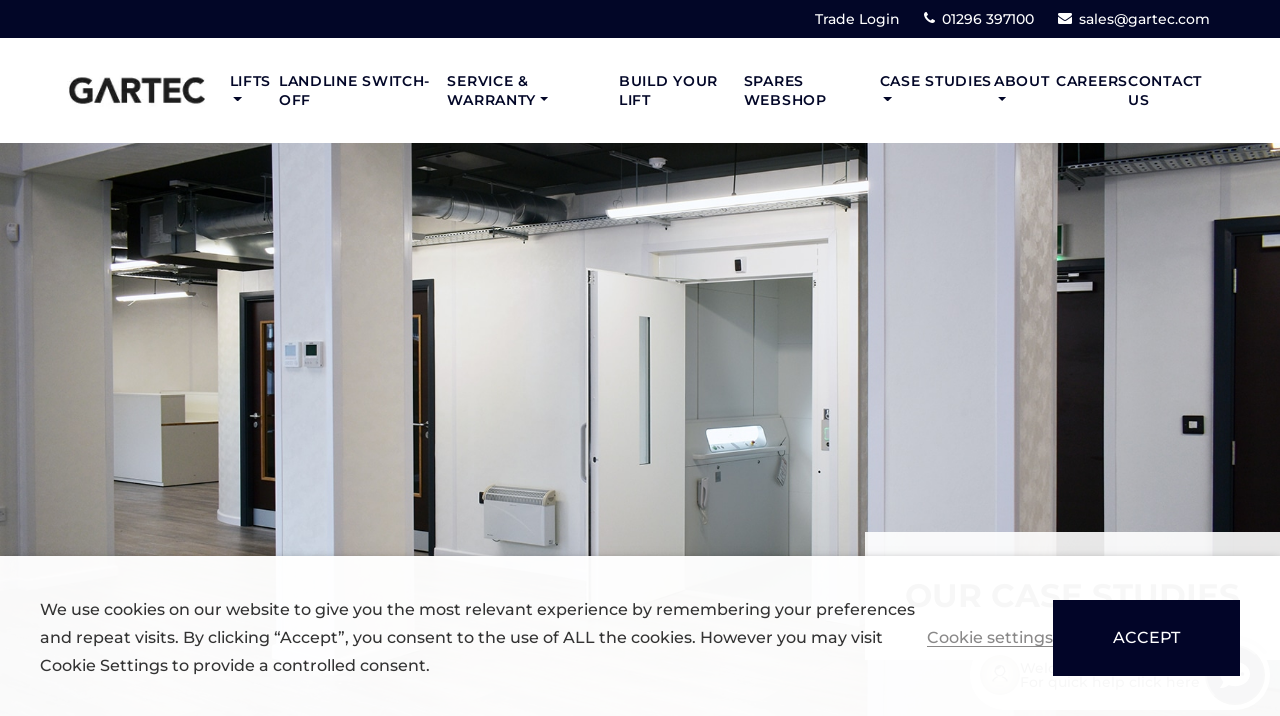

--- FILE ---
content_type: text/html; charset=UTF-8
request_url: https://gartec.com/case-studies/
body_size: 23949
content:
<!DOCTYPE html>
<html lang="en" class="no-js">

<head>
    <meta charset="utf-8">
    <meta content="width=device-width, initial-scale=1" name="viewport">
    <meta name='robots' content='index, follow, max-image-preview:large, max-snippet:-1, max-video-preview:-1' />
	<style>img:is([sizes="auto" i], [sizes^="auto," i]) { contain-intrinsic-size: 3000px 1500px }</style>
	<script>
(()=>{window.dataLayer=window.dataLayer||[];let e,t,o=0;const n=window.fetch;window.fetch=function(e,t){const o="string"==typeof e?e:e.url||"";if(o.includes("/collect")){const e=new URLSearchParams(o.split("?")[1]);"1"===e.get("_ss")&&("1"===e.get("gcs").slice(-1)?window._d&&console.log("🐜 (gtag) session success - succeeded to start session with "+e.get("en")):window._d&&console.log("🐜 (gtag) session fail - attempted to start session but failed with "+e.get("en")))}return n.apply(this,arguments)};const a=e=>(...t)=>{o++;try{return 1===o&&(window._d&&console.log("🎯 (gtag) intercepted top-level push:",t),(e=>{if("cookie_consent_update"===e?.event&&document.cookie.includes(",consent:no,action:"))return window._d&&console.log("🐜 (gtag) cookiyes consent event blocked - bad cmp behaviour - cookieyes"),!0;if("consent"===e[0]&&"default"===e[1]&&dataLayer.find(e=>"consent"===e[0]&&"default"===e[1]))return window._d&&console.log("🐜 (gtag) consent default blocked - default consent already set"),!0;if("consent"===e[0]&&"update"===e[1]){if(dataLayer.find(e=>"consent"===e[0]&&"default"===e[1])||window._d&&console.log("🐜 (gtag) consent update issue - consent update set before defaults"),document.cookie.includes(",consent:no,action:"))return window._d&&console.log("🐜 (gtag) consent update blocked - bad cmp behaviour - cookieyes"),!0;const t=Object.assign({},...Object.values(dataLayer).filter(e=>e&&"consent"===e[0]&&"update"===e[1]).map(e=>e?.[2]||{}));for(key in e[2])t[key]===e[2][key]&&delete e[2][key];if(0===Object.keys(e[2]).length)return void(window._d&&console.log("🐜 (gtag) consent update blocked - no change to consent"));window._d&&console.group("🔄 (gtag) consent update detected"),window._d&&console.table(e[2]),window._d&&console.groupEnd();const o=new CustomEvent("consent_update",{detail:e[2]});window.dispatchEvent(o)}return!1})(t[0])&&(t[0]?.event?t[0].event=`__blocked__${t[0].event}`:t[0][0]=`__blocked__${t[0][0]}`)),e.apply(dataLayer,t)}catch(e){window._d&&console.error("💥 (gtag) error inside dataLayer.push wrapper:",e,t)}finally{o--}};(()=>{window._d&&console.log("✅ (gtag) installing dataLayer.push wrapper");const o=o=>{t=o,e=a(t)};o(dataLayer.push),Object.defineProperty(dataLayer,"push",{configurable:!0,enumerable:!0,get:()=>e,set:e=>{window._d&&console.log("🧩 (gtag) dataLayer reassigned — re-installing push wrapper"),o(e)}})})()})();
window.requireConsent=(n,e)=>{window._d&&console.debug("🐜 configuring consent helper for: "+n.toString()+" with rule "+e);const o=(n,e=null)=>{window.addEventListener("consent_update",d=>{"granted"===d.detail[e]?(window._d&&console.debug("🐜 consent granted for: "+n.toString()),n()):o(n,e)},{once:!0})};window.dataLayer=window.dataLayer||[];const d=window.dataLayer.findLast(n=>"consent"===n[0]);d&&"granted"===d[2][e]?(window._d&&console.debug("🐜 consent already granted for: "+n.toString()),n()):o(n,e)};
</script>
			<script>
				window.dataLayer = window.dataLayer || [];
				function gtag() { dataLayer.push(arguments); }
				gtag('set', 'url_passthrough', true);
			</script>
      <script>
				let consent = {
					'ad_storage': 'denied',
					'analytics_storage': 'denied',
					'ad_user_data': 'denied',
					'ad_personalization': 'denied',
					'wait_for_update': 20000,
				}

				if (0) {
					consent = {
						'ad_storage': 'granted',
						'analytics_storage': 'granted',
						'ad_user_data': 'granted',
						'ad_personalization': 'granted'
					}
				}

				window.dataLayer = window.dataLayer || []
				function gtag() { dataLayer.push(arguments) }
				gtag('consent', 'default', consent)

				function CookieLawInfo_Accept_Callback() {
					let consent = {
						'ad_storage': 'denied',
						'analytics_storage': 'denied',
						'ad_user_data': 'denied',
						'ad_personalization': 'denied'
					}

					if (CLI.consent['advertisement'] == true) {
						consent['ad_storage'] = 'granted'
						consent['ad_user_data'] = 'granted'
						consent['ad_personalization'] = 'granted'
					}

					if (CLI.consent['analytics'] == true) {
						consent['analytics_storage'] = 'granted'
					}

					/* Update Google consent mode */
					gtag('consent', 'update', consent)

					/* Update Microsoft consent mode */
					if (CLI.consent['advertisement'] == true) {
						window.uetq = window.uetq || []
						window.uetq.push('consent', 'update', { 'ad_storage': 'granted' })
					}
		
				}
			</script>
    <style>
        :root{
            --color-white:#ffffff;
            --color-lgrey:#EFEFEF;
            --color-grey:#EFEFEF;
            --color-black:#000000;
            --color-blue:#020627;
            --color-beige:#887262;
        };
    </style>
 
	<!-- This site is optimized with the Yoast SEO plugin v26.3 - https://yoast.com/wordpress/plugins/seo/ -->
	<title>Case Studies Archive - Gartec Lifts</title>
	<link rel="canonical" href="https://gartec.com/case-studies/" />
	<link rel="next" href="https://gartec.com/case-studies/page/2/" />
	<meta property="og:locale" content="en_GB" />
	<meta property="og:type" content="website" />
	<meta property="og:title" content="Case Studies Archive - Gartec Lifts" />
	<meta property="og:url" content="https://gartec.com/case-studies/" />
	<meta property="og:site_name" content="Gartec Lifts" />
	<meta name="twitter:card" content="summary_large_image" />
	<meta name="twitter:site" content="@gartecofficial" />
	<script type="application/ld+json" class="yoast-schema-graph">{"@context":"https://schema.org","@graph":[{"@type":"CollectionPage","@id":"https://gartec.com/case-studies/","url":"https://gartec.com/case-studies/","name":"Case Studies Archive - Gartec Lifts","isPartOf":{"@id":"https://gartec.com/#website"},"primaryImageOfPage":{"@id":"https://gartec.com/case-studies/#primaryimage"},"image":{"@id":"https://gartec.com/case-studies/#primaryimage"},"thumbnailUrl":"https://gartec.com/wp-content/uploads/2025/04/DSC03787-scaled.jpg","breadcrumb":{"@id":"https://gartec.com/case-studies/#breadcrumb"},"inLanguage":"en-GB"},{"@type":"ImageObject","inLanguage":"en-GB","@id":"https://gartec.com/case-studies/#primaryimage","url":"https://gartec.com/wp-content/uploads/2025/04/DSC03787-scaled.jpg","contentUrl":"https://gartec.com/wp-content/uploads/2025/04/DSC03787-scaled.jpg","width":2560,"height":1707},{"@type":"BreadcrumbList","@id":"https://gartec.com/case-studies/#breadcrumb","itemListElement":[{"@type":"ListItem","position":1,"name":"Home","item":"https://gartec.com/"},{"@type":"ListItem","position":2,"name":"Case Studies"}]},{"@type":"WebSite","@id":"https://gartec.com/#website","url":"https://gartec.com/","name":"Gartec Lifts","description":"","publisher":{"@id":"https://gartec.com/#organization"},"potentialAction":[{"@type":"SearchAction","target":{"@type":"EntryPoint","urlTemplate":"https://gartec.com/?s={search_term_string}"},"query-input":{"@type":"PropertyValueSpecification","valueRequired":true,"valueName":"search_term_string"}}],"inLanguage":"en-GB"},{"@type":"Organization","@id":"https://gartec.com/#organization","name":"Gartec","url":"https://gartec.com/","logo":{"@type":"ImageObject","inLanguage":"en-GB","@id":"https://gartec.com/#/schema/logo/image/","url":"https://gartec.com/wp-content/uploads/2021/07/Gartec-BK-scaled.jpg","contentUrl":"https://gartec.com/wp-content/uploads/2021/07/Gartec-BK-scaled.jpg","width":2560,"height":722,"caption":"Gartec"},"image":{"@id":"https://gartec.com/#/schema/logo/image/"},"sameAs":["https://www.facebook.com/GartecLtd/","https://x.com/gartecofficial","https://www.instagram.com/garteclifts/?hl=en-gb","https://uk.linkedin.com/company/gartec-limited"]}]}</script>
	<!-- / Yoast SEO plugin. -->


<link rel='dns-prefetch' href='//www.googletagmanager.com' />
<link rel='dns-prefetch' href='//capi-automation.s3.us-east-2.amazonaws.com' />
<link rel="alternate" type="application/rss+xml" title="Gartec Lifts &raquo; Case Studies Feed" href="https://gartec.com/case-studies/feed/" />
<script type="text/javascript">
/* <![CDATA[ */
window._wpemojiSettings = {"baseUrl":"https:\/\/s.w.org\/images\/core\/emoji\/16.0.1\/72x72\/","ext":".png","svgUrl":"https:\/\/s.w.org\/images\/core\/emoji\/16.0.1\/svg\/","svgExt":".svg","source":{"concatemoji":"https:\/\/gartec.com\/wp-includes\/js\/wp-emoji-release.min.js?ver=6.8.3"}};
/*! This file is auto-generated */
!function(s,n){var o,i,e;function c(e){try{var t={supportTests:e,timestamp:(new Date).valueOf()};sessionStorage.setItem(o,JSON.stringify(t))}catch(e){}}function p(e,t,n){e.clearRect(0,0,e.canvas.width,e.canvas.height),e.fillText(t,0,0);var t=new Uint32Array(e.getImageData(0,0,e.canvas.width,e.canvas.height).data),a=(e.clearRect(0,0,e.canvas.width,e.canvas.height),e.fillText(n,0,0),new Uint32Array(e.getImageData(0,0,e.canvas.width,e.canvas.height).data));return t.every(function(e,t){return e===a[t]})}function u(e,t){e.clearRect(0,0,e.canvas.width,e.canvas.height),e.fillText(t,0,0);for(var n=e.getImageData(16,16,1,1),a=0;a<n.data.length;a++)if(0!==n.data[a])return!1;return!0}function f(e,t,n,a){switch(t){case"flag":return n(e,"\ud83c\udff3\ufe0f\u200d\u26a7\ufe0f","\ud83c\udff3\ufe0f\u200b\u26a7\ufe0f")?!1:!n(e,"\ud83c\udde8\ud83c\uddf6","\ud83c\udde8\u200b\ud83c\uddf6")&&!n(e,"\ud83c\udff4\udb40\udc67\udb40\udc62\udb40\udc65\udb40\udc6e\udb40\udc67\udb40\udc7f","\ud83c\udff4\u200b\udb40\udc67\u200b\udb40\udc62\u200b\udb40\udc65\u200b\udb40\udc6e\u200b\udb40\udc67\u200b\udb40\udc7f");case"emoji":return!a(e,"\ud83e\udedf")}return!1}function g(e,t,n,a){var r="undefined"!=typeof WorkerGlobalScope&&self instanceof WorkerGlobalScope?new OffscreenCanvas(300,150):s.createElement("canvas"),o=r.getContext("2d",{willReadFrequently:!0}),i=(o.textBaseline="top",o.font="600 32px Arial",{});return e.forEach(function(e){i[e]=t(o,e,n,a)}),i}function t(e){var t=s.createElement("script");t.src=e,t.defer=!0,s.head.appendChild(t)}"undefined"!=typeof Promise&&(o="wpEmojiSettingsSupports",i=["flag","emoji"],n.supports={everything:!0,everythingExceptFlag:!0},e=new Promise(function(e){s.addEventListener("DOMContentLoaded",e,{once:!0})}),new Promise(function(t){var n=function(){try{var e=JSON.parse(sessionStorage.getItem(o));if("object"==typeof e&&"number"==typeof e.timestamp&&(new Date).valueOf()<e.timestamp+604800&&"object"==typeof e.supportTests)return e.supportTests}catch(e){}return null}();if(!n){if("undefined"!=typeof Worker&&"undefined"!=typeof OffscreenCanvas&&"undefined"!=typeof URL&&URL.createObjectURL&&"undefined"!=typeof Blob)try{var e="postMessage("+g.toString()+"("+[JSON.stringify(i),f.toString(),p.toString(),u.toString()].join(",")+"));",a=new Blob([e],{type:"text/javascript"}),r=new Worker(URL.createObjectURL(a),{name:"wpTestEmojiSupports"});return void(r.onmessage=function(e){c(n=e.data),r.terminate(),t(n)})}catch(e){}c(n=g(i,f,p,u))}t(n)}).then(function(e){for(var t in e)n.supports[t]=e[t],n.supports.everything=n.supports.everything&&n.supports[t],"flag"!==t&&(n.supports.everythingExceptFlag=n.supports.everythingExceptFlag&&n.supports[t]);n.supports.everythingExceptFlag=n.supports.everythingExceptFlag&&!n.supports.flag,n.DOMReady=!1,n.readyCallback=function(){n.DOMReady=!0}}).then(function(){return e}).then(function(){var e;n.supports.everything||(n.readyCallback(),(e=n.source||{}).concatemoji?t(e.concatemoji):e.wpemoji&&e.twemoji&&(t(e.twemoji),t(e.wpemoji)))}))}((window,document),window._wpemojiSettings);
/* ]]> */
</script>
<style id='wp-emoji-styles-inline-css' type='text/css'>

	img.wp-smiley, img.emoji {
		display: inline !important;
		border: none !important;
		box-shadow: none !important;
		height: 1em !important;
		width: 1em !important;
		margin: 0 0.07em !important;
		vertical-align: -0.1em !important;
		background: none !important;
		padding: 0 !important;
	}
</style>
<link rel='stylesheet' id='wp-block-library-css' href='https://gartec.com/wp-includes/css/dist/block-library/style.min.css?ver=6.8.3' type='text/css' media='all' />
<style id='classic-theme-styles-inline-css' type='text/css'>
/*! This file is auto-generated */
.wp-block-button__link{color:#fff;background-color:#32373c;border-radius:9999px;box-shadow:none;text-decoration:none;padding:calc(.667em + 2px) calc(1.333em + 2px);font-size:1.125em}.wp-block-file__button{background:#32373c;color:#fff;text-decoration:none}
</style>
<style id='global-styles-inline-css' type='text/css'>
:root{--wp--preset--aspect-ratio--square: 1;--wp--preset--aspect-ratio--4-3: 4/3;--wp--preset--aspect-ratio--3-4: 3/4;--wp--preset--aspect-ratio--3-2: 3/2;--wp--preset--aspect-ratio--2-3: 2/3;--wp--preset--aspect-ratio--16-9: 16/9;--wp--preset--aspect-ratio--9-16: 9/16;--wp--preset--color--black: #000000;--wp--preset--color--cyan-bluish-gray: #abb8c3;--wp--preset--color--white: #ffffff;--wp--preset--color--pale-pink: #f78da7;--wp--preset--color--vivid-red: #cf2e2e;--wp--preset--color--luminous-vivid-orange: #ff6900;--wp--preset--color--luminous-vivid-amber: #fcb900;--wp--preset--color--light-green-cyan: #7bdcb5;--wp--preset--color--vivid-green-cyan: #00d084;--wp--preset--color--pale-cyan-blue: #8ed1fc;--wp--preset--color--vivid-cyan-blue: #0693e3;--wp--preset--color--vivid-purple: #9b51e0;--wp--preset--color--blue: #020627;--wp--preset--color--beige: #887262;--wp--preset--color--lgrey: #EFEFEF;--wp--preset--color--dgrey: #999999;--wp--preset--gradient--vivid-cyan-blue-to-vivid-purple: linear-gradient(135deg,rgba(6,147,227,1) 0%,rgb(155,81,224) 100%);--wp--preset--gradient--light-green-cyan-to-vivid-green-cyan: linear-gradient(135deg,rgb(122,220,180) 0%,rgb(0,208,130) 100%);--wp--preset--gradient--luminous-vivid-amber-to-luminous-vivid-orange: linear-gradient(135deg,rgba(252,185,0,1) 0%,rgba(255,105,0,1) 100%);--wp--preset--gradient--luminous-vivid-orange-to-vivid-red: linear-gradient(135deg,rgba(255,105,0,1) 0%,rgb(207,46,46) 100%);--wp--preset--gradient--very-light-gray-to-cyan-bluish-gray: linear-gradient(135deg,rgb(238,238,238) 0%,rgb(169,184,195) 100%);--wp--preset--gradient--cool-to-warm-spectrum: linear-gradient(135deg,rgb(74,234,220) 0%,rgb(151,120,209) 20%,rgb(207,42,186) 40%,rgb(238,44,130) 60%,rgb(251,105,98) 80%,rgb(254,248,76) 100%);--wp--preset--gradient--blush-light-purple: linear-gradient(135deg,rgb(255,206,236) 0%,rgb(152,150,240) 100%);--wp--preset--gradient--blush-bordeaux: linear-gradient(135deg,rgb(254,205,165) 0%,rgb(254,45,45) 50%,rgb(107,0,62) 100%);--wp--preset--gradient--luminous-dusk: linear-gradient(135deg,rgb(255,203,112) 0%,rgb(199,81,192) 50%,rgb(65,88,208) 100%);--wp--preset--gradient--pale-ocean: linear-gradient(135deg,rgb(255,245,203) 0%,rgb(182,227,212) 50%,rgb(51,167,181) 100%);--wp--preset--gradient--electric-grass: linear-gradient(135deg,rgb(202,248,128) 0%,rgb(113,206,126) 100%);--wp--preset--gradient--midnight: linear-gradient(135deg,rgb(2,3,129) 0%,rgb(40,116,252) 100%);--wp--preset--font-size--small: 13px;--wp--preset--font-size--medium: 20px;--wp--preset--font-size--large: 36px;--wp--preset--font-size--x-large: 42px;--wp--preset--font-size--s: 12px;--wp--preset--font-size--default: 16px;--wp--preset--font-size--l: 25px;--wp--preset--font-size--xl: 30px;--wp--preset--font-size--xxl: 40px;--wp--preset--font-size--xxxl: 50px;--wp--preset--spacing--20: 0.44rem;--wp--preset--spacing--30: 0.67rem;--wp--preset--spacing--40: 1rem;--wp--preset--spacing--50: 1.5rem;--wp--preset--spacing--60: 2.25rem;--wp--preset--spacing--70: 3.38rem;--wp--preset--spacing--80: 5.06rem;--wp--preset--shadow--natural: 6px 6px 9px rgba(0, 0, 0, 0.2);--wp--preset--shadow--deep: 12px 12px 50px rgba(0, 0, 0, 0.4);--wp--preset--shadow--sharp: 6px 6px 0px rgba(0, 0, 0, 0.2);--wp--preset--shadow--outlined: 6px 6px 0px -3px rgba(255, 255, 255, 1), 6px 6px rgba(0, 0, 0, 1);--wp--preset--shadow--crisp: 6px 6px 0px rgba(0, 0, 0, 1);}:where(.is-layout-flex){gap: 0.5em;}:where(.is-layout-grid){gap: 0.5em;}body .is-layout-flex{display: flex;}.is-layout-flex{flex-wrap: wrap;align-items: center;}.is-layout-flex > :is(*, div){margin: 0;}body .is-layout-grid{display: grid;}.is-layout-grid > :is(*, div){margin: 0;}:where(.wp-block-columns.is-layout-flex){gap: 2em;}:where(.wp-block-columns.is-layout-grid){gap: 2em;}:where(.wp-block-post-template.is-layout-flex){gap: 1.25em;}:where(.wp-block-post-template.is-layout-grid){gap: 1.25em;}.has-black-color{color: var(--wp--preset--color--black) !important;}.has-cyan-bluish-gray-color{color: var(--wp--preset--color--cyan-bluish-gray) !important;}.has-white-color{color: var(--wp--preset--color--white) !important;}.has-pale-pink-color{color: var(--wp--preset--color--pale-pink) !important;}.has-vivid-red-color{color: var(--wp--preset--color--vivid-red) !important;}.has-luminous-vivid-orange-color{color: var(--wp--preset--color--luminous-vivid-orange) !important;}.has-luminous-vivid-amber-color{color: var(--wp--preset--color--luminous-vivid-amber) !important;}.has-light-green-cyan-color{color: var(--wp--preset--color--light-green-cyan) !important;}.has-vivid-green-cyan-color{color: var(--wp--preset--color--vivid-green-cyan) !important;}.has-pale-cyan-blue-color{color: var(--wp--preset--color--pale-cyan-blue) !important;}.has-vivid-cyan-blue-color{color: var(--wp--preset--color--vivid-cyan-blue) !important;}.has-vivid-purple-color{color: var(--wp--preset--color--vivid-purple) !important;}.has-black-background-color{background-color: var(--wp--preset--color--black) !important;}.has-cyan-bluish-gray-background-color{background-color: var(--wp--preset--color--cyan-bluish-gray) !important;}.has-white-background-color{background-color: var(--wp--preset--color--white) !important;}.has-pale-pink-background-color{background-color: var(--wp--preset--color--pale-pink) !important;}.has-vivid-red-background-color{background-color: var(--wp--preset--color--vivid-red) !important;}.has-luminous-vivid-orange-background-color{background-color: var(--wp--preset--color--luminous-vivid-orange) !important;}.has-luminous-vivid-amber-background-color{background-color: var(--wp--preset--color--luminous-vivid-amber) !important;}.has-light-green-cyan-background-color{background-color: var(--wp--preset--color--light-green-cyan) !important;}.has-vivid-green-cyan-background-color{background-color: var(--wp--preset--color--vivid-green-cyan) !important;}.has-pale-cyan-blue-background-color{background-color: var(--wp--preset--color--pale-cyan-blue) !important;}.has-vivid-cyan-blue-background-color{background-color: var(--wp--preset--color--vivid-cyan-blue) !important;}.has-vivid-purple-background-color{background-color: var(--wp--preset--color--vivid-purple) !important;}.has-black-border-color{border-color: var(--wp--preset--color--black) !important;}.has-cyan-bluish-gray-border-color{border-color: var(--wp--preset--color--cyan-bluish-gray) !important;}.has-white-border-color{border-color: var(--wp--preset--color--white) !important;}.has-pale-pink-border-color{border-color: var(--wp--preset--color--pale-pink) !important;}.has-vivid-red-border-color{border-color: var(--wp--preset--color--vivid-red) !important;}.has-luminous-vivid-orange-border-color{border-color: var(--wp--preset--color--luminous-vivid-orange) !important;}.has-luminous-vivid-amber-border-color{border-color: var(--wp--preset--color--luminous-vivid-amber) !important;}.has-light-green-cyan-border-color{border-color: var(--wp--preset--color--light-green-cyan) !important;}.has-vivid-green-cyan-border-color{border-color: var(--wp--preset--color--vivid-green-cyan) !important;}.has-pale-cyan-blue-border-color{border-color: var(--wp--preset--color--pale-cyan-blue) !important;}.has-vivid-cyan-blue-border-color{border-color: var(--wp--preset--color--vivid-cyan-blue) !important;}.has-vivid-purple-border-color{border-color: var(--wp--preset--color--vivid-purple) !important;}.has-vivid-cyan-blue-to-vivid-purple-gradient-background{background: var(--wp--preset--gradient--vivid-cyan-blue-to-vivid-purple) !important;}.has-light-green-cyan-to-vivid-green-cyan-gradient-background{background: var(--wp--preset--gradient--light-green-cyan-to-vivid-green-cyan) !important;}.has-luminous-vivid-amber-to-luminous-vivid-orange-gradient-background{background: var(--wp--preset--gradient--luminous-vivid-amber-to-luminous-vivid-orange) !important;}.has-luminous-vivid-orange-to-vivid-red-gradient-background{background: var(--wp--preset--gradient--luminous-vivid-orange-to-vivid-red) !important;}.has-very-light-gray-to-cyan-bluish-gray-gradient-background{background: var(--wp--preset--gradient--very-light-gray-to-cyan-bluish-gray) !important;}.has-cool-to-warm-spectrum-gradient-background{background: var(--wp--preset--gradient--cool-to-warm-spectrum) !important;}.has-blush-light-purple-gradient-background{background: var(--wp--preset--gradient--blush-light-purple) !important;}.has-blush-bordeaux-gradient-background{background: var(--wp--preset--gradient--blush-bordeaux) !important;}.has-luminous-dusk-gradient-background{background: var(--wp--preset--gradient--luminous-dusk) !important;}.has-pale-ocean-gradient-background{background: var(--wp--preset--gradient--pale-ocean) !important;}.has-electric-grass-gradient-background{background: var(--wp--preset--gradient--electric-grass) !important;}.has-midnight-gradient-background{background: var(--wp--preset--gradient--midnight) !important;}.has-small-font-size{font-size: var(--wp--preset--font-size--small) !important;}.has-medium-font-size{font-size: var(--wp--preset--font-size--medium) !important;}.has-large-font-size{font-size: var(--wp--preset--font-size--large) !important;}.has-x-large-font-size{font-size: var(--wp--preset--font-size--x-large) !important;}
:where(.wp-block-post-template.is-layout-flex){gap: 1.25em;}:where(.wp-block-post-template.is-layout-grid){gap: 1.25em;}
:where(.wp-block-columns.is-layout-flex){gap: 2em;}:where(.wp-block-columns.is-layout-grid){gap: 2em;}
:root :where(.wp-block-pullquote){font-size: 1.5em;line-height: 1.6;}
</style>
<link rel='stylesheet' id='convo-bot-style-css' href='https://gartec.com/wp-content/plugins/convo-bot/style.css?ver=6.8.3' type='text/css' media='all' />
<link rel='stylesheet' id='woocommerce-layout-css' href='https://gartec.com/wp-content/plugins/woocommerce/assets/css/woocommerce-layout.css?ver=10.3.5' type='text/css' media='all' />
<link rel='stylesheet' id='woocommerce-smallscreen-css' href='https://gartec.com/wp-content/plugins/woocommerce/assets/css/woocommerce-smallscreen.css?ver=10.3.5' type='text/css' media='only screen and (max-width: 768px)' />
<link rel='stylesheet' id='woocommerce-general-css' href='https://gartec.com/wp-content/plugins/woocommerce/assets/css/woocommerce.css?ver=10.3.5' type='text/css' media='all' />
<style id='woocommerce-inline-inline-css' type='text/css'>
.woocommerce form .form-row .required { visibility: visible; }
</style>
<link rel='stylesheet' id='brands-styles-css' href='https://gartec.com/wp-content/plugins/woocommerce/assets/css/brands.css?ver=10.3.5' type='text/css' media='all' />
<link rel='stylesheet' id='dgwt-wcas-style-css' href='https://gartec.com/wp-content/plugins/ajax-search-for-woocommerce-premium/assets/css/style.min.css?ver=1.31.0' type='text/css' media='all' />
<link rel='stylesheet' id='gfonts-css' href='https://gartec.com/wp-content/themes/garteccommercial-b9/assets/fonts/style.css?ver=6.8.3' type='text/css' media='all' />
<link rel='stylesheet' id='bootstrap-css' href='https://gartec.com/wp-content/themes/garteccommercial-b9/assets/css/bootstrap.min.css?ver=6.8.3' type='text/css' media='all' />
<link rel='stylesheet' id='icons-css' href='https://gartec.com/wp-content/themes/garteccommercial-b9/assets/fonts/icons.css?ver=6.8.3' type='text/css' media='all' />
<link rel='stylesheet' id='slick-css' href='https://gartec.com/wp-content/themes/garteccommercial-b9/assets/css/slick.min.css?ver=6.8.3' type='text/css' media='all' />
<link rel='stylesheet' id='shop-css' href='https://gartec.com/wp-content/themes/garteccommercial-b9/shop-style.css?ver=6.8.3' type='text/css' media='all' />
<link rel='stylesheet' id='gutenberg-css' href='https://gartec.com/wp-content/themes/garteccommercial-b9/assets/css/gutenberg-b9.css?ver=6.8.3' type='text/css' media='all' />
<link rel='stylesheet' id='main-style-css' href='https://gartec.com/wp-content/themes/garteccommercial-b9/style.css?ver=6.8.3' type='text/css' media='all' />
<link rel='stylesheet' id='cookie-law-info-css' href='https://gartec.com/wp-content/plugins/webtoffee-gdpr-cookie-consent/public/css/cookie-law-info-public.css?ver=2.6.6' type='text/css' media='all' />
<link rel='stylesheet' id='cookie-law-info-gdpr-css' href='https://gartec.com/wp-content/plugins/webtoffee-gdpr-cookie-consent/public/css/cookie-law-info-gdpr.css?ver=2.6.6' type='text/css' media='all' />
<style id='cookie-law-info-gdpr-inline-css' type='text/css'>
.cli-modal-content, .cli-tab-content { background-color: #ffffff; }.cli-privacy-content-text, .cli-modal .cli-modal-dialog, .cli-tab-container p, a.cli-privacy-readmore { color: #000000; }.cli-tab-header { background-color: #f2f2f2; }.cli-tab-header, .cli-tab-header a.cli-nav-link,span.cli-necessary-caption,.cli-switch .cli-slider:after { color: #000000; }.cli-switch .cli-slider:before { background-color: #ffffff; }.cli-switch input:checked + .cli-slider:before { background-color: #ffffff; }.cli-switch .cli-slider { background-color: #e3e1e8; }.cli-switch input:checked + .cli-slider { background-color: #28a745; }.cli-modal-close svg { fill: #000000; }.cli-tab-footer .wt-cli-privacy-accept-all-btn { background-color: #00acad; color: #ffffff}.cli-tab-footer .wt-cli-privacy-accept-btn { background-color: #00acad; color: #ffffff}.cli-tab-header a:before{ border-right: 1px solid #000000; border-bottom: 1px solid #000000; }
</style>
<script type="text/javascript" id="woocommerce-google-analytics-integration-gtag-js-after">
/* <![CDATA[ */
/* Google Analytics for WooCommerce (gtag.js) */
					window.dataLayer = window.dataLayer || [];
					function gtag(){dataLayer.push(arguments);}
					// Set up default consent state.
					for ( const mode of [] || [] ) {
						gtag( "consent", "default", { "wait_for_update": 500, ...mode } );
					}
					gtag("js", new Date());
					gtag("set", "developer_id.dOGY3NW", true);
					gtag("config", "G-HY109VX9WP", {"track_404":true,"allow_google_signals":true,"logged_in":false,"linker":{"domains":[],"allow_incoming":false},"custom_map":{"dimension1":"logged_in"}});
/* ]]> */
</script>
<script type="text/javascript" src="https://gartec.com/wp-includes/js/jquery/jquery.min.js?ver=3.7.1" id="jquery-core-js"></script>
<script type="text/javascript" src="https://gartec.com/wp-includes/js/jquery/jquery-migrate.min.js?ver=3.4.1" id="jquery-migrate-js"></script>
<script type="text/javascript" src="https://gartec.com/wp-content/plugins/bn_wp_plugin_bamboonine_analytics/script.min.js?ver=5.3.3" id="bn_wp_plugin_bamboonine_analytics-js"></script>
<script type="text/javascript" src="https://gartec.com/wp-content/plugins/woocommerce/assets/js/jquery-blockui/jquery.blockUI.min.js?ver=2.7.0-wc.10.3.5" id="wc-jquery-blockui-js" defer="defer" data-wp-strategy="defer"></script>
<script type="text/javascript" src="https://gartec.com/wp-content/plugins/woocommerce/assets/js/js-cookie/js.cookie.min.js?ver=2.1.4-wc.10.3.5" id="wc-js-cookie-js" defer="defer" data-wp-strategy="defer"></script>
<script type="text/javascript" id="woocommerce-js-extra">
/* <![CDATA[ */
var woocommerce_params = {"ajax_url":"\/wp-admin\/admin-ajax.php","wc_ajax_url":"\/?wc-ajax=%%endpoint%%","i18n_password_show":"Show password","i18n_password_hide":"Hide password"};
/* ]]> */
</script>
<script type="text/javascript" src="https://gartec.com/wp-content/plugins/woocommerce/assets/js/frontend/woocommerce.min.js?ver=10.3.5" id="woocommerce-js" defer="defer" data-wp-strategy="defer"></script>
<script type="text/javascript" id="cookie-law-info-js-extra">
/* <![CDATA[ */
var Cli_Data = {"nn_cookie_ids":[],"non_necessary_cookies":[],"cookielist":{"necessary":{"id":912,"status":true,"priority":0,"title":"Necessary","strict":true,"default_state":false,"ccpa_optout":false,"loadonstart":false},"functional":{"id":913,"status":true,"priority":5,"title":"Functional","strict":false,"default_state":false,"ccpa_optout":false,"loadonstart":false},"performance":{"id":914,"status":true,"priority":4,"title":"Performance","strict":false,"default_state":false,"ccpa_optout":false,"loadonstart":false},"analytics":{"id":915,"status":true,"priority":3,"title":"Analytics","strict":false,"default_state":false,"ccpa_optout":false,"loadonstart":false},"advertisement":{"id":916,"status":true,"priority":2,"title":"Advertisement","strict":false,"default_state":false,"ccpa_optout":false,"loadonstart":false},"others":{"id":917,"status":true,"priority":1,"title":"Others","strict":false,"default_state":false,"ccpa_optout":false,"loadonstart":false}},"ajax_url":"https:\/\/gartec.com\/wp-admin\/admin-ajax.php","current_lang":"en","security":"abcc319eee","eu_countries":["GB"],"geoIP":"disabled","use_custom_geolocation_api":"","custom_geolocation_api":"https:\/\/geoip.cookieyes.com\/geoip\/checker\/result.php","consentVersion":"1","strictlyEnabled":["necessary","obligatoire"],"cookieDomain":"","privacy_length":"250","ccpaEnabled":"","ccpaRegionBased":"","ccpaBarEnabled":"","ccpaType":"gdpr","triggerDomRefresh":"","secure_cookies":""};
var log_object = {"ajax_url":"https:\/\/gartec.com\/wp-admin\/admin-ajax.php"};
/* ]]> */
</script>
<script type="text/javascript" src="https://gartec.com/wp-content/plugins/webtoffee-gdpr-cookie-consent/public/js/cookie-law-info-public.js?ver=2.6.6" id="cookie-law-info-js"></script>
<link rel="https://api.w.org/" href="https://gartec.com/wp-json/" /><link rel="EditURI" type="application/rsd+xml" title="RSD" href="https://gartec.com/xmlrpc.php?rsd" />
<meta name="generator" content="WordPress 6.8.3" />
<meta name="generator" content="WooCommerce 10.3.5" />
<script>jQuery.event.special.touchstart={setup:function(_,ns,handle){this.addEventListener("touchstart",handle,{passive:!ns.includes("noPreventDefault")})}};jQuery.event.special.touchmove={setup:function(_,ns,handle){this.addEventListener("touchmove",handle,{passive:!ns.includes("noPreventDefault")})}};jQuery.event.special.wheel={setup:function(_,ns,handle){this.addEventListener("wheel",handle,{passive:!0})}};jQuery.event.special.mousewheel={setup:function(_,ns,handle){this.addEventListener("mousewheel",handle,{passive:!0})}}</script><meta name="google-site-verification" content="Fn8SIwfqgo39aA1ZO8WAxdJodq-_ykzF_OiDpwPovLA" />
<meta name="google-site-verification" content="HRhJZwKI0sCogvtvmzd_OPhxVmqNZK8-o4pUELl1xSM" />

<!-- TrustBox script --> <script type="text/javascript" src="//widget.trustpilot.com/bootstrap/v5/tp.widget.bootstrap.min.js" async></script> <!-- End TrustBox script -->		<style>
			.dgwt-wcas-ico-magnifier,.dgwt-wcas-ico-magnifier-handler{max-width:20px}.dgwt-wcas-search-wrapp .dgwt-wcas-sf-wrapp input[type=search].dgwt-wcas-search-input,.dgwt-wcas-search-wrapp .dgwt-wcas-sf-wrapp input[type=search].dgwt-wcas-search-input:hover,.dgwt-wcas-search-wrapp .dgwt-wcas-sf-wrapp input[type=search].dgwt-wcas-search-input:focus{border-color:#020627}.dgwt-wcas-search-icon{color:#020627}.dgwt-wcas-search-icon path{fill:#020627}		</style>
			<noscript><style>.woocommerce-product-gallery{ opacity: 1 !important; }</style></noscript>
	<!--Lucky Orange Tracking Code Begins-->
<script type="text/plain" data-cli-class="cli-blocker-script"  data-cli-category="analytics" data-cli-script-type="analytics" data-cli-block="true" data-cli-block-if-ccpa-optout="false" data-cli-element-position="head" async defer src="https://tools.luckyorange.com/core/lo.js?site-id=43ab665b"></script>
<!--Lucky Orange Tracking Code Ends-->			<script  type="text/plain" data-cli-class="cli-blocker-script" data-cli-label="Facebook Pixel Code"  data-cli-script-type="advertisement" data-cli-block="true" data-cli-block-if-ccpa-optout="false" data-cli-element-position="head">
				!function(f,b,e,v,n,t,s){if(f.fbq)return;n=f.fbq=function(){n.callMethod?
					n.callMethod.apply(n,arguments):n.queue.push(arguments)};if(!f._fbq)f._fbq=n;
					n.push=n;n.loaded=!0;n.version='2.0';n.queue=[];t=b.createElement(e);t.async=!0;
					t.src=v;s=b.getElementsByTagName(e)[0];s.parentNode.insertBefore(t,s)}(window,
					document,'script','https://connect.facebook.net/en_US/fbevents.js');
			</script>
			<!-- WooCommerce Facebook Integration Begin -->
			<script  type="text/plain" data-cli-class="cli-blocker-script" data-cli-label="Facebook Pixel Code"  data-cli-script-type="advertisement" data-cli-block="true" data-cli-block-if-ccpa-optout="false" data-cli-element-position="head">

				fbq('init', '459934742587733', {}, {
    "agent": "woocommerce_0-10.3.5-3.5.12"
});

				document.addEventListener( 'DOMContentLoaded', function() {
					// Insert placeholder for events injected when a product is added to the cart through AJAX.
					document.body.insertAdjacentHTML( 'beforeend', '<div class=\"wc-facebook-pixel-event-placeholder\"></div>' );
				}, false );

			</script>
			<!-- WooCommerce Facebook Integration End -->
			
		<script type="text/javascript">
		const isCY = (navigator.userAgent || "").toLowerCase().indexOf("cookieyesbot") !== -1;
 		!isCY && 
    (function(c,l,a,r,i,t,y){
        c[a]=c[a]||function(){(c[a].q=c[a].q||[]).push(arguments)};
        t=l.createElement(r);t.async=1;t.src="https://www.clarity.ms/tag/"+i;
        y=l.getElementsByTagName(r)[0];y.parentNode.insertBefore(t,y);
    })(window, document, "clarity", "script", "mxfpsh5xty");
		</script>
			<script>
				window.addEventListener("load", (event) => {
					window.enhanced_conversion_data = {}
					if (window.gtag && window.enhanced_conversion_data.length) gtag("set", "user_data", window.enhanced_conversion_data)
				})
			</script>
			<script>
				window.bamboonine = window.bamboonine || [];
				bamboonine["_l"] = {"events":{
	"bn__click_email":"ln_tCO3sqYkYEPHNkf8D",
	"bn__click_pdf":"dbFbCOrsqYkYEPHNkf8D",
	"bn__form__gv__1":"E73tCPDsqYkYEPHNkf8D",
	"bn__form__gv__5":"oH5dCPPsqYkYEPHNkf8D",
	"bn__form__gv__6": "UWqhCIOH8r0ZEPHNkf8D",
	"bn__form__default__mc4wp-form-1": "hmJWCL_w9b0ZEPHNkf8D",
	"bn__click_hrs24_tickets": "3f0dCLT_8NMZEPHNkf8D",
    "bn__form__gv__10": "-bMGCNOIpPYZEPHNkf8D",
	"bn__form__gv__12": "qByBCOGRiIIbEPHNkf8D",
	"bn__click_gsm_spare_parts": "oeAhCOnhqoYbEPHNkf8D"
}}
			</script>
		<link rel="icon" href="https://gartec.com/wp-content/uploads/2021/03/cropped-gartec-a-32x32.png" sizes="32x32" />
<link rel="icon" href="https://gartec.com/wp-content/uploads/2021/03/cropped-gartec-a-192x192.png" sizes="192x192" />
<link rel="apple-touch-icon" href="https://gartec.com/wp-content/uploads/2021/03/cropped-gartec-a-180x180.png" />
<meta name="msapplication-TileImage" content="https://gartec.com/wp-content/uploads/2021/03/cropped-gartec-a-270x270.png" />
		<style type="text/css" id="wp-custom-css">
			html body.home .top-bar a.banner-link {
    white-space: normal !important;
}

.home .aos.aos--slow {
	margin-top: -100px;
}

.aos.aos--slow:not(.home .aos.aos--slow) {
	margin-top: 0px;
}

.slick-slider-hero{
    padding-top: 0!important;
    padding-bottom: 0!important;
}
/*.page-template-default .wrapper-three-col .aos--slide-up{
	display:block;
}*/

/** fix exhibitions ACF layout **/
.lift-box-alt-container .row {
		display: grid;
    grid-template-columns: repeat(auto-fill,minmax(350px,1fr));
    gap: var(--space-gap);
    padding: 0 var(--space-gutter);
}
@media (max-width: 768px) {
	.lift-box-alt-container .row {
    grid-template-columns: 1fr;
	}
}
.lift-box-alt-container .row picture {
	margin-bottom: 2rem;
  text-align: center;
	height: 185px;
	display: flex;
	align-items: center;
	justify-content: center;
}

 @media (max-width: 1200px) {
html:not(.dgwt-wcas-overlay-mobile-on) .dgwt-wcas-layout-icon:after {
    content: 'SEARCH';
    display: inline-block;
    position: absolute;
    top: 2px;
    left: 0px;
    text-transform: uppercase;
    font-weight: var(--font-weight-semibold);
    color: var(--color-primary);
    transition: var(--transition);
    letter-spacing: .05em;
    white-space: normal!important;
    line-height: 1.4em;
    font-size: 12px;
    pointer-events: none;
}

.js-dgwt-wcas-search-icon-handler{
	width:100%;
	opacity:0;
}
	 
}

.dgwt-wcas-search-wrapp {
    margin-top: 0!important;
    margin-bottom: 0!important;
    padding-left: 0!important;
    padding-right: 0!important;
}

/*** table styling ***/
table {
	border: 1px solid black;
	margin-bottom: 1rem;
}
table td {
	padding: 0.5rem;
	border: 1px solid black;
}

/*** Revert order of lift boxes on mobile devices
 ***/
@media (max-width: 992px) {
	.lift-box-content {
		order: 1;
	}
	.lift-box img {
    height: 50vw;
	}
}

/*** add more spacing under Yoast FAQ ***/
.schema-faq-section {
	margin-bottom: 1rem;
}

/*remve underline from social icons*/
.social-icons a{
text-decoration: none;}

.table>:not(caption)>*>* {
    padding: 0.5rem 0.5rem;
}
/*blog post styles*/
.single h2{
	font-size: var(--step-6);
}
.single .wp-block-cover{
	min-height: 0;
}
.schema-faq-question{
font-size: var(--step-2);
margin-bottom: var(--space-a);
display: block}
.schema-faq-section{
	margin-bottom: var(--space-b);
	display: block
}
.schema-faq-section:last-child{
margin-bottom: 0;}

.image-bg img {
    width: 100%;
    height: 100%;
}

/*Secondary Button on Dark Background*/
.btn-secondary-darkbg{
	border-color: var(--color-secondary)!important;
	background: var(--color-secondary)!important;
	color: #fff!important;
}
.btn-secondary-darkbg:hover{
	border-color: #fff!important;
	background: transparent!important;
}



.two_column_table table tr{
	max-width: calc( 100vw - calc(var(--space-gutter) *2));
	width: calc(var(--width-default) - calc(var(--space-gutter) * 2));
}


.two_column_table .title p{
	font-size: var(--step-0);
}
.two_column_table .title .btn{
	font-size: var(--step--2);
}


/* Sub-Sub-Menu styling */
:root {
  --sub-offset: 400px;
}

/* Hide by default */
.menu-item-has-children .dropdown ul {
  display:none;
}

/* Arrow */
.menu-item-has-children .dropdown > a{
  display: inline-block;
  width: max-content;
}

/* Desktop Only */
@media (min-width: 1200px) {
  .menu-item-has-children .dropdown:after{
    display: inline-block;
    margin-left: 0.255em;
    vertical-align: 0.255em;
    content: "";
    border-top: 0.3em solid;
    border-right: 0.3em solid transparent;
    border-bottom: 0;
    border-left: 0.3em solid transparent;
  }
  .dropdown-menu:has(.menu-item-has-children){
    columns:1; /* Override default column styling */
  }
  .dropdown-menu li {
    width:100%; /* 100% for hovering */
    max-width: calc(var(--sub-offset) - var(--space-panels) calc(var(--space-panels) + var(--space-xs) /2));
  }
  .menu-item-has-children .dropdown ul {
    background: #efefef;
    position: absolute;
    top: 0!important;
    left: var(--sub-offset)!important;
    width: calc(100% - var(--sub-offset))!important;
    height: calc(100%);
    columns: 2;
    column-fill: auto;
  }

  /* Extend hover area */
  .menu-item-has-children .dropdown:hover{
    cursor: pointer;
  }
  /* Display the submenu on hover */
  .menu-item-has-children .dropdown:focus-visible ul,
  .menu-item-has-children .dropdown ul:hover,
  .menu-item-has-children .dropdown:hover ul{
    display:block;
  }
  .menu-item-has-children .dropdown:after{
      transform: rotate(270deg);
  }
	.fixed-height-sub > ul {
    min-height: 500px;
}
}

/* Mobile */
@media (max-width: 1200px) {
  .menu-item-has-children .dropdown > a:after{
    display: inline-block;
    margin-left: 0.255em;
    vertical-align: 0.255em;
    content: "";
    border-top: 0.3em solid;
    border-right: 0.3em solid transparent;
    border-bottom: 0;
    border-left: 0.3em solid transparent;
  }
	.menu-item-has-children .dropdown ul {
	  display:block;
	}
}

/* Cookie Banner Styling */

body:has(div[id="cookie-law-info-bar"][style*="display: block;"]):before {
    content: '';
    background: #0205286b;
    width: 100vw;
    height: 100vh;
    position: fixed;
    z-index: 100;
}

#cookie-law-info-bar{
	padding: 0!important;
}

.cli-bar-container {
	padding: var(--space-panels);
	font-size: var(--step-0);
	justify-content: center;
	gap: 20px;
}

.cli-bar-message {
    line-height: 1.75em;
		flex-grow: 1;	
}

.cli-bar-btn_container {
	display: flex;
  justify-content: center;
  align-items: center;
  flex-wrap: wrap;
	gap: 20px;
}

.cli-bar-btn_container a {
	margin: 0 auto!important;
}

.cli-plugin-button {
	padding: 30px 60px!important;
	font-size: var(--step-0)!important;
}

.cli-plugin-button:hover {
	background-color: var(--color-secondary)!important;
}

.wt-cli-manage-consent-link:hover {
	cursor: pointer;
	text-decoration: underline;
}


.menu-item.hidden{
	display:none !important;
}

@media(max-width: 1370px){
    .mc4wp-form-fields{
        flex-wrap: wrap;
    }
    .btn-news, .btn-primary-news {
        margin-top: 20px;
        margin-left: 0px;
			  width:100%;
        max-width:400px;
    }
    #email{
        min-height: 72px;
    }
}		</style>
		</head>

<body class="archive post-type-archive post-type-archive-case-studies wp-theme-garteccommercial-b9 aritco-homelift-northamptonshire-page theme-garteccommercial-b9 woocommerce-no-js">
    <header>
        <div class="wrapper blue top-bar">
            <div class="container-xl text-white right">
                <p>

                                        <!-- <a href="/my-account/">Your Account</a>
                        <a href="/basket/">Your Basket</a>
                        <a href="/checkout/">Checkout</a> -->
                                                                <a href="https://gartec.com/wp-login.php?action=logout&amp;redirect_to=https%3A%2F%2Fgartec.com%2Ftrade-login%2F&amp;_wpnonce=00123f4558" title="Logout">Trade Login</a>
                    


                                            <a href="tel:01296 397100">
                            <span class="fas fa-phone-alt icon"></span> <span class="text">
                                01296 397100                            </span>
                        </a>
                                                                <a href="mailto:sales@gartec.com">
                            <span class="fas fa-envelope icon"></span> <span class="text">
                                sales@gartec.com                            </span>
                        </a>
                                    </p>

            </div>
        </div>

        <div class="wrapper">
            <div class="container-xl">
                <nav class="navbar navbar-expand-xl navbar-light">
                                            <a class="navbar-brand" href='https://gartec.com'
                            title='Gartec Lifts' rel='home'><picture class="logo">
<source type="image/webp" srcset="https://gartec.com/wp-content/uploads/2025/04/Gartec_Website_Logo.jpg.webp"/>
<img src="https://gartec.com/wp-content/uploads/2025/04/Gartec_Website_Logo.jpg" alt="Gartec Lifts"/>
</picture>
</a>
                                        <button class="navbar-toggler" type="button" data-toggle="collapse" data-target="#hsdnavbar"
                        aria-controls="hsdnavbar" aria-expanded="false" aria-label="Toggle navigation">
                        <span class="navbar-toggler-icon"></span>
                    </button>
                    <div class="collapse navbar-collapse" id="hsdnavbar">
                        <ul id="menu-main-menu" class="navbar-nav ml-auto bn-menu-font-size"><li itemscope="itemscope" itemtype="https://www.schema.org/SiteNavigationElement" id="menu-item-5746" class="fixed-height-sub menu-item menu-item-type-custom menu-item-object-custom menu-item-has-children dropdown menu-item-5746 nav-item"><a title="Lifts" href="#" data-toggle="dropdown" aria-haspopup="true" aria-expanded="false" class="dropdown-toggle nav-link" id="menu-item-dropdown-5746">Lifts</a>
<ul class="dropdown-menu" aria-labelledby="menu-item-dropdown-5746" role="menu">
	<li itemscope="itemscope" itemtype="https://www.schema.org/SiteNavigationElement" id="menu-item-9356" class="menu-item menu-item-type-post_type menu-item-object-page menu-item-has-children dropdown menu-item-9356 nav-item"><a title="Commercial Lifts" href="https://gartec.com/commercial-lift-range/" class="dropdown-item">Commercial Lifts</a>
	<ul class="dropdown-menu" aria-labelledby="menu-item-dropdown-5746" role="menu">
		<li itemscope="itemscope" itemtype="https://www.schema.org/SiteNavigationElement" id="menu-item-758" class="menu-item menu-item-type-post_type menu-item-object-page menu-item-758 nav-item"><a title="Aritco 9000 Cabin Lift" href="https://gartec.com/commercial-lift-range/gartec-9000-cabin-lift/" class="dropdown-item">Aritco 9000 Cabin Lift</a></li>
		<li itemscope="itemscope" itemtype="https://www.schema.org/SiteNavigationElement" id="menu-item-761" class="menu-item menu-item-type-post_type menu-item-object-page menu-item-761 nav-item"><a title="ARITCO PUBLICLIFT ACCESS" href="https://gartec.com/commercial-lift-range/gartec-publiclift-access/" class="dropdown-item">ARITCO PUBLICLIFT ACCESS</a></li>
		<li itemscope="itemscope" itemtype="https://www.schema.org/SiteNavigationElement" id="menu-item-760" class="menu-item menu-item-type-post_type menu-item-object-page menu-item-760 nav-item"><a title="Aritco PublicLift Access (Goods Option)" href="https://gartec.com/commercial-lift-range/gartec-publiclift-access-goods-option/" class="dropdown-item">Aritco PublicLift Access (Goods Option)</a></li>
		<li itemscope="itemscope" itemtype="https://www.schema.org/SiteNavigationElement" id="menu-item-759" class="menu-item menu-item-type-post_type menu-item-object-page menu-item-759 nav-item"><a title="Aritco PublicLift Access (External)" href="https://gartec.com/commercial-lift-range/gartec-publiclift-access-outdoor-option/" class="dropdown-item">Aritco PublicLift Access (External)</a></li>
		<li itemscope="itemscope" itemtype="https://www.schema.org/SiteNavigationElement" id="menu-item-8607" class="menu-item menu-item-type-post_type menu-item-object-page menu-item-8607 nav-item"><a title="Motala 2000 Platform Lift &#038; Cabin Platform Lift" href="https://gartec.com/commercial-lift-range/motala-2000-platform-lift-and-cabin-platform-lift/" class="dropdown-item">Motala 2000 Platform Lift &#038; Cabin Platform Lift</a></li>
		<li itemscope="itemscope" itemtype="https://www.schema.org/SiteNavigationElement" id="menu-item-9355" class="menu-item menu-item-type-post_type menu-item-object-page menu-item-9355 nav-item"><a title="Vimec AR:IA Commercial Cabin Lift" href="https://gartec.com/commercial-lift-range/vimec-aria-commercial-cabin-lift/" class="dropdown-item">Vimec AR:IA Commercial Cabin Lift</a></li>
		<li itemscope="itemscope" itemtype="https://www.schema.org/SiteNavigationElement" id="menu-item-882" class="menu-item menu-item-type-post_type menu-item-object-page menu-item-882 nav-item"><a title="ILS 1000 High Capacity Platform Lift" href="https://gartec.com/commercial-lift-range/gartec-1000-platform-lift/" class="dropdown-item">ILS 1000 High Capacity Platform Lift</a></li>
		<li itemscope="itemscope" itemtype="https://www.schema.org/SiteNavigationElement" id="menu-item-2475" class="menu-item menu-item-type-post_type menu-item-object-page menu-item-2475 nav-item"><a title="ILS 500kg High Capacity Platform Lift" href="https://gartec.com/goods-lift-range/gartec-500-platform-lift/" class="dropdown-item">ILS 500kg High Capacity Platform Lift</a></li>
		<li itemscope="itemscope" itemtype="https://www.schema.org/SiteNavigationElement" id="menu-item-755" class="menu-item menu-item-type-post_type menu-item-object-page menu-item-755 nav-item"><a title="BC Platform Stair Lift (Straight)" href="https://gartec.com/commercial-lift-range/gartec-platform-stairlift/" class="dropdown-item">BC Platform Stair Lift (Straight)</a></li>
	</ul>
</li>
	<li itemscope="itemscope" itemtype="https://www.schema.org/SiteNavigationElement" id="menu-item-1297" class="menu-item menu-item-type-post_type menu-item-object-page menu-item-has-children dropdown menu-item-1297 nav-item"><a title="Goods Lifts" href="https://gartec.com/goods-lift-range/" class="dropdown-item">Goods Lifts</a>
	<ul class="dropdown-menu" aria-labelledby="menu-item-dropdown-5746" role="menu">
		<li itemscope="itemscope" itemtype="https://www.schema.org/SiteNavigationElement" id="menu-item-753" class="menu-item menu-item-type-post_type menu-item-object-page menu-item-753 nav-item"><a title="GLE Rhino Goods Lift" href="https://gartec.com/goods-lift-range/gartec-box-goods-lift-high-capacity/" class="dropdown-item">GLE Rhino Goods Lift</a></li>
	</ul>
</li>
	<li itemscope="itemscope" itemtype="https://www.schema.org/SiteNavigationElement" id="menu-item-4254" class="menu-item menu-item-type-post_type menu-item-object-page menu-item-has-children dropdown menu-item-4254 nav-item"><a title="Home Lifts" href="https://gartec.com/home-lift-range/" class="dropdown-item">Home Lifts</a>
	<ul class="dropdown-menu" aria-labelledby="menu-item-dropdown-5746" role="menu">
		<li itemscope="itemscope" itemtype="https://www.schema.org/SiteNavigationElement" id="menu-item-4259" class="menu-item menu-item-type-post_type menu-item-object-page menu-item-4259 nav-item"><a title="Aritco HomeLift" href="https://gartec.com/home-lift-range/gartec-homelift/" class="dropdown-item">Aritco HomeLift</a></li>
		<li itemscope="itemscope" itemtype="https://www.schema.org/SiteNavigationElement" id="menu-item-4260" class="menu-item menu-item-type-post_type menu-item-object-page menu-item-4260 nav-item"><a title="Aritco HomeLift Access" href="https://gartec.com/home-lift-range/gartec-homelift-access/" class="dropdown-item">Aritco HomeLift Access</a></li>
		<li itemscope="itemscope" itemtype="https://www.schema.org/SiteNavigationElement" id="menu-item-7396" class="menu-item menu-item-type-post_type menu-item-object-page menu-item-7396 nav-item"><a title="Aritco HomeLift Compact" href="https://gartec.com/home-lift-range/aritco-homelift-compact/" class="dropdown-item">Aritco HomeLift Compact</a></li>
		<li itemscope="itemscope" itemtype="https://www.schema.org/SiteNavigationElement" id="menu-item-5716" class="menu-item menu-item-type-post_type menu-item-object-page menu-item-5716 nav-item"><a title="Barduva RB150 Step Lift" href="https://gartec.com/home-lift-range/barduva-rb150-step-lift/" class="dropdown-item">Barduva RB150 Step Lift</a></li>
		<li itemscope="itemscope" itemtype="https://www.schema.org/SiteNavigationElement" id="menu-item-9168" class="menu-item menu-item-type-post_type menu-item-object-page menu-item-9168 nav-item"><a title="Vimec AR:IA Home Cabin Lift" href="https://gartec.com/home-lift-range/vimec-aria-home-cabin-lift/" class="dropdown-item">Vimec AR:IA Home Cabin Lift</a></li>
	</ul>
</li>
	<li itemscope="itemscope" itemtype="https://www.schema.org/SiteNavigationElement" id="menu-item-754" class="menu-item menu-item-type-post_type menu-item-object-page menu-item-has-children dropdown menu-item-754 nav-item"><a title="Step Lifts" href="https://gartec.com/step-lifts/" class="dropdown-item">Step Lifts</a>
	<ul class="dropdown-menu" aria-labelledby="menu-item-dropdown-5746" role="menu">
		<li itemscope="itemscope" itemtype="https://www.schema.org/SiteNavigationElement" id="menu-item-5714" class="menu-item menu-item-type-post_type menu-item-object-page menu-item-5714 nav-item"><a title="MPR Platform Step Lifts" href="https://gartec.com/gartec-platform-lifts-by-mpr/" class="dropdown-item">MPR Platform Step Lifts</a></li>
		<li itemscope="itemscope" itemtype="https://www.schema.org/SiteNavigationElement" id="menu-item-6289" class="menu-item menu-item-type-post_type menu-item-object-page menu-item-6289 nav-item"><a title="Barduva RB150 Step Lift" href="https://gartec.com/home-lift-range/barduva-rb150-step-lift/" class="dropdown-item">Barduva RB150 Step Lift</a></li>
	</ul>
</li>
	<li itemscope="itemscope" itemtype="https://www.schema.org/SiteNavigationElement" id="menu-item-9128" class="menu-item menu-item-type-custom menu-item-object-custom menu-item-has-children dropdown menu-item-9128 nav-item"><a title="Stair Lifts" href="https://gartec.com/vimec-v6-v6s-platform-stairlift/" class="dropdown-item">Stair Lifts</a>
	<ul class="dropdown-menu" aria-labelledby="menu-item-dropdown-5746" role="menu">
		<li itemscope="itemscope" itemtype="https://www.schema.org/SiteNavigationElement" id="menu-item-9127" class="menu-item menu-item-type-post_type menu-item-object-page menu-item-9127 nav-item"><a title="Vimec V6 &amp; V6s Platform Stairlift" href="https://gartec.com/vimec-v6-v6s-platform-stairlift/" class="dropdown-item">Vimec V6 &amp; V6s Platform Stairlift</a></li>
	</ul>
</li>
	<li itemscope="itemscope" itemtype="https://www.schema.org/SiteNavigationElement" id="menu-item-5606" class="menu-item menu-item-type-post_type menu-item-object-page menu-item-5606 nav-item"><a title="Disabled Lifts" href="https://gartec.com/disabled-lifts-for-wheelchair-users/" class="dropdown-item">Disabled Lifts</a></li>
	<li itemscope="itemscope" itemtype="https://www.schema.org/SiteNavigationElement" id="menu-item-5601" class="menu-item menu-item-type-post_type menu-item-object-page menu-item-5601 nav-item"><a title="Passenger Lifts" href="https://gartec.com/passenger-lift/" class="dropdown-item">Passenger Lifts</a></li>
	<li itemscope="itemscope" itemtype="https://www.schema.org/SiteNavigationElement" id="menu-item-409" class="menu-item menu-item-type-post_type menu-item-object-page menu-item-409 nav-item"><a title="Platform Lifts" href="https://gartec.com/platform-lifts/" class="dropdown-item">Platform Lifts</a></li>
</ul>
</li>
<li itemscope="itemscope" itemtype="https://www.schema.org/SiteNavigationElement" id="menu-item-8869" class="menu-item menu-item-type-post_type menu-item-object-page menu-item-8869 nav-item"><a title="Landline Switch-Off" href="https://gartec.com/lift-emergency-phone-upgrade-analogue-switch-off/" class="nav-link">Landline Switch-Off</a></li>
<li itemscope="itemscope" itemtype="https://www.schema.org/SiteNavigationElement" id="menu-item-327" class="menu-item menu-item-type-post_type menu-item-object-page menu-item-has-children dropdown menu-item-327 nav-item"><a title="Service &amp; Warranty" href="https://gartec.com/service-and-warranty/" data-toggle="dropdown" aria-haspopup="true" aria-expanded="false" class="dropdown-toggle nav-link" id="menu-item-dropdown-327">Service &#038; Warranty</a>
<ul class="dropdown-menu" aria-labelledby="menu-item-dropdown-327" role="menu">
	<li itemscope="itemscope" itemtype="https://www.schema.org/SiteNavigationElement" id="menu-item-2605" class="menu-item menu-item-type-post_type menu-item-object-page menu-item-2605 nav-item"><a title="Lift Service" href="https://gartec.com/lift-service/" class="dropdown-item">Lift Service</a></li>
	<li itemscope="itemscope" itemtype="https://www.schema.org/SiteNavigationElement" id="menu-item-425" class="menu-item menu-item-type-post_type menu-item-object-page menu-item-425 nav-item"><a title="Servicing Packages" href="https://gartec.com/servicing-packages/" class="dropdown-item">Servicing Packages</a></li>
	<li itemscope="itemscope" itemtype="https://www.schema.org/SiteNavigationElement" id="menu-item-422" class="menu-item menu-item-type-post_type menu-item-object-page menu-item-422 nav-item"><a title="Register Your Warranty" href="https://gartec.com/register-your-warranty/" class="dropdown-item">Register Your Warranty</a></li>
	<li itemscope="itemscope" itemtype="https://www.schema.org/SiteNavigationElement" id="menu-item-4463" class="menu-item menu-item-type-post_type menu-item-object-page menu-item-4463 nav-item"><a title="Lift Refurbishment Services" href="https://gartec.com/lift-refurbishment/" class="dropdown-item">Lift Refurbishment Services</a></li>
	<li itemscope="itemscope" itemtype="https://www.schema.org/SiteNavigationElement" id="menu-item-8286" class="menu-item menu-item-type-post_type menu-item-object-page menu-item-8286 nav-item"><a title="Lift Replacement" href="https://gartec.com/lift-replacement/" class="dropdown-item">Lift Replacement</a></li>
</ul>
</li>
<li itemscope="itemscope" itemtype="https://www.schema.org/SiteNavigationElement" id="menu-item-817" class="menu-item menu-item-type-custom menu-item-object-custom menu-item-817 nav-item"><a title="Build Your Lift" target="_blank" href="https://liftguide.aritco.com/?r=Gartec" class="nav-link">Build Your Lift</a></li>
<li itemscope="itemscope" itemtype="https://www.schema.org/SiteNavigationElement" id="menu-item-8557" class="menu-item menu-item-type-custom menu-item-object-custom menu-item-8557 nav-item"><a title="Spares Webshop" href="https://gartec.com/spare-parts/" class="nav-link">Spares Webshop</a></li>
<li itemscope="itemscope" itemtype="https://www.schema.org/SiteNavigationElement" id="menu-item-806" class="menu-item menu-item-type-post_type menu-item-object-page menu-item-has-children dropdown menu-item-806 nav-item"><a title="Case Studies" href="https://gartec.com/case-studies/" data-toggle="dropdown" aria-haspopup="true" aria-expanded="false" class="dropdown-toggle nav-link" id="menu-item-dropdown-806">Case Studies</a>
<ul class="dropdown-menu" aria-labelledby="menu-item-dropdown-806" role="menu">
	<li itemscope="itemscope" itemtype="https://www.schema.org/SiteNavigationElement" id="menu-item-8730" class="menu-item menu-item-type-custom menu-item-object-custom menu-item-8730 nav-item"><a title="Home" href="https://gartec.com/case-studies/?_case_studies=home" class="dropdown-item">Home</a></li>
	<li itemscope="itemscope" itemtype="https://www.schema.org/SiteNavigationElement" id="menu-item-8731" class="menu-item menu-item-type-custom menu-item-object-custom menu-item-8731 nav-item"><a title="Commercial" href="https://gartec.com/case-studies/?_case_studies=commercial" class="dropdown-item">Commercial</a></li>
</ul>
</li>
<li itemscope="itemscope" itemtype="https://www.schema.org/SiteNavigationElement" id="menu-item-1298" class="menu-item menu-item-type-post_type menu-item-object-page menu-item-has-children dropdown menu-item-1298 nav-item"><a title="About" href="https://gartec.com/about-gartec/" data-toggle="dropdown" aria-haspopup="true" aria-expanded="false" class="dropdown-toggle nav-link" id="menu-item-dropdown-1298">About</a>
<ul class="dropdown-menu" aria-labelledby="menu-item-dropdown-1298" role="menu">
	<li itemscope="itemscope" itemtype="https://www.schema.org/SiteNavigationElement" id="menu-item-434" class="menu-item menu-item-type-post_type menu-item-object-page menu-item-434 nav-item"><a title="About Gartec" href="https://gartec.com/about-gartec/" class="dropdown-item">About Gartec</a></li>
	<li itemscope="itemscope" itemtype="https://www.schema.org/SiteNavigationElement" id="menu-item-9416" class="menu-item menu-item-type-custom menu-item-object-custom menu-item-home menu-item-has-children dropdown menu-item-9416 nav-item"><a title="Events &amp; Tickets" href="https://gartec.com/" class="dropdown-item">Events &#038; Tickets</a>
	<ul class="dropdown-menu" aria-labelledby="menu-item-dropdown-1298" role="menu">
		<li itemscope="itemscope" itemtype="https://www.schema.org/SiteNavigationElement" id="menu-item-8974" class="menu-item menu-item-type-post_type menu-item-object-page menu-item-8974 nav-item"><a title="Homebuilding &amp; Renovating Show (HB&amp;R)" href="https://gartec.com/homebuilding-and-renovating-show/" class="dropdown-item">Homebuilding &amp; Renovating Show (HB&amp;R)</a></li>
		<li itemscope="itemscope" itemtype="https://www.schema.org/SiteNavigationElement" id="menu-item-9092" class="menu-item menu-item-type-post_type menu-item-object-page menu-item-9092 nav-item"><a title="National Self Build &amp; Renovation Centre (NSBRC)" href="https://gartec.com/national-self-build-and-renovation-centre-nsbrc/" class="dropdown-item">National Self Build &amp; Renovation Centre (NSBRC)</a></li>
	</ul>
</li>
	<li itemscope="itemscope" itemtype="https://www.schema.org/SiteNavigationElement" id="menu-item-7095" class="menu-item menu-item-type-post_type menu-item-object-page menu-item-7095 nav-item"><a title="Visit a Gartec Showroom" href="https://gartec.com/about-gartec/showrooms/" class="dropdown-item">Visit a Gartec Showroom</a></li>
	<li itemscope="itemscope" itemtype="https://www.schema.org/SiteNavigationElement" id="menu-item-7585" class="menu-item menu-item-type-post_type menu-item-object-page menu-item-7585 nav-item"><a title="Charities" href="https://gartec.com/charities/" class="dropdown-item">Charities</a></li>
	<li itemscope="itemscope" itemtype="https://www.schema.org/SiteNavigationElement" id="menu-item-6486" class="menu-item menu-item-type-post_type menu-item-object-page menu-item-6486 nav-item"><a title="Continuing Professional Development (CPD&#039;s)" href="https://gartec.com/cpd/" class="dropdown-item">Continuing Professional Development (CPD&#8217;s)</a></li>
	<li itemscope="itemscope" itemtype="https://www.schema.org/SiteNavigationElement" id="menu-item-807" class="menu-item menu-item-type-post_type menu-item-object-page current_page_parent menu-item-807 nav-item"><a title="Blog" href="https://gartec.com/blog/" class="dropdown-item">Blog</a></li>
	<li itemscope="itemscope" itemtype="https://www.schema.org/SiteNavigationElement" id="menu-item-408" class="menu-item menu-item-type-post_type menu-item-object-page menu-item-408 nav-item"><a title="BIM Objects and CAD Blocks" href="https://gartec.com/bim-objects-and-cad-blocks/" class="dropdown-item">BIM Objects and CAD Blocks</a></li>
	<li itemscope="itemscope" itemtype="https://www.schema.org/SiteNavigationElement" id="menu-item-585" class="menu-item menu-item-type-post_type menu-item-object-page menu-item-585 nav-item"><a title="LOLER" href="https://gartec.com/loler/" class="dropdown-item">LOLER</a></li>
	<li itemscope="itemscope" itemtype="https://www.schema.org/SiteNavigationElement" id="menu-item-5673" class="menu-item menu-item-type-post_type menu-item-object-post menu-item-5673 nav-item"><a title="BREEAM" href="https://gartec.com/blog/what-is-breeam/" class="dropdown-item">BREEAM</a></li>
	<li itemscope="itemscope" itemtype="https://www.schema.org/SiteNavigationElement" id="menu-item-432" class="menu-item menu-item-type-post_type menu-item-object-page menu-item-432 nav-item"><a title="Responsibility" href="https://gartec.com/responsibility/" class="dropdown-item">Responsibility</a></li>
	<li itemscope="itemscope" itemtype="https://www.schema.org/SiteNavigationElement" id="menu-item-433" class="menu-item menu-item-type-post_type menu-item-object-page menu-item-433 nav-item"><a title="Awards" href="https://gartec.com/awards/" class="dropdown-item">Awards</a></li>
	<li itemscope="itemscope" itemtype="https://www.schema.org/SiteNavigationElement" id="menu-item-421" class="menu-item menu-item-type-post_type menu-item-object-page menu-item-421 nav-item"><a title="Regulations and Standards" href="https://gartec.com/regulations-and-standards/" class="dropdown-item">Regulations and Standards</a></li>
	<li itemscope="itemscope" itemtype="https://www.schema.org/SiteNavigationElement" id="menu-item-410" class="menu-item menu-item-type-post_type menu-item-object-page menu-item-410 nav-item"><a title="FAQ’s" href="https://gartec.com/faqs/" class="dropdown-item">FAQ’s</a></li>
</ul>
</li>
<li itemscope="itemscope" itemtype="https://www.schema.org/SiteNavigationElement" id="menu-item-8874" class="menu-item menu-item-type-custom menu-item-object-custom menu-item-8874 nav-item"><a title="Careers" href="http://careers.gartec.com/" class="nav-link">Careers</a></li>
<li itemscope="itemscope" itemtype="https://www.schema.org/SiteNavigationElement" id="menu-item-339" class="menu-item menu-item-type-post_type menu-item-object-page menu-item-339 nav-item"><a title="Contact Us" href="https://gartec.com/contact-us/" class="nav-link">Contact Us</a></li>
</ul>                    </div>
                    <a style="display:none;width:230px;height:50px;margin: 5px 20px 5px 40px;padding:12px 0 0 0;"
                        class="btn-fi btn-primary-fi btn-fi-com" href="/#">Get A Quote</a>
                </nav>
            </div>
        </div>
    </header>
    <main>

            <div class="wrapper has-background full-height hero" style="background-image: url('https://gartec.com/wp-content/uploads/2021/08/Gartec_Public_Lift_Access_Tedi_London_21_LowRes.jpg'); background-size: cover; background-position: center center;">
            <div class="container">
                <div class="page-title">
                    <h1>Our Case Studies</h1>
                                    </div>
            </div>
        </div>
    
    <!-- Filtering -->
    <div class="casestudies-filter-section">
        <div class="filter-title">
            <h3>Filters</h3>
        </div>
        <div class="filters">
            <div class="facetwp-facet facetwp-facet-case_studies_lift facetwp-type-dropdown" data-name="case_studies_lift" data-type="dropdown"></div>            <div class="facetwp-facet facetwp-facet-case_studies facetwp-type-dropdown" data-name="case_studies" data-type="dropdown"></div>        </div>
        <div class="facetwp-facet facetwp-facet-clear facetwp-type-reset" data-name="clear" data-type="reset"></div>    </div>
    <!-- End of Filtering -->


            <div class="wrapper">
            <div class="container">
                <div class="blog-feed">
                    <!--fwp-loop-->
                        <a class="blog-feed-link " href="https://gartec.com/case-studies/aritco-homelift-northamptonshire/" title="Northamptonshire - Aritco HomeLift">
                            <picture class="thumbnail wp-post-image" decoding="async">
<source type="image/webp" srcset="https://gartec.com/wp-content/uploads/2025/04/DSC03787-560x400.jpg.webp"/>
<img width="560" height="400" src="https://gartec.com/wp-content/uploads/2025/04/DSC03787-560x400.jpg" alt="" decoding="async"/>
</picture>
                            <div class="blog-feed-link-text ">
                                <div class="blog-feed-link-text-inner">
                                    <h2>Northamptonshire</h2>
                                    <em class="post-date">24 Apr 2025</em>
                                </div>

                                <p class="small-text">Aritco HomeLift</p>
                                <span class="link">View case studies <img class="icon" src="https://gartec.com/wp-content/themes/garteccommercial-b9/assets/img/icon-arrow-right-blue.svg"></span>
                            </div>
                        </a>

                                            <a class="blog-feed-link " href="https://gartec.com/case-studies/aritco-publiclift-access-platform-lift-sherwood-observatory-nottingham/" title="Nottingham - Aritco PublicLift Access">
                            <picture class="thumbnail wp-post-image" decoding="async" loading="lazy">
<source type="image/webp" srcset="https://gartec.com/wp-content/uploads/2024/12/dji_fly_20241119_070636_0513_1732001785338_photo-560x400.jpg.webp"/>
<img width="560" height="400" src="https://gartec.com/wp-content/uploads/2024/12/dji_fly_20241119_070636_0513_1732001785338_photo-560x400.jpg" alt="Sherwood Observatory" decoding="async" loading="lazy"/>
</picture>
                            <div class="blog-feed-link-text ">
                                <div class="blog-feed-link-text-inner">
                                    <h2>Nottingham</h2>
                                    <em class="post-date">13 Dec 2024</em>
                                </div>

                                <p class="small-text">Aritco PublicLift Access</p>
                                <span class="link">View case studies <img class="icon" src="https://gartec.com/wp-content/themes/garteccommercial-b9/assets/img/icon-arrow-right-blue.svg"></span>
                            </div>
                        </a>

                                            <a class="blog-feed-link " href="https://gartec.com/case-studies/a-finishing-touch-beaufort-house-woolwich-london/" title="London - Aritco HomeLift Access">
                            <picture class="thumbnail wp-post-image" decoding="async" loading="lazy">
<source type="image/webp" srcset="https://gartec.com/wp-content/uploads/2024/09/BH_London_1-1-560x400.jpg.webp"/>
<img width="560" height="400" src="https://gartec.com/wp-content/uploads/2024/09/BH_London_1-1-560x400.jpg" alt="" decoding="async" loading="lazy"/>
</picture>
                            <div class="blog-feed-link-text ">
                                <div class="blog-feed-link-text-inner">
                                    <h2>London</h2>
                                    <em class="post-date">19 Sep 2024</em>
                                </div>

                                <p class="small-text">Aritco HomeLift Access</p>
                                <span class="link">View case studies <img class="icon" src="https://gartec.com/wp-content/themes/garteccommercial-b9/assets/img/icon-arrow-right-blue.svg"></span>
                            </div>
                        </a>

                                            <a class="blog-feed-link " href="https://gartec.com/case-studies/a-design-first-approach-to-home-accessibility-maidenhead-berkshire/" title="Berkshire - Aritco HomeLift Compact">
                            <picture class="thumbnail wp-post-image" decoding="async" loading="lazy">
<source type="image/webp" srcset="https://gartec.com/wp-content/uploads/2024/07/Maidenhead-First-Floor-2-560x400.jpg.webp"/>
<img width="560" height="400" src="https://gartec.com/wp-content/uploads/2024/07/Maidenhead-First-Floor-2-560x400.jpg" alt="Residential Aritco HomeLift Compact with fully glazed saloon doors and glass panels at each side in Maidenhead, Berkshire." decoding="async" loading="lazy"/>
</picture>
                            <div class="blog-feed-link-text ">
                                <div class="blog-feed-link-text-inner">
                                    <h2>Berkshire</h2>
                                    <em class="post-date">8 Jul 2024</em>
                                </div>

                                <p class="small-text">Aritco HomeLift Compact</p>
                                <span class="link">View case studies <img class="icon" src="https://gartec.com/wp-content/themes/garteccommercial-b9/assets/img/icon-arrow-right-blue.svg"></span>
                            </div>
                        </a>

                                            <a class="blog-feed-link " href="https://gartec.com/case-studies/pushing-the-boundaries-of-design-witham-essex/" title="Essex - Aritco HomeLift ">
                            <picture class="thumbnail wp-post-image" decoding="async" loading="lazy">
<source type="image/webp" srcset="https://gartec.com/wp-content/uploads/2024/05/Lyntons_12-560x400.jpg.webp"/>
<img width="560" height="400" src="https://gartec.com/wp-content/uploads/2024/05/Lyntons_12-560x400.jpg" alt="Residential Aritco HomeLift (AHL) shown in residential home." decoding="async" loading="lazy"/>
</picture>
                            <div class="blog-feed-link-text ">
                                <div class="blog-feed-link-text-inner">
                                    <h2>Essex</h2>
                                    <em class="post-date">13 May 2024</em>
                                </div>

                                <p class="small-text">Aritco HomeLift </p>
                                <span class="link">View case studies <img class="icon" src="https://gartec.com/wp-content/themes/garteccommercial-b9/assets/img/icon-arrow-right-blue.svg"></span>
                            </div>
                        </a>

                                            <a class="blog-feed-link " href="https://gartec.com/case-studies/open-hands-leicester-leicestershire/" title="Leicester - Aritco PublicLift Access">
                            <picture class="thumbnail wp-post-image" decoding="async" loading="lazy">
<source type="image/webp" srcset="https://gartec.com/wp-content/uploads/2024/02/Open_Hands_Case_Study_05-560x400.jpg.webp 560w, https://gartec.com/wp-content/uploads/2024/02/Open_Hands_Case_Study_05-64x47.jpg.webp 64w" sizes="auto, (max-width: 560px) 100vw, 560px"/>
<img width="560" height="400" src="https://gartec.com/wp-content/uploads/2024/02/Open_Hands_Case_Study_05-560x400.jpg" alt="Commercial Aritco PublicLift Access with two fire-rated doors and through car on two floors in Leicester, Leicestershire." decoding="async" loading="lazy" srcset="https://gartec.com/wp-content/uploads/2024/02/Open_Hands_Case_Study_05-560x400.jpg 560w, https://gartec.com/wp-content/uploads/2024/02/Open_Hands_Case_Study_05-64x47.jpg 64w" sizes="auto, (max-width: 560px) 100vw, 560px"/>
</picture>
                            <div class="blog-feed-link-text ">
                                <div class="blog-feed-link-text-inner">
                                    <h2>Leicester</h2>
                                    <em class="post-date">28 Feb 2024</em>
                                </div>

                                <p class="small-text">Aritco PublicLift Access</p>
                                <span class="link">View case studies <img class="icon" src="https://gartec.com/wp-content/themes/garteccommercial-b9/assets/img/icon-arrow-right-blue.svg"></span>
                            </div>
                        </a>

                                            <a class="blog-feed-link " href="https://gartec.com/case-studies/blending-the-modern-into-the-traditional-harpenden-hertfordshire/" title="Harpenden, Hertfordshire - Aritco HomeLift">
                            <picture class="thumbnail wp-post-image" decoding="async" loading="lazy">
<source type="image/webp" srcset="https://gartec.com/wp-content/uploads/2023/08/Gartec_Harpenden_downstairs_1-large2-560x400.jpg.webp"/>
<img width="560" height="400" src="https://gartec.com/wp-content/uploads/2023/08/Gartec_Harpenden_downstairs_1-large2-560x400.jpg" alt="Residential Aritco Homelift with Bolon gradient flooring, smoked glass, black RAL 9005 doors in Harpenden, Hertfordshire." decoding="async" loading="lazy"/>
</picture>
                            <div class="blog-feed-link-text ">
                                <div class="blog-feed-link-text-inner">
                                    <h2>Harpenden, Hertfordshire</h2>
                                    <em class="post-date">25 Aug 2023</em>
                                </div>

                                <p class="small-text">Aritco HomeLift</p>
                                <span class="link">View case studies <img class="icon" src="https://gartec.com/wp-content/themes/garteccommercial-b9/assets/img/icon-arrow-right-blue.svg"></span>
                            </div>
                        </a>

                                            <a class="blog-feed-link " href="https://gartec.com/case-studies/a-perfect-match-denham-buckinghamshire/" title="BUCKINGHAMSHIRE - Vimec E20">
                            <picture class="thumbnail wp-post-image" decoding="async" loading="lazy">
<source type="image/webp" srcset="https://gartec.com/wp-content/uploads/2023/07/Gartec_Denham_E20_downstairs_2-560x400.jpg.webp"/>
<img width="560" height="400" src="https://gartec.com/wp-content/uploads/2023/07/Gartec_Denham_E20_downstairs_2-560x400.jpg" alt="Residential Vimec E20 home lift with customised interior for future accessibility in Denham, Buckinghamshire." decoding="async" loading="lazy"/>
</picture>
                            <div class="blog-feed-link-text ">
                                <div class="blog-feed-link-text-inner">
                                    <h2>BUCKINGHAMSHIRE</h2>
                                    <em class="post-date">18 Aug 2023</em>
                                </div>

                                <p class="small-text">Vimec E20</p>
                                <span class="link">View case studies <img class="icon" src="https://gartec.com/wp-content/themes/garteccommercial-b9/assets/img/icon-arrow-right-blue.svg"></span>
                            </div>
                        </a>

                                            <a class="blog-feed-link " href="https://gartec.com/case-studies/the-success-of-our-recently-installed-aritco-homelift-access-by-gartec-lifts/" title="Buckinghamshire - Aritco HomeLift Access">
                            <picture class="thumbnail wp-post-image" decoding="async" loading="lazy">
<source type="image/webp" srcset="https://gartec.com/wp-content/uploads/2023/03/Gartec-HomeLift-Access-230323-cropped-2-560x400.jpg.webp"/>
<img width="560" height="400" src="https://gartec.com/wp-content/uploads/2023/03/Gartec-HomeLift-Access-230323-cropped-2-560x400.jpg" alt="Residential Aritco HomeLift Access installed in Buckinghamshire" decoding="async" loading="lazy"/>
</picture>
                            <div class="blog-feed-link-text ">
                                <div class="blog-feed-link-text-inner">
                                    <h2>Buckinghamshire</h2>
                                    <em class="post-date">23 Mar 2023</em>
                                </div>

                                <p class="small-text">Aritco HomeLift Access</p>
                                <span class="link">View case studies <img class="icon" src="https://gartec.com/wp-content/themes/garteccommercial-b9/assets/img/icon-arrow-right-blue.svg"></span>
                            </div>
                        </a>

                                            <a class="blog-feed-link " href="https://gartec.com/case-studies/gartec-and-knowsley-delivers-platform-lift-to-the-port-of-liverpool-building/" title="Liverpool - Barduva RB150 Step Lift">
                            <picture class="thumbnail wp-post-image" decoding="async" loading="lazy">
<source type="image/webp" srcset="https://gartec.com/wp-content/uploads/2022/09/20220908_140008_resized-560x400.jpg.webp 560w, https://gartec.com/wp-content/uploads/2022/09/20220908_140008_resized-64x46.jpg.webp 64w" sizes="auto, (max-width: 560px) 100vw, 560px"/>
<img width="560" height="400" src="https://gartec.com/wp-content/uploads/2022/09/20220908_140008_resized-560x400.jpg" alt="" decoding="async" loading="lazy" srcset="https://gartec.com/wp-content/uploads/2022/09/20220908_140008_resized-560x400.jpg 560w, https://gartec.com/wp-content/uploads/2022/09/20220908_140008_resized-64x46.jpg 64w" sizes="auto, (max-width: 560px) 100vw, 560px"/>
</picture>
                            <div class="blog-feed-link-text ">
                                <div class="blog-feed-link-text-inner">
                                    <h2>Liverpool</h2>
                                    <em class="post-date">16 Sep 2022</em>
                                </div>

                                <p class="small-text">Barduva RB150 Step Lift</p>
                                <span class="link">View case studies <img class="icon" src="https://gartec.com/wp-content/themes/garteccommercial-b9/assets/img/icon-arrow-right-blue.svg"></span>
                            </div>
                        </a>

                                            <a class="blog-feed-link " href="https://gartec.com/case-studies/london-mews-futureproof-with-smart-lift/" title="London Mews Futureproof with Smart Lift - Aritco HomeLift">
                            <picture class="thumbnail wp-post-image" decoding="async" loading="lazy">
<source type="image/webp" srcset="https://gartec.com/wp-content/uploads/2021/02/Gartec-London-Mews-Home-Lift-web-560x400.jpg.webp"/>
<img width="560" height="400" src="https://gartec.com/wp-content/uploads/2021/02/Gartec-London-Mews-Home-Lift-web-560x400.jpg" alt="gartec London Mews homelift" decoding="async" loading="lazy"/>
</picture>
                            <div class="blog-feed-link-text ">
                                <div class="blog-feed-link-text-inner">
                                    <h2>London Mews Futureproof with Smart Lift</h2>
                                    <em class="post-date">6 Jul 2022</em>
                                </div>

                                <p class="small-text">Aritco HomeLift</p>
                                <span class="link">View case studies <img class="icon" src="https://gartec.com/wp-content/themes/garteccommercial-b9/assets/img/icon-arrow-right-blue.svg"></span>
                            </div>
                        </a>

                                            <a class="blog-feed-link " href="https://gartec.com/case-studies/gartec-homelift-ahl-woking/" title="Woking, Surrey - Aritco HomeLift">
                            <picture class="thumbnail wp-post-image" decoding="async" loading="lazy">
<source type="image/webp" srcset="https://gartec.com/wp-content/uploads/2022/06/Gartec_Home_Lift_Woking_AHL_16_Web-560x400.jpg.webp"/>
<img width="560" height="400" src="https://gartec.com/wp-content/uploads/2022/06/Gartec_Home_Lift_Woking_AHL_16_Web-560x400.jpg" alt="" decoding="async" loading="lazy"/>
</picture>
                            <div class="blog-feed-link-text ">
                                <div class="blog-feed-link-text-inner">
                                    <h2>Woking, Surrey</h2>
                                    <em class="post-date">15 Apr 2021</em>
                                </div>

                                <p class="small-text">Aritco HomeLift</p>
                                <span class="link">View case studies <img class="icon" src="https://gartec.com/wp-content/themes/garteccommercial-b9/assets/img/icon-arrow-right-blue.svg"></span>
                            </div>
                        </a>

                                        <div class="row">
                        <div class="col-sm">
                            
	<nav class="navigation pagination" aria-label="Posts pagination">
		<h2 class="screen-reader-text">Posts pagination</h2>
		<div class="nav-links"><span aria-label="Page 1" aria-current="page" class="page-numbers current">1</span>
<a aria-label="Page 2" class="page-numbers" href="https://gartec.com/case-studies/page/2/">2</a>
<a aria-label="Page 3" class="page-numbers" href="https://gartec.com/case-studies/page/3/">3</a>
<a class="next page-numbers" href="https://gartec.com/case-studies/page/2/">Next</a></div>
	</nav>                        </div>
                    </div>
                </div>
            </div>
        </div>
    </main>
<footer>
    <!--<div class="call-back wrapper blue text-white paddingtopxsm paddingbottomxsm">
    <div class="container-fluid">
        <span id='close'>x</span>
        <div class="row justify-content-center">
            <div class="col-11 col-xl-10 text-center">
                <h4>Request a call back</h4>
                            </div>
        </div>
    </div>
</div>-->



    <div id="footer-menu" class="wrapper footer blue text-white has-background slim ">
        <div class="container-xl aos">
            <div class="row">
                <div class="col-lg-6 left">
                    <div class="footer-logos">
                        <img class="logo" src='https://gartec.com/wp-content/uploads/2023/04/gartec-logo-no-strapline.png' alt='Gartec Lifts'>
                        <div class="dc-logo">
                            <a href="/charities">
                                <img src="https://gartec.com/wp-content/themes/garteccommercial-b9/assets/img/dc_badge_web.jpg" alt="Gartec Commercial" />
                            </a>
                        </div>
                    </div>
                    <div class="wrapper black has-background newsletter slim aos ">
                        <div class="container">
                            <h2 style="padding-left:10px">Sign up to our newsletter</h2>
                            <script>(function() {
	window.mc4wp = window.mc4wp || {
		listeners: [],
		forms: {
			on: function(evt, cb) {
				window.mc4wp.listeners.push(
					{
						event   : evt,
						callback: cb
					}
				);
			}
		}
	}
})();
</script><!-- Mailchimp for WordPress v4.10.8 - https://wordpress.org/plugins/mailchimp-for-wp/ --><form id="mc4wp-form-1" class="mc4wp-form mc4wp-form-2301" method="post" data-id="2301" data-name="Footer" ><div class="mc4wp-form-fields"> <div class="mc4wp-label">
    <input placeholder="ENTER EMAIL ADDRESS" id="email" type="email" name="EMAIL" required />
</div>

<input class="btn-news btn-primary-news" type="submit" value="SIGN UP" /></div><label style="display: none !important;">Leave this field empty if you're human: <input type="text" name="_mc4wp_honeypot" value="" tabindex="-1" autocomplete="off" /></label><input type="hidden" name="_mc4wp_timestamp" value="1764129999" /><input type="hidden" name="_mc4wp_form_id" value="2301" /><input type="hidden" name="_mc4wp_form_element_id" value="mc4wp-form-1" /><div class="mc4wp-response"></div></form><!-- / Mailchimp for WordPress Plugin -->                        </div>
                    </div>
                </div>

                <div style="margin-top: 30px" class="col-lg-3 left">
                    <div id="nav_menu-4" class="widget widget_nav_menu"><div class="menu-footer-3-container"><ul id="menu-footer-3" class="menu"><li id="menu-item-6179" class="menu-item menu-item-type-post_type menu-item-object-page menu-item-6179"><a href="https://gartec.com/service-and-warranty/">SERVICE &#038; WARRANTY</a></li>
<li id="menu-item-6181" class="menu-item menu-item-type-post_type menu-item-object-page menu-item-6181"><a href="https://gartec.com/case-studies/">CASE STUDIES</a></li>
<li id="menu-item-8857" class="menu-item menu-item-type-post_type menu-item-object-page menu-item-8857"><a href="https://gartec.com/charities/">CHARITIES</a></li>
<li id="menu-item-8856" class="menu-item menu-item-type-post_type menu-item-object-page menu-item-8856"><a href="https://gartec.com/awards/">AWARDS</a></li>
</ul></div></div>                </div>
                <div style="margin-top: 30px" class="col-lg-3 left">
                    <div id="nav_menu-5" class="widget widget_nav_menu"><div class="menu-footer-4-container"><ul id="menu-footer-4" class="menu"><li id="menu-item-6176" class="menu-item menu-item-type-post_type menu-item-object-page menu-item-6176"><a href="https://gartec.com/policies-and-statements/terms-and-conditions/">TERMS &#038; CONDITIONS</a></li>
<li id="menu-item-6177" class="menu-item menu-item-type-post_type menu-item-object-page menu-item-6177"><a href="https://gartec.com/policies-and-statements/">PRIVACY POLICY</a></li>
<li id="menu-item-6178" class="menu-item menu-item-type-post_type menu-item-object-page menu-item-6178"><a href="https://gartec.com/faqs/">FAQ</a></li>
<li id="menu-item-8855" class="menu-item menu-item-type-post_type menu-item-object-page menu-item-8855"><a href="https://gartec.com/contact-us/">CONTACT US</a></li>
</ul></div></div>                    <div class="container-narrow" style="margin-top:60px;"><!-- margin-top:100px;position:relative;left:-100px -->
                        <ul class="social-icons aos">
                                                            <li><a href="https://twitter.com/gartecofficial" title="Twitter"><span style="color:white" class="fab icon fa-twitter"></span></a></li>
                                                                                        <li><a href="https://facebook.com/gartecltd" title="Facebook"><span style="color:white" class="fab icon fa-facebook"></span></a></li>
                                                                                        <li><a href="https://www.instagram.com/garteclifts/?hl=en-gb" title="Instagram"><span style="color:white" class="fab icon fa-instagram"></span></a></li>
                                                                                        <li><a href="https://uk.linkedin.com/company/gartec-limited" title="Linkedin"><span style="color:white" class="fab icon fa-linkedin"></span></a></li>
                                                    </ul>
                    </div>
                </div>

            </div>
            <div class="row">
                <div class="col-lg-12 left">
                    <p style="text-align: center" class="small-text">&copy; Gartec Limited 2025. All rights reserved. | UK Registered: 02898632 | Gartec Lifts, Midshires Business Park, Unit 6, Smeaton Cl, Aylesbury HP19 8HL</p>
                </div>
            </div>
        </div>
    </div>

    <script type="speculationrules">
{"prefetch":[{"source":"document","where":{"and":[{"href_matches":"\/*"},{"not":{"href_matches":["\/wp-*.php","\/wp-admin\/*","\/wp-content\/uploads\/*","\/wp-content\/*","\/wp-content\/plugins\/*","\/wp-content\/themes\/garteccommercial-b9\/*","\/*\\?(.+)"]}},{"not":{"selector_matches":"a[rel~=\"nofollow\"]"}},{"not":{"selector_matches":".no-prefetch, .no-prefetch a"}}]},"eagerness":"conservative"}]}
</script>
  <div id="chatbot-toggle-button">
    <div class="prebutton-chat">
      <div class="prebutton-chat__content">
        <img src="/wp-content/plugins/convo-bot/assets/avatar.webp" />
        <p>Welcome to Gartec! </br>For quick help click here</p>
      </div>
    </div>
    <button>
      <svg class="chat-open" xmlns="http://www.w3.org/2000/svg" width="30" height="30" viewBox="0 0 512 512">
        <path fill="white" d="M256 31.1c-141.4 0-255.1 93.12-255.1 208c0 49.62 21.35 94.98 56.97 130.7c-12.5 50.37-54.27 95.27-54.77 95.77c-2.25 2.25-2.875 5.734-1.5 8.734c1.249 3 4.021 4.766 7.271 4.766c66.25 0 115.1-31.76 140.6-51.39c32.63 12.25 69.02 19.39 107.4 19.39c141.4 0 255.1-93.13 255.1-207.1S397.4 31.1 256 31.1zM127.1 271.1c-17.75 0-32-14.25-32-31.1s14.25-32 32-32s32 14.25 32 32S145.7 271.1 127.1 271.1zM256 271.1c-17.75 0-31.1-14.25-31.1-31.1s14.25-32 31.1-32s31.1 14.25 31.1 32S273.8 271.1 256 271.1zM383.1 271.1c-17.75 0-32-14.25-32-31.1s14.25-32 32-32s32 14.25 32 32S401.7 271.1 383.1 271.1z"></path>
      </svg>
      <svg class="chat-close disabled" xmlns="http://www.w3.org/2000/svg" xmlns:xlink="http://www.w3.org/1999/xlink" version="1.1" width="24" height="24" viewBox="0 0 24 24">
        <path fill="white" d="M19,6.41L17.59,5L12,10.59L6.41,5L5,6.41L10.59,12L5,17.59L6.41,19L12,13.41L17.59,19L19,17.59L13.41,12L19,6.41Z"></path>
      </svg>
    </button>
  </div>
  <div id="chatbot-widget">
    <div id="chatbot-header">
      <span id="chatbot-title">
        <svg xmlns="http://www.w3.org/2000/svg" height="14" width="12.25" viewBox="0 0 448 512">
          <path fill="#ffffff" d="M224 256A128 128 0 1 0 224 0a128 128 0 1 0 0 256zm-45.7 48C79.8 304 0 383.8 0 482.3C0 498.7 13.3 512 29.7 512l388.6 0c16.4 0 29.7-13.3 29.7-29.7C448 383.8 368.2 304 269.7 304l-91.4 0z" />
        </svg> LiftBot</span>
      <div id="chatbot-options">
        <button id="chatbot-refresh-button">↻</button>
        <button id="chatbot-close-button">X</button>
      </div>
    </div>
    <div id="chatbot-content"></div>
  </div>
<script>(function() {function maybePrefixUrlField () {
  const value = this.value.trim()
  if (value !== '' && value.indexOf('http') !== 0) {
    this.value = 'http://' + value
  }
}

const urlFields = document.querySelectorAll('.mc4wp-form input[type="url"]')
for (let j = 0; j < urlFields.length; j++) {
  urlFields[j].addEventListener('blur', maybePrefixUrlField)
}
})();</script>			<!-- Facebook Pixel Code -->
			<noscript>
				<img
					height="1"
					width="1"
					style="display:none"
					alt="fbpx"
					src="https://www.facebook.com/tr?id=459934742587733&ev=PageView&noscript=1"
				/>
			</noscript>
			<!-- End Facebook Pixel Code -->
			<div class="wt-cli-cookie-bar-container" data-nosnippet="true"  data-banner-version="2.0"><!--googleoff: all--><div id="cookie-law-info-bar" role="dialog" aria-live="polite" aria-label="cookieconsent" aria-describedby="wt-cli-cookie-banner" data-cli-geo-loc="0" style="text-align:left; padding:15px 30px;" class="wt-cli-cookie-bar"><div class="cli-wrapper"><span id="wt-cli-cookie-banner"><div class="cli-bar-container cli-style-v2"><div class="cli-bar-message">We use cookies on our website to give you the most relevant experience by remembering your preferences and repeat visits. By clicking “Accept”, you consent to the use of ALL the cookies. However you may visit Cookie Settings to provide a controlled consent.</div><div class="cli-bar-btn_container"><a id="wt-cli-settings-btn" tabindex="0" role='button' style="border-bottom:1px solid; text-decoration:none; text-decoration:none;" class="wt-cli-element cli_settings_button"  >Cookie settings</a><a id="wt-cli-accept-btn" tabindex="0" role='button' style="margin:5px 5px 5px 30px; border-radius:0; padding:8px 25px 8px 25px;" data-cli_action="accept"  class="wt-cli-element medium cli-plugin-button cli-plugin-main-button cookie_action_close_header cli_action_button" >ACCEPT</a></div></div></span></div></div><div tabindex="0" id="cookie-law-info-again" style="display:none;"><span id="cookie_hdr_showagain">Manage cookie consent</span></div><div class="cli-modal" id="cliSettingsPopup" role="dialog" aria-labelledby="wt-cli-privacy-title" tabindex="-1" aria-hidden="true">
  <div class="cli-modal-dialog" role="document">
    <div class="cli-modal-content cli-bar-popup">
      <button aria-label="Close" type="button" class="cli-modal-close" id="cliModalClose">
      <svg class="" viewBox="0 0 24 24"><path d="M19 6.41l-1.41-1.41-5.59 5.59-5.59-5.59-1.41 1.41 5.59 5.59-5.59 5.59 1.41 1.41 5.59-5.59 5.59 5.59 1.41-1.41-5.59-5.59z"></path><path d="M0 0h24v24h-24z" fill="none"></path></svg>
      <span class="wt-cli-sr-only">Close</span>
      </button>
        <div class="cli-modal-body">

    <div class="wt-cli-element cli-container-fluid cli-tab-container">
        <div class="cli-row">
                            <div class="cli-col-12 cli-align-items-stretch cli-px-0">
                    <div class="cli-privacy-overview">
                        <h4 id='wt-cli-privacy-title'>Privacy Overview</h4>                        <div class="cli-privacy-content">
                            <div class="cli-privacy-content-text">This website uses cookies to improve your experience while you navigate through the website. Out of these cookies, the cookies that are categorized as necessary are stored on your browser as they are essential for the working of basic functionalities of the website. We also use third-party cookies that help us analyze and understand how you use this website. These cookies will be stored in your browser only with your consent. You also have the option to opt-out of these cookies. But opting out of some of these cookies may have an effect on your browsing experience.</div>
                        </div>
                        <a id="wt-cli-privacy-readmore"  tabindex="0" role="button" class="cli-privacy-readmore" data-readmore-text="Show more" data-readless-text="Show less"></a>                    </div>
                </div>
                        <div class="cli-col-12 cli-align-items-stretch cli-px-0 cli-tab-section-container" role="tablist">

                
                                    <div class="cli-tab-section">
                        <div class="cli-tab-header">
                            <a id="wt-cli-tab-link-necessary" tabindex="0" role="tab" aria-expanded="false" aria-describedby="wt-cli-tab-necessary" aria-controls="wt-cli-tab-necessary" class="cli-nav-link cli-settings-mobile" data-target="necessary" data-toggle="cli-toggle-tab">
                                Necessary                            </a>
                                                                                        <div class="wt-cli-necessary-checkbox">
                                    <input type="checkbox" class="cli-user-preference-checkbox" id="wt-cli-checkbox-necessary" aria-label="Necessary" data-id="checkbox-necessary" checked="checked" />
                                    <label class="form-check-label" for="wt-cli-checkbox-necessary"> Necessary </label>
                                </div>
                                <span class="cli-necessary-caption">
                                    Always Enabled                                </span>
                                                    </div>
                        <div class="cli-tab-content">
                            <div id="wt-cli-tab-necessary" tabindex="0" role="tabpanel" aria-labelledby="wt-cli-tab-link-necessary" class="cli-tab-pane cli-fade" data-id="necessary">
                            <div class="wt-cli-cookie-description">Necessary cookies are absolutely essential for the website to function properly. These cookies ensure basic functionalities and security features of the website, anonymously.
<table class="wt-cli-element cookielawinfo-row-cat-table cookielawinfo-winter"><thead><tr><th scope="col" class="cookielawinfo-column-1">Cookie</th><th scope="col" class="cookielawinfo-column-3">Duration</th><th scope="col" class="cookielawinfo-column-4">Description</th></tr></thead><tbody><tr class="cookielawinfo-row"><td class="cookielawinfo-column-1">cookielawinfo-checkbox-analytics</td><td class="cookielawinfo-column-3">11 months</td><td class="cookielawinfo-column-4">This cookie is set by GDPR Cookie Consent plugin. The cookie is used to store the user consent for the cookies in the category "Analytics".</td></tr><tr class="cookielawinfo-row"><td class="cookielawinfo-column-1">cookielawinfo-checkbox-functional</td><td class="cookielawinfo-column-3">11 months</td><td class="cookielawinfo-column-4">The cookie is set by GDPR cookie consent to record the user consent for the cookies in the category "Functional".</td></tr><tr class="cookielawinfo-row"><td class="cookielawinfo-column-1">cookielawinfo-checkbox-necessary</td><td class="cookielawinfo-column-3">11 months</td><td class="cookielawinfo-column-4">This cookie is set by GDPR Cookie Consent plugin. The cookies is used to store the user consent for the cookies in the category "Necessary".</td></tr><tr class="cookielawinfo-row"><td class="cookielawinfo-column-1">cookielawinfo-checkbox-others</td><td class="cookielawinfo-column-3">11 months</td><td class="cookielawinfo-column-4">This cookie is set by GDPR Cookie Consent plugin. The cookie is used to store the user consent for the cookies in the category "Other.</td></tr><tr class="cookielawinfo-row"><td class="cookielawinfo-column-1">cookielawinfo-checkbox-performance</td><td class="cookielawinfo-column-3">11 months</td><td class="cookielawinfo-column-4">This cookie is set by GDPR Cookie Consent plugin. The cookie is used to store the user consent for the cookies in the category "Performance".</td></tr><tr class="cookielawinfo-row"><td class="cookielawinfo-column-1">viewed_cookie_policy</td><td class="cookielawinfo-column-3">11 months</td><td class="cookielawinfo-column-4">The cookie is set by the GDPR Cookie Consent plugin and is used to store whether or not user has consented to the use of cookies. It does not store any personal data.</td></tr></tbody></table></div>
                            </div>
                        </div>
                    </div>
                                    <div class="cli-tab-section">
                        <div class="cli-tab-header">
                            <a id="wt-cli-tab-link-functional" tabindex="0" role="tab" aria-expanded="false" aria-describedby="wt-cli-tab-functional" aria-controls="wt-cli-tab-functional" class="cli-nav-link cli-settings-mobile" data-target="functional" data-toggle="cli-toggle-tab">
                                Functional                            </a>
                                                                                        <div class="cli-switch">
                                    <input type="checkbox" class="cli-user-preference-checkbox"  id="wt-cli-checkbox-functional" aria-label="functional" data-id="checkbox-functional" role="switch" aria-controls="wt-cli-tab-link-functional" aria-labelledby="wt-cli-tab-link-functional"  />
                                    <label for="wt-cli-checkbox-functional" class="cli-slider" data-cli-enable="Enabled" data-cli-disable="Disabled"><span class="wt-cli-sr-only">functional</span></label>
                                </div>
                                                    </div>
                        <div class="cli-tab-content">
                            <div id="wt-cli-tab-functional" tabindex="0" role="tabpanel" aria-labelledby="wt-cli-tab-link-functional" class="cli-tab-pane cli-fade" data-id="functional">
                            <div class="wt-cli-cookie-description">Functional cookies help to perform certain functionalities like sharing the content of the website on social media platforms, collect feedbacks, and other third-party features.
</div>
                            </div>
                        </div>
                    </div>
                                    <div class="cli-tab-section">
                        <div class="cli-tab-header">
                            <a id="wt-cli-tab-link-performance" tabindex="0" role="tab" aria-expanded="false" aria-describedby="wt-cli-tab-performance" aria-controls="wt-cli-tab-performance" class="cli-nav-link cli-settings-mobile" data-target="performance" data-toggle="cli-toggle-tab">
                                Performance                            </a>
                                                                                        <div class="cli-switch">
                                    <input type="checkbox" class="cli-user-preference-checkbox"  id="wt-cli-checkbox-performance" aria-label="performance" data-id="checkbox-performance" role="switch" aria-controls="wt-cli-tab-link-performance" aria-labelledby="wt-cli-tab-link-performance"  />
                                    <label for="wt-cli-checkbox-performance" class="cli-slider" data-cli-enable="Enabled" data-cli-disable="Disabled"><span class="wt-cli-sr-only">performance</span></label>
                                </div>
                                                    </div>
                        <div class="cli-tab-content">
                            <div id="wt-cli-tab-performance" tabindex="0" role="tabpanel" aria-labelledby="wt-cli-tab-link-performance" class="cli-tab-pane cli-fade" data-id="performance">
                            <div class="wt-cli-cookie-description">Performance cookies are used to understand and analyze the key performance indexes of the website which helps in delivering a better user experience for the visitors.
</div>
                            </div>
                        </div>
                    </div>
                                    <div class="cli-tab-section">
                        <div class="cli-tab-header">
                            <a id="wt-cli-tab-link-analytics" tabindex="0" role="tab" aria-expanded="false" aria-describedby="wt-cli-tab-analytics" aria-controls="wt-cli-tab-analytics" class="cli-nav-link cli-settings-mobile" data-target="analytics" data-toggle="cli-toggle-tab">
                                Analytics                            </a>
                                                                                        <div class="cli-switch">
                                    <input type="checkbox" class="cli-user-preference-checkbox"  id="wt-cli-checkbox-analytics" aria-label="analytics" data-id="checkbox-analytics" role="switch" aria-controls="wt-cli-tab-link-analytics" aria-labelledby="wt-cli-tab-link-analytics"  />
                                    <label for="wt-cli-checkbox-analytics" class="cli-slider" data-cli-enable="Enabled" data-cli-disable="Disabled"><span class="wt-cli-sr-only">analytics</span></label>
                                </div>
                                                    </div>
                        <div class="cli-tab-content">
                            <div id="wt-cli-tab-analytics" tabindex="0" role="tabpanel" aria-labelledby="wt-cli-tab-link-analytics" class="cli-tab-pane cli-fade" data-id="analytics">
                            <div class="wt-cli-cookie-description">Analytical cookies are used to understand how visitors interact with the website. These cookies help provide information on metrics the number of visitors, bounce rate, traffic source, etc.
</div>
                            </div>
                        </div>
                    </div>
                                    <div class="cli-tab-section">
                        <div class="cli-tab-header">
                            <a id="wt-cli-tab-link-advertisement" tabindex="0" role="tab" aria-expanded="false" aria-describedby="wt-cli-tab-advertisement" aria-controls="wt-cli-tab-advertisement" class="cli-nav-link cli-settings-mobile" data-target="advertisement" data-toggle="cli-toggle-tab">
                                Advertisement                            </a>
                                                                                        <div class="cli-switch">
                                    <input type="checkbox" class="cli-user-preference-checkbox"  id="wt-cli-checkbox-advertisement" aria-label="advertisement" data-id="checkbox-advertisement" role="switch" aria-controls="wt-cli-tab-link-advertisement" aria-labelledby="wt-cli-tab-link-advertisement"  />
                                    <label for="wt-cli-checkbox-advertisement" class="cli-slider" data-cli-enable="Enabled" data-cli-disable="Disabled"><span class="wt-cli-sr-only">advertisement</span></label>
                                </div>
                                                    </div>
                        <div class="cli-tab-content">
                            <div id="wt-cli-tab-advertisement" tabindex="0" role="tabpanel" aria-labelledby="wt-cli-tab-link-advertisement" class="cli-tab-pane cli-fade" data-id="advertisement">
                            <div class="wt-cli-cookie-description">Advertisement cookies are used to provide visitors with relevant ads and marketing campaigns. These cookies track visitors across websites and collect information to provide customized ads.
</div>
                            </div>
                        </div>
                    </div>
                                    <div class="cli-tab-section">
                        <div class="cli-tab-header">
                            <a id="wt-cli-tab-link-others" tabindex="0" role="tab" aria-expanded="false" aria-describedby="wt-cli-tab-others" aria-controls="wt-cli-tab-others" class="cli-nav-link cli-settings-mobile" data-target="others" data-toggle="cli-toggle-tab">
                                Others                            </a>
                                                                                        <div class="cli-switch">
                                    <input type="checkbox" class="cli-user-preference-checkbox"  id="wt-cli-checkbox-others" aria-label="others" data-id="checkbox-others" role="switch" aria-controls="wt-cli-tab-link-others" aria-labelledby="wt-cli-tab-link-others"  />
                                    <label for="wt-cli-checkbox-others" class="cli-slider" data-cli-enable="Enabled" data-cli-disable="Disabled"><span class="wt-cli-sr-only">others</span></label>
                                </div>
                                                    </div>
                        <div class="cli-tab-content">
                            <div id="wt-cli-tab-others" tabindex="0" role="tabpanel" aria-labelledby="wt-cli-tab-link-others" class="cli-tab-pane cli-fade" data-id="others">
                            <div class="wt-cli-cookie-description">Other uncategorized cookies are those that are being analyzed and have not been classified into a category as yet.
</div>
                            </div>
                        </div>
                    </div>
                
            </div>
        </div>
    </div>
</div>
<div class="cli-modal-footer">
    <div class="wt-cli-element cli-container-fluid cli-tab-container">
        <div class="cli-row">
            <div class="cli-col-12 cli-align-items-stretch cli-px-0">
                <div class="cli-tab-footer wt-cli-privacy-overview-actions">
                                                            
                                                    <a id="wt-cli-privacy-save-btn" role="button" tabindex="0" data-cli-action="accept" class="wt-cli-privacy-btn cli_setting_save_button wt-cli-privacy-accept-btn cli-btn">Save & Accept</a>
                                                                            
                               
                    
                </div>
                            </div>
        </div>
    </div>
</div>
    </div>
  </div>
</div>
<div class="cli-modal-backdrop cli-fade cli-settings-overlay"></div>
<div class="cli-modal-backdrop cli-fade cli-popupbar-overlay"></div>
<!--googleon: all--></div>
		<script type="text/javascript">
		/* <![CDATA[ */
			cli_cookiebar_settings='{"animate_speed_hide":"500","animate_speed_show":"500","background":"#fffffff7","border":"#b1a6a6c2","border_on":false,"button_1_button_colour":"#020528","button_1_button_hover":"#020420","button_1_link_colour":"#fff","button_1_as_button":true,"button_1_new_win":false,"button_2_button_colour":"#ffffff","button_2_button_hover":"#cccccc","button_2_link_colour":"#898888","button_2_as_button":false,"button_2_hidebar":false,"button_2_nofollow":false,"button_3_button_colour":"#61a229","button_3_button_hover":"#4e8221","button_3_link_colour":"#fff","button_3_as_button":true,"button_3_new_win":false,"button_4_button_colour":"#ffffff","button_4_button_hover":"#cccccc","button_4_link_colour":"#898888","button_4_as_button":false,"button_7_button_colour":"#61a229","button_7_button_hover":"#4e8221","button_7_link_colour":"#fff","button_7_as_button":true,"button_7_new_win":false,"font_family":"inherit","header_fix":false,"notify_animate_hide":true,"notify_animate_show":false,"notify_div_id":"#cookie-law-info-bar","notify_position_horizontal":"right","notify_position_vertical":"bottom","scroll_close":false,"scroll_close_reload":false,"accept_close_reload":false,"reject_close_reload":false,"showagain_tab":false,"showagain_background":"#fff","showagain_border":"#000","showagain_div_id":"#cookie-law-info-again","showagain_x_position":"100px","text":"#333","show_once_yn":false,"show_once":"10000","logging_on":false,"as_popup":false,"popup_overlay":true,"bar_heading_text":"","cookie_bar_as":"banner","cookie_setting_popup":true,"accept_all":true,"js_script_blocker":false,"popup_showagain_position":"bottom-right","widget_position":"left","button_1_style":[["margin","5px 5px 5px 30px"],["border-radius","0"],["padding","8px 25px 8px 25px"]],"button_2_style":[],"button_3_style":[["margin","5px 5px 5px 5px"],["border-radius","0"],["padding","8px 25px 8px 25px"]],"button_4_style":[["border-bottom","1px solid"],["text-decoration","none"],["text-decoration","none"]],"button_5_style":[["float","right"],["text-decoration","none"],["color","#333"]],"button_7_style":[["margin","5px 5px 5px 30px"],["border-radius","0"],["padding","8px 25px 8px 25px"]],"accept_close_page_navigation":false,"button_8_button_colour":"#DEDFE0","button_8_button_hover":"#b2b2b3","button_8_link_colour":"#000000","button_8_as_button":"1","button_8_new_win":"","consent_mode":false,"google_consent_mode":false}';
		/* ]]> */
		</script>
		<script>document.querySelectorAll('a[href$=".pdf"]').forEach(e => {
    e.addEventListener('click', event => {
      const url = e.getAttribute('href')
      /* Send unique tracking event */
      bamboonine.push({ event: { params: { click_details: url }, meta: 'ViewContent' } })
    })
  })</script>
		<script type='text/javascript'>
			if (window.location.search.indexOf('mh_keyword') > 0) sessionStorage.setItem('mediahawk_cpc', 'true')
			if (false || sessionStorage.getItem('mediahawk_cpc')) {

				var _mhct = _mhct || [];
				_mhct.push(['mhCampaignID', 'VA-12957']);

				const applyMediahawk = () => {
					!function () { var c = document.createElement('script'); c.type = 'text/javascript', c.async = !0, c.src = '//www.dynamicnumbers.mediahawk.co.uk/mhct.min.js'; var i = document.getElementsByTagName('script')[0]; i.parentNode.insertBefore(c, i) }();
				}

				if (false) {
					requireConsent(applyMediahawk, 'analytics_storage')
				} else {
					applyMediahawk()
				}
			}
		</script>
		<script>
			if((!!window.requireConsent)){
				requireConsent(() => {
					if (!!window.clarity) window.clarity("consent");
				}, "analytics_storage");
			}
		</script>
			<script type='text/javascript'>
		(function () {
			var c = document.body.className;
			c = c.replace(/woocommerce-no-js/, 'woocommerce-js');
			document.body.className = c;
		})();
	</script>
	<link rel='stylesheet' id='wc-stripe-blocks-checkout-style-css' href='https://gartec.com/wp-content/plugins/woocommerce-gateway-stripe/build/upe-blocks.css?ver=7a015a6f0fabd17529b6' type='text/css' media='all' />
<link rel='stylesheet' id='wc-blocks-style-css' href='https://gartec.com/wp-content/plugins/woocommerce/assets/client/blocks/wc-blocks.css?ver=wc-10.3.5' type='text/css' media='all' />
<link rel='stylesheet' id='cookie-law-info-table-css' href='https://gartec.com/wp-content/plugins/webtoffee-gdpr-cookie-consent/public/css/cookie-law-info-table.css?ver=2.6.6' type='text/css' media='all' />
<script async type="text/javascript" src="https://www.googletagmanager.com/gtag/js?id=G-HY109VX9WP" id="google-tag-manager-js" data-wp-strategy="async"></script>
<script async type="text/javascript" id="google-tag-manager-js-after">
/* <![CDATA[ */
window.dataLayer = window.dataLayer || [];
function gtag(){dataLayer.push(arguments);}
gtag('js', new Date());
gtag('config', 'AW-1071933169', {"cookie_flags":"SameSite=None; Secure","allow_enhanced_conversions":true});
/* ]]> */
</script>
<script type="text/javascript" src="https://gartec.com/wp-includes/js/dist/hooks.min.js?ver=4d63a3d491d11ffd8ac6" id="wp-hooks-js"></script>
<script type="text/javascript" src="https://gartec.com/wp-includes/js/dist/i18n.min.js?ver=5e580eb46a90c2b997e6" id="wp-i18n-js"></script>
<script type="text/javascript" id="wp-i18n-js-after">
/* <![CDATA[ */
wp.i18n.setLocaleData( { 'text direction\u0004ltr': [ 'ltr' ] } );
/* ]]> */
</script>
<script type="text/javascript" src="https://gartec.com/wp-content/plugins/woocommerce-google-analytics-integration/assets/js/build/main.js?ver=ecfb1dac432d1af3fbe6" id="woocommerce-google-analytics-integration-js"></script>
<script type="text/javascript" src="https://gartec.com/wp-content/plugins/convo-bot/script.js" id="convo-bot-widget-script-js"></script>
<script type="text/javascript" src="https://gartec.com/wp-content/themes/garteccommercial-b9/assets/js/bootstrap.min.js?ver=5.0.0" id="bootstrap-js-js"></script>
<script type="text/javascript" src="https://gartec.com/wp-content/themes/garteccommercial-b9/assets/js/jquery.fitvids.min.js?ver=1.2.0" id="fitvids-js-js"></script>
<script type="text/javascript" src="https://gartec.com/wp-content/themes/garteccommercial-b9/assets/js/slick.min.js?ver=1.9.0" id="slick-js-js"></script>
<script type="text/javascript" src="https://gartec.com/wp-content/themes/garteccommercial-b9/assets/js/storefront.js?ver=1.9.0" id="storefront-js-js"></script>
<script type="text/javascript" src="https://gartec.com/wp-content/themes/garteccommercial-b9/scripts.js?ver=1.0" id="scripts-js-js"></script>
<script type="text/javascript" id="gf-video-gate-js-extra">
/* <![CDATA[ */
var GF_VIDEO_GATE = {"formId":"6","requiredFraction":"0.9","videoSelector":"video"};
/* ]]> */
</script>
<script type="text/javascript" src="https://gartec.com/wp-content/themes/garteccommercial-b9/assets/js/gf-video-gate.js?ver=1.0" id="gf-video-gate-js"></script>
<script type="text/javascript" src="https://gartec.com/wp-content/plugins/woocommerce/assets/js/sourcebuster/sourcebuster.min.js?ver=10.3.5" id="sourcebuster-js-js"></script>
<script type="text/javascript" id="wc-order-attribution-js-extra">
/* <![CDATA[ */
var wc_order_attribution = {"params":{"lifetime":1.0e-5,"session":30,"base64":false,"ajaxurl":"https:\/\/gartec.com\/wp-admin\/admin-ajax.php","prefix":"wc_order_attribution_","allowTracking":true},"fields":{"source_type":"current.typ","referrer":"current_add.rf","utm_campaign":"current.cmp","utm_source":"current.src","utm_medium":"current.mdm","utm_content":"current.cnt","utm_id":"current.id","utm_term":"current.trm","utm_source_platform":"current.plt","utm_creative_format":"current.fmt","utm_marketing_tactic":"current.tct","session_entry":"current_add.ep","session_start_time":"current_add.fd","session_pages":"session.pgs","session_count":"udata.vst","user_agent":"udata.uag"}};
/* ]]> */
</script>
<script type="text/javascript" src="https://gartec.com/wp-content/plugins/woocommerce/assets/js/frontend/order-attribution.min.js?ver=10.3.5" id="wc-order-attribution-js"></script>
<script type="text/javascript" src="https://capi-automation.s3.us-east-2.amazonaws.com/public/client_js/capiParamBuilder/clientParamBuilder.bundle.js" id="facebook-capi-param-builder-js"></script>
<script type="text/javascript" id="facebook-capi-param-builder-js-after">
/* <![CDATA[ */
if (typeof clientParamBuilder !== "undefined") {
					clientParamBuilder.processAndCollectAllParams(window.location.href);
				}
/* ]]> */
</script>
<script type="text/javascript" defer src="https://gartec.com/wp-content/plugins/mailchimp-for-wp/assets/js/forms.js?ver=4.10.8" id="mc4wp-forms-api-js"></script>
<script type="text/javascript" id="woocommerce-google-analytics-integration-data-js-after">
/* <![CDATA[ */
window.ga4w = { data: {"cart":{"items":[],"coupons":[],"totals":{"currency_code":"GBP","total_price":0,"currency_minor_unit":2}}}, settings: {"tracker_function_name":"gtag","events":["purchase","add_to_cart","remove_from_cart","view_item_list","select_content","view_item","begin_checkout"],"identifier":null} }; document.dispatchEvent(new Event("ga4w:ready"));
/* ]]> */
</script>
<!-- WooCommerce JavaScript -->
<script type="text/plain" data-cli-class="cli-blocker-script" data-cli-label="Facebook Pixel Code"  data-cli-script-type="advertisement" data-cli-block="true" data-cli-block-if-ccpa-optout="false" data-cli-element-position="body">
jQuery(function($) { 
/* WooCommerce Facebook Integration Event Tracking */
fbq('set', 'agent', 'woocommerce_0-10.3.5-3.5.12', '459934742587733');
fbq('track', 'PageView', {
    "source": "woocommerce_0",
    "version": "10.3.5",
    "pluginVersion": "3.5.12",
    "user_data": {}
}, {
    "eventID": "25fbbafa-598d-4a35-99e3-2c5b19c56f98"
});
 });
</script>
<link href="https://gartec.com/wp-content/plugins/facetwp/assets/css/front.css?ver=4.4.1" rel="stylesheet">
<script src="https://gartec.com/wp-content/plugins/facetwp/assets/js/dist/front.min.js?ver=4.4.1"></script>
<script src="https://gartec.com/wp-content/plugins/facetwp/includes/integrations/woocommerce/woocommerce.js?ver=4.4.1"></script>
<script>
window.FWP_JSON = {"prefix":"_","no_results_text":"No results found","ajaxurl":"https:\/\/gartec.com\/wp-json\/facetwp\/v1\/refresh","nonce":"b38750cc1e","preload_data":{"facets":{"case_studies_lift":"<select class=\"facetwp-dropdown\"><option value=\"\">Lift Type<\/option><option value=\"gartec-homelift-ahl\">Gartec HomeLift AHL (14)<\/option><option value=\"aritco-publiclift-access\">Aritco PublicLift Access (8)<\/option><option value=\"gartec-homelift-access\">Gartec HomeLift Access (5)<\/option><option value=\"aritco-homelift-compact\">Aritco HomeLift Compact (3)<\/option><option value=\"aritco-9000-cabin-platform-lift\">Aritco 9000 Cabin Platform Lift (1)<\/option><option value=\"barduva-rb150-step-lift\">Barduva RB150 Step Lift (1)<\/option><option value=\"gartec-box-goods-lift\">GLE RHINO GOODS LIFT (1)<\/option><option value=\"gartec-cabin-lift-gartec-box-goods-lift\">Vimec E10 &amp; GLE RHINO GOODS LIFT (1)<\/option><option value=\"vimec-e20\">Vimec E20 (1)<\/option><\/select>","case_studies":"<select class=\"facetwp-dropdown\"><option value=\"\">Type<\/option><option value=\"home\">Home (24)<\/option><option value=\"commercial\">Commercial (11)<\/option><\/select>","clear":"<button class=\"facetwp-reset\">Reset All<\/button>"},"template":"","settings":{"debug":"Enable debug mode in [Settings > FacetWP > Settings]","pager":{"page":1,"per_page":12,"total_rows":35,"total_rows_unfiltered":35,"total_pages":3},"num_choices":{"case_studies_lift":9,"case_studies":2},"labels":{"case_studies_lift":"Case Studies Lift Type","case_studies":"Case Studies Type","clear":"Clear"},"places":"place-class"}}};
window.FWP_HTTP = {"get":[],"uri":"case-studies","url_vars":[]};
</script>
<script>
const links = document.querySelectorAll('a[href^="https://registration.homebuildingshow.co.uk"]')

  links.forEach(link => {
    link.addEventListener('click', () => {
      window.bamboonine = window.bamboonine || []
      bamboonine.push(
        {
          event: {
            action: 'bn__click_hrs24_tickets',
            params: { click_details: link.getAttribute('href') },
			meta: 'Schedule'
          }
        })
    })
  })
</script>
<script>
/* Send featured snippet event to GA4 */
window.addEventListener('load', () => {
  const getSnippetText = () => {
    const entries = performance.getEntries()[0].name.match("#:~:text=(.*)")
    if (!entries) return

    const splitSnippetText = (entry) => {
      const entries = decodeURIComponent(entry[1])
      const splitArray = entries.split(/,(?! )/)

      return {
        start: splitArray[0],
        end: splitArray.slice(1).join(",")
      }
    }

    const snippet = splitSnippetText(entries)

    if (window.gtag) {
      gtag('event', 'bn__featured_snippet', {
        'snippet_text_start': snippet.start,
        'snippet_text_end': snippet.end
      })
    }
  }

  getSnippetText()
})
</script>
<script>
window.bamboonine = window.bamboonine || []
if(window.location.pathname === '/lift-emergency-phone-upgrade-analogue-switch-off/'){
document.querySelector('a.btn-fi.btn-primary-fi.btn-fi-home[href*="https://gartec.com/spare-parts/"]').addEventListener('click', (e) => {
  bamboonine.push({ event: { action: 'bn__click', params: { click_details: 'bn__click_gsm_spare_parts'}, meta: 'ViewContent' } })
})
}
if(window.location.pathname === '/homebuilding-and-renovating-show/'){
    document.querySelector('a.btn-fi.btn-primary-fi.btn-fi-home[href*="https://gartec.com/contact-us/"]').addEventListener('click', (e) => {
        bamboonine.push({ event: { action: 'bn__click', params: { click_details: 'bn__click_contact'}, meta: 'ViewContent' } })
    })
}
</script>
</footer>
</body>

</html>

--- FILE ---
content_type: text/css; charset=UTF-8
request_url: https://gartec.com/wp-content/plugins/convo-bot/style.css?ver=6.8.3
body_size: 696
content:
#chatbot-toggle-button {
  cursor: pointer;
  position: fixed;
  bottom: 10px;
  right: 10px;
}

.prebutton-chat {
  width: auto;
  height: 70px;
  padding: 0 60px 0 0;
  background: white;
  border-radius: 40px;
  box-shadow: 0 0 10px rgba(0, 0, 0, 0.1);
  z-index: 0;
}

.prebutton-chat.closed {
  visibility: hidden;
  opacity: 0;
  transition: opacity 0.5s ease-out;
}

.prebutton-chat .prebutton-chat__content {
  display: flex;
  gap: 10px;
  align-items: center;
  padding: 0 10px;
  height: 100%;
}

.prebutton-chat .prebutton-chat__content img {
  width: 40px;
  height: 40px;
  border-radius: 50%;
}

.prebutton-chat .prebutton-chat__content p {
  font-size: 14px;
  line-height: 1;
}

#chatbot-toggle-button button {
  position: absolute;
  bottom: 5px;
  right: 5px;
  width: 60px;
  height: 60px;
  background: #020627;
  border-radius: 50%;
}

#chatbot-toggle-button svg {
  visibility: visible;
  opacity: 1;
  transition: all 0.5s ease-in-out;
  z-index: 999999;
}

#chatbot-toggle-button svg.disabled {
  visibility: hidden;
  opacity: 0;
  display: none;
  transition: all 0.5s ease-in-out;
}

#chatbot-widget {
  display: none;
  opacity: 0;
  bottom: 40px;
  transition: opacity 0.5s ease, bottom 0.5s ease;
}

#chatbot-widget.active {
  display: block;
  opacity: 1;
  position: fixed;
  bottom: 80px;
  right: 10px;
  width: 380px;
  height: 600px;
  overflow: hidden;
  border: none;
  border-radius: 5px;
  margin: 10px;
  box-shadow: 0 0 10px rgba(0, 0, 0, 0.1);
  background-color: #ffffff;
  z-index: 999999;
}

#chatbot-header {
  height: 45px;
  width: 100%;
  box-shadow: 0px 0px 5px #777;
  -webkit-box-shaddow: 0px 0px 5px var(--color-blue);
  background-color: var(--color-blue);
  color: white;
  display: flex;
  padding: 10px 20px;
  flex-direction: row;
  justify-content: space-between;
  align-items: center;
  flex-wrap: nowrap;
}

#chatbot-title {
  font-size: 16px;
  font-weight: bold;
  display: flex;
  gap: 10px;
}

#chatbot-close-button,
#chatbot-refresh-button {
  background: none;
  border: none;
  color: #fff;
  cursor: pointer;
  font-size: 16px;
}

#chatbot-content {
  padding: 30px 10px 30px 50px;
  max-height: 90%;
  overflow-y: scroll;
}

.chatbot-question {
  position: relative;
  margin-bottom: 10px;
  background-color: #f5f5f5;
  color: var(--color-blue);
  padding: 10px;
  border-radius: 3px;
  width: 90%;
  box-shadow: 0 0px 10px 0 rgba(170, 170, 170, 1);
}

.chatbot-question::before {
  content: "";
  position: absolute;
  left: -40px;
  top: 0;
  width: 30px;
  height: 30px;
  background-image: url("./assets/avatar.webp");
  background-size: cover;
  background-position: center;
  border-radius: 50%;
  display: inline-block;
  background-repeat: no-repeat;
}

.chatbot-timestamp {
  font-size: 11px;
  color: #aaaaaa;
  margin-bottom: 10px;
}

.chatbot-options {
  display: flex;
  flex-direction: column;
  gap: 5px;
  width: 100%;
  align-items: end;
  margin-bottom: 20px;
}

.chatbot-option {
  margin-bottom: 5px;
  padding: 10px 18px;
}

.chatbot-options button {
  text-align: left;
  padding: 10px 18px;
  border: none;
  border-radius: 3px;
  box-shadow: 0 0px 10px 0 rgba(170, 170, 170, 1);
  color: #fff;
  cursor: pointer;
  border: 1px solid rgba(166, 149, 128, 1);
  background: #9d8c80;
  color: #ffffff;
  font-size: 14px;
  outline: none;
  line-height: 20px;
}

/* .chatbot-options button.disabled {
  transition: top 0.5s ease-in-out;
  top: 0px;
  position: relative;
} */

.chatbot-option-button.linky::after {
  content: "";
  width: 14px;
  height: 14px;
  display: inline-block;
  background: url("./assets/expand-arrows.svg");
  background-repeat: no-repeat;
  background-size: cover;
  vertical-align: middle;
  margin-left: 10px;
}

.chatbot-option button:hover {
  background-color: #005177;
}

@media (width <= 768px) {
  .prebutton-chat {
    right: 0;
  }

  #chatbot-toggle-button {
    cursor: pointer;
    position: fixed;
    bottom: 50px;
    right: 50px;
  }

  #chatbot-toggle-button button {
    right: 0;
  }

  #chatbot-widget.active {
    width: 90%;
    right: 0;
  }
}


--- FILE ---
content_type: text/css; charset=UTF-8
request_url: https://gartec.com/wp-content/themes/garteccommercial-b9/assets/fonts/style.css?ver=6.8.3
body_size: 150
content:
@font-face {
  font-family: 'icomoon';
  src:
    url('/wp-content/themes/garteccommercial-b9/assets/fonts/icomoon.ttf?47i1i1') format('truetype'),
    url('/wp-content/themes/garteccommercial-b9/assets/fonts/icomoon.woff?47i1i1') format('woff'),
    url('/wp-content/themes/garteccommercial-b9/assets/fonts/icomoon.svg?47i1i1#icomoon') format('svg');
  font-weight: normal;
  font-style: normal;
  font-display: block;
}

[class^="fa-"], [class*=" fa-"] {
  /* use !important to prevent issues with browser extensions that change fonts */
  font-family: 'icomoon' !important;
  speak: never;
  font-style: normal;
  font-weight: normal;
  font-variant: normal;
  text-transform: none;
  line-height: 1;

  /* Better Font Rendering =========== */
  -webkit-font-smoothing: antialiased;
  -moz-osx-font-smoothing: grayscale;
}

.fa-phone-alt:before {
  content: "\f095";
}
.fa-twitter:before {
  content: "\f099";
}
.fa-facebook:before {
  content: "\f09a";
}
.fa-facebook-f:before {
  content: "\f09a";
}
.fa-envelope:before {
  content: "\f0e0";
}
.fa-linkedin:before {
  content: "\f0e1";
}
.fa-youtube:before {
  content: "\f16a";
}
.fa-instagram:before {
  content: "\f16d";
}

/* montserrat-500 - latin */
@font-face {
  font-family: 'Montserrat';
  font-style: normal;
  font-display: swap;
  font-weight: 500;
  src: local(''),
       url('/wp-content/themes/garteccommercial-b9/assets/fonts/montserrat-v24-latin-500.woff2') format('woff2'), /* Chrome 26+, Opera 23+, Firefox 39+ */
       url('/wp-content/themes/garteccommercial-b9/assets/fonts/montserrat-v24-latin-500.woff') format('woff'); /* Chrome 6+, Firefox 3.6+, IE 9+, Safari 5.1+ */
}
/* montserrat-600 - latin */
@font-face {
  font-family: 'Montserrat';
  font-style: normal;
  font-display: swap;
  font-weight: 600;
  src: local(''),
       url('/wp-content/themes/garteccommercial-b9/assets/fonts/montserrat-v24-latin-600.woff2') format('woff2'), /* Chrome 26+, Opera 23+, Firefox 39+ */
       url('/wp-content/themes/garteccommercial-b9/assets/fonts/montserrat-v24-latin-600.woff') format('woff'); /* Chrome 6+, Firefox 3.6+, IE 9+, Safari 5.1+ */
}
/* montserrat-700 - latin */
@font-face {
  font-family: 'Montserrat';
  font-style: normal;
  font-display: swap;
  font-weight: 700;
  src: local(''),
       url('/wp-content/themes/garteccommercial-b9/assets/fonts/montserrat-v24-latin-700.woff2') format('woff2'), /* Chrome 26+, Opera 23+, Firefox 39+ */
       url('/wp-content/themes/garteccommercial-b9/assets/fonts/montserrat-v24-latin-700.woff') format('woff'); /* Chrome 6+, Firefox 3.6+, IE 9+, Safari 5.1+ */
}

--- FILE ---
content_type: text/css; charset=UTF-8
request_url: https://gartec.com/wp-content/themes/garteccommercial-b9/assets/fonts/icons.css?ver=6.8.3
body_size: 10
content:
@font-face {
  font-family: 'icomoon';
  src:
    url('/wp-content/themes/garteccommercial-b9/assets/fonts/icomoon.ttf?ymkb8z') format('truetype'),
    url('/wp-content/themes/garteccommercial-b9/assets/fonts/icomoon.woff?ymkb8z') format('woff'),
    url('/wp-content/themes/garteccommercial-b9/assets/fonts/icomoon.svg?ymkb8z#icomoon') format('svg');
  font-weight: normal;
  font-style: normal;
  font-display: block;
}

[class^="fa-"], [class*=" fa-"] {
  /* use !important to prevent issues with browser extensions that change fonts */
  font-family: 'icomoon' !important;
  speak: never;
  font-style: normal;
  font-weight: normal;
  font-variant: normal;
  text-transform: none;
  line-height: 1;

  /* Better Font Rendering =========== */
  -webkit-font-smoothing: antialiased;
  -moz-osx-font-smoothing: grayscale;
}

.fa-phone-alt:before {
  content: "\f095";
}
.fa-twitter:before {
  content: "\f099";
}
.fa-facebook:before {
  content: "\f09a";
}
.fa-facebook-f:before {
  content: "\f09a";
}
.fa-envelope:before {
  content: "\f0e0";
}

--- FILE ---
content_type: text/css; charset=UTF-8
request_url: https://gartec.com/wp-content/themes/garteccommercial-b9/shop-style.css?ver=6.8.3
body_size: 2371
content:
/*SHOP STYLING*/
.woocommerce h1 {
  font-size: var(--step-7);
}
.woocommerce h2 {
  font-size: var(--step-6);
}
.woocommerce h3 {
  font-size: var(--step-5);
}
.woocommerce h4 {
  font-size: var(--step-4);
}
.woocommerce a {
  text-decoration: none;
  color: var(--color-primary);
  font-weight: 700;
}
.woocommerce a:hover {
  text-decoration: underline;
}
.woocommerce .content-area,
.woocommerce-account .woocommerce,
.woocommerce .woocommerce-order {
  max-width: var(--width-default);
  margin: auto;
}
.woocommerce .content-area * {
  box-sizing: border-box;
}
.woocommerce-account .woocommerce,
.woocommerce .site-main,
.woocommerce .woocommerce-order {
  padding-left: var(--space-gutter);
  padding-right: var(--space-gutter);
}
.woocommerce-breadcrumb {
  line-height: 1.5em;
}
.woocommerce .page-title {
  padding-left: 0 !important;
}
.woocommerce table.shop_table {
  border-radius: 0 !important;
}
.woocommerce ul.products {
  display: flex;
  flex-wrap: wrap;
  justify-content: center;
}
@media (max-width: 945px) {
  .woocommerce ul.products {
    justify-content: center;
  }
}
.woocommerce .woocommerce-breadcrumb {
  color: var(--color-primary);
}
.woocommerce .woocommerce-breadcrumb a {
  text-decoration: none;
  color: var(--color-primary);
  font-weight: bold;
}
.woocommerce .woocommerce-breadcrumb a:hover {
  text-decoration: underline;
}
/*--- Product Categories ---*/
.woocommerce ul.products li.product .woocommerce-loop-category__title {
  padding: var(--space-panels);
}

.woocommerce ul.products li.product {
  width: 30%;
  max-width: 300px;
  display: flex !important;
  flex-direction: column;
  flex-grow: 1;
  margin-right: 30px !important;
  margin-bottom: 30px !important;
}
@media (min-width: 1350px) {
  .woocommerce ul.products li.product {
    width: 300px;
  }
}
@media (max-width: 578px) {
  .woocommerce ul.products li.product {
    margin-right: 0 !important;
    width: 60% !important;
  }
}
.woocommerce ul.products li.product a {
  border: 1px solid #caced7;
  background-color: transparent;
  text-align: left;
  transition: background-color 0.5s ease-in-out, border 0.5s ease-in-out;
  -webkit-transition: background-color 0.5s ease-in-out, border 0.5s ease-in-out;
  -moz-transition: background-color 0.5s ease-in-out, border 0.5s ease-in-out;
  -o-transition: background-color 0.5s ease-in-out, border 0.5s ease-in-out;
}
.woocommerce ul.products li.product a:hover {
  background-color: rgba(239, 239, 239, 0.8);
  border: 1px solid var(--color-primary);
}
.woocommerce ul.products li.product a img {
  object-fit: contain;
  flex-grow: 1;
}

/* --- Product List --- */
.woocommerce .woocommerce-ordering select {
  margin-right: 30px;
}
.woocommerce ul.products li.product .woocommerce-loop-product__link {
  display: flex;
  justify-content: center;
  flex-direction: column;
  padding: var(--space-panels);
  flex-grow: 1;
  margin: 0 !important;
  transition: background-color 0.5s ease-in-out, border 0.5s ease-in-out;
  -webkit-transition: background-color 0.5s ease-in-out, border 0.5s ease-in-out;
  -moz-transition: background-color 0.5s ease-in-out, border 0.5s ease-in-out;
  -o-transition: background-color 0.5s ease-in-out, border 0.5s ease-in-out;
}
.woocommerce ul.products li.product .woocommerce-loop-product__link:hover {
  background-color: rgba(239, 239, 239, 0.8);
  border: 1px solid var(--color-primary);
}
.woocommerce ul.products li.product .woocommerce-loop-product__link h2 {
  flex-grow: 1;
}
.woocommerce ul.products li.product .button {
  border: none !important;
  border-radius: 0 !important;
  margin-top: 0 !important;
  padding: var(--space-panels);
  letter-spacing: 0.1em;
  text-align: center;
  font-size: var(--step--2);
  font-weight: var(--font-weight-semibold);
  background-color: var(--color-primary);
  color: #fff;
  transition: var(--transition);
  vertical-align: middle;
  line-height: 1.5;
}

.woocommerce ul.products li.product .button:hover,
.woocommerce div.product form.cart .button:hover {
  background-color: var(--color-secondary) !important;
  border-color: var(--color-secondary) !important;
  color: #fff !important;
}
.woocommerce ul.products li.product .button:not(.loading):after,
.woocommerce div.product form.cart .button:not(.loading):after {
  content: " ";
  background-image: url("https://www.gartec.com/wp-content/themes/garteccommercial-b9/assets/img/icon-arrow-right-white.svg");
  background-size: cover;
  fill: #fff;
  stroke: white;
  display: inline-block;
  margin-left: var(--space-gap);
  vertical-align: middle;
  width: 20px;
  height: 15px;
  transition: var(--transition);
}
.woocommerce ul.products li.product .button:not(.loading):hover:after,
.woocommerce div.product form.cart .button:not(.loading):hover:after {
  transform: translateX(10px);
}
.woocommerce ul.products li.product .added_to_cart {
  padding: 15px 25px;
  text-align: center;
}

/* --- Single Products --- */
.woocommerce div.product {
  display: flex;
  flex-wrap: wrap;
}

.woocommerce div.product div.images.woocommerce-product-gallery,
.woocommerce div.product div.summary {
  display: flex;
  flex-direction: column;
  margin: auto;
  justify-content: center;
  padding-top: var(--space-panels--large);
  padding-bottom: var(--space-panels--large);
}
@media (max-width: 768px) {
  .woocommerce div.product div.images.woocommerce-product-gallery,
  .woocommerce div.product div.summary {
    padding-top: var(--space-panels);
    padding-bottom: var(--space-panels);
  }
}
@media (max-width: 576px) {
  .woocommerce div.product div.images.woocommerce-product-gallery,
  .woocommerce div.product div.summary {
    padding: 0 !important;
  }
}
.woocommerce div.product div.summary {
  padding-left: var(--space-gap);
  padding-right: var(--space-gap);
}
.woocommerce div.product div.summary form.cart {
  display: flex;
  gap: 10px;
  flex-wrap: wrap;
}
.woocommerce div.product form.cart::before {
  display: none;
}
.woocommerce div.product div.summary .quantity {
  display: flex;
  flex-flow: column;
}
.woocommerce div.product div.summary .quantity .qty {
  flex-grow: 1;
  border: 2px solid var(--color-primary);
}
.woocommerce div.product div.summary .product_meta a,
.woocommerce div.product div.summary .quantity .qty {
  text-decoration: none;
  color: var(--color-primary);
  font-weight: 700;
}
.woocommerce div.product div.summary .product_meta a:hover {
  text-decoration: underline;
}
div.product .woocommerce-tabs {
  width: 100%;
}
.woocommerce .related.products {
  width: 100%;
}
@media (max-width: 568px) {
  .woocommerce-message {
    display: flex;
    flex-direction: row-reverse;
  }
  .woocommerce-message a.button {
    text-align: center;
    display: flex;
    flex-direction: column;
    margin-top: auto;
    margin-bottom: auto;
  }
}

/* -- Shop Pagination Styling --- */
.woocommerce nav.woocommerce-pagination {
  margin: var(--space-rows--slim);
}
.woocommerce .page-numbers {
  border: none !important;
}
.woocommerce nav.woocommerce-pagination ul li {
  border: none;
}
.woocommerce nav.woocommerce-pagination ul li:not(:last-child) {
  margin-right: 5px;
}
.woocommerce
  nav.woocommerce-pagination
  ul.page-numbers
  li
  a.page-numbers:hover {
  background-color: var(--color-lgrey);
}
.woocommerce nav.woocommerce-pagination ul li .current {
  font-weight: 600;
  color: var(--color-primary) !important;
  background-color: #caced7 !important;
}

.basket-count {
  background: white;
  color: var(--color-primary);
  padding: 0;
  border-radius: 50%;
  font-size: 0.875rem;
  margin-left: 5px;
  display: inline-flex;
  width: 20px;
  height: 20px;
  line-height: 1;
  align-items: center;
  justify-content: center;
}

/* --- Shopping Basket --- */
.woocommerce .woocommerce-cart-form,
.woocommerce .cart-collaterals,
.woocommerce form.woocommerce-checkout,
.woocommerce-cart .woocommerce {
  max-width: var(--width-default);
  margin: var(--space-panels--large) auto;
  padding-left: var(--space-gutter);
  padding-right: var(--space-gutter);
}
.woocommerce .button:focus-visible,
.woocommerce .button:focus {
  border-radius: 0 !important;
}
.woocommerce .woocommerce-cart-form .button[aria-disabled="true"] {
  color: #fff !important;
  padding: var(--space-a) var(--space-c) !important;
  border-radius: 0 !important;
  background-color: #caced7 !important;
  border-color: #caced7 !important;
  letter-spacing: 0.1em;
  line-height: 1.5;
  font-size: var(--step--2);
  font-weight: var(--font-weight-semibold);
}
.woocommerce div.product form.cart .button,
.woocommerce .woocommerce-cart-form .button[aria-disabled="false"],
.woocommerce .woocommerce-message.button,
.woocommerce button.button,
.woocommerce .button,
.woocommerce-MyAccount-content .woocommerce-Address .edit {
  background: var(--color-primary) !important;
  color: #fff !important;
  border: 2px solid var(--color-primary) !important;
  padding: var(--space-a) var(--space-c);
  border-radius: 0 !important;
  text-decoration: none;
  transition: var(--transition);
  text-transform: uppercase;
  letter-spacing: 0.1em;
  font-size: var(--step--2);
  line-height: 1.5;
  font-weight: var(--font-weight-semibold);
}
.woocommerce .woocommerce-cart-form .button[aria-disabled="false"]:hover,
.woocommerce .button:hover,
.woocommerce-MyAccount-content .woocommerce-Address .edit:hover {
  background-color: var(--color-secondary) !important;
  border-color: var(--color-secondary) !important;
}

/* --- Checkout Page --- */
.woocommerce form.woocommerce-checkout,
.woocommerce form.woocommerce-checkout div.col-1,
.woocommerce form.woocommerce-checkout div.col-2 {
  margin-bottom: var(--space-panels--large);
}
.woocommerce input[type="text"],
.woocommerce input[type="email"],
.woocommerce input[type="tel"],
.woocommerce input[type="password"],
.woocommerce textarea,
.woocommerce select {
  border: solid 1px var(--color-beige);
  outline: none;
  color: var(--color-beige);
  border-radius: 0;
  font-size: var(--step-0) !important;
  font-weight: var(--font-weight-medium) !important;
  line-height: 1.75em;
  margin-bottom: 0;
  margin-top: 0;
  padding: 8px;
}
#add_payment_method #payment,
.woocommerce-cart #payment,
.woocommerce-checkout #payment,
.woocommerce .woocommerce-customer-details address {
  border-radius: 0 !important;
}

/* --- MY ACCOUNT --- */
.woocommerce-account .woocommerce {
  display: flex;
  flex-wrap: wrap;
  margin-top: var(--space-panels--large);
  margin-bottom: var(--space-panels--large);
}
@media (max-width: 768px) {
  .woocommerce-account .woocommerce {
    display: block;
  }
}
.woocommerce-account .woocommerce a {
  border-bottom: none !important;
}
.woocommerce-MyAccount-navigation {
  background-color: rgba(2, 6, 39, 0.9);
  flex: 1;
  border: 1px solid #caced7;
  box-shadow: 0px 0px 36px 0px inset rgb(0 0 0 / 75%);
}
.woocommerce-MyAccount-content {
  display: block;
  line-height: 1.5rem;
  flex: 4;
  padding: 25px 35px !important;
  border: 1px solid #caced7;
}
.woocommerce-MyAccount-navigation ul {
  list-style: none;
  padding: 0;
}
.woocommerce-MyAccount-navigation ul li {
  display: flex;
  margin: 0;
  padding: 0;
}
.woocommerce-MyAccount-navigation ul li:hover {
  background-color: rgba(2, 6, 39, 0.55);
}
.woocommerce-MyAccount-navigation ul li:not(:last-child) {
  border-bottom: 2px solid #343853;
}
.woocommerce-MyAccount-navigation ul li.is-active {
  background-color: #333;
  box-shadow: 0px 0px 36px 0px inset rgb(0 0 0 / 75%);
}

.woocommerce-MyAccount-navigation ul li.is-active::before {
  content: "";
  width: 10px;
  background-color: #fff;
  display: inline-block;
  box-shadow: 0px 2px 5px 0px inset rgba(0, 0, 0, 0.75);
}
.woocommerce-MyAccount-navigation ul li a {
  color: #fff !important;
  border: none;
  display: flex;
  padding: 25px 35px;
  width: 100%;
}
.woocommerce-MyAccount-navigation ul li a:hover {
  border: none;
}
.woocommerce .form .show-password-input,
.woocommerce-page form .show-password-input {
  top: 4.5px;
}

/* --- Account Address Tab --- */
.woocommerce-edit-address .woocommerce {
  display: flex;
  flex-wrap: wrap;
}
@media (max-width: 768px) {
  .woocommerce-edit-address .woocommerce {
    display: block;
  }
}
.woocommerce-MyAccount-content
  .woocommerce-Addresses
  .woocommerce-Address
  .edit {
  background-color: var(--color-primary);
  padding: 15px 25px;
  border-radius: 0;
  text-decoration: none;
}

/* --- Order Confirmation --- */
.woocommerce ul.order_details {
  margin-top: var(--space-panels);
  display: flex;
  flex-wrap: wrap;
  flex-grow: 1;
}
.woocommerce ul.order_details li {
  line-height: 2em;
  flex-grow: 1;
}
.woocommerce ul.order_details li strong {
  font-size: var(--step-1);
  color: var(--color-primary);
}
.woocommerce .woocommerce-customer-details address {
  padding: 15px 25px;
  line-height: 2em;
}

#add_payment_method .wc-proceed-to-checkout a.checkout-button,
.woocommerce-cart .wc-proceed-to-checkout a.checkout-button,
.woocommerce-checkout .wc-proceed-to-checkout a.checkout-button {
  border: 2px solid var(--color-primary) !important;
  background: var(--color-primary) !important;
  color: #fff;
  padding: var(--space-a) var(--space-c) !important;
  border-radius: 0;
  text-decoration: none;
  transition: var(--transition);
  display: block;
  text-transform: uppercase;
  letter-spacing: 0.1em;
  font-size: var(--step--2);
  font-weight: var(--font-weight-semibold);
  line-height: 1.5;
}
#add_payment_method .wc-proceed-to-checkout a.checkout-button:hover,
.woocommerce-cart .wc-proceed-to-checkout a.checkout-button:hover,
.woocommerce-checkout .wc-proceed-to-checkout a.checkout-button:hover {
  background: var(--color-secondary) !important;
  border-color: var(--color-secondary) !important;
}

.woocommerce a.button.loading::after {
  top: unset !important;
  right: 2.5em !important;
}

main p a:not(.btn):focus,
main li a:focus {
  outline-offset: -2px;
}

.product_meta > * {
  display: block;
  padding-top: 10px;
}


--- FILE ---
content_type: text/css; charset=UTF-8
request_url: https://gartec.com/wp-content/themes/garteccommercial-b9/assets/css/gutenberg-b9.css?ver=6.8.3
body_size: 1119
content:
/*added by gutenberg editor*/
/* -- gutenberg editor styles -- */
.has-s-font-size,
.has-s-font-size li,
.has-s-font-size strong {
  font-size: var(--step--1);
}
.has-default-font-size,
.has-default-font-size li,
.has-default-font-size strong {
  font-size: var(--step-0);
}
.has-m-font-size,
.has-m-font-size li,
.has-m-font-size strong {
  font-size: var(--step-1);
}
.has-l-font-size,
.has-l-font-size li,
.has-l-font-size strong {
  font-size: var(--step-2);
}
.has-xl-font-size,
.has-xl-font-size li,
.has-xl-font-size strong {
  font-size: var(--step-5);
}
.has-xxl-font-size,
.has-xxl-font-size li,
.has-xxl-font-size strong {
  font-size: var(--step-8);
}
.has-xxxl-font-size,
.has-xxxl-font-size li,
.has-xxxl-font-size strong {
  font-size: var(--step-10);
}

/*colours set in functions/setup.php*/
.has-primary-background-color {
  background-color: var(--color-primary);
}

.has-primary-color {
  color: var(--color-primary);
}

.has-white-background-color {
  background-color: var(--color-white);
}

.has-white-color {
  color: var(--color-white);
}
.has-white-color > div > *,
.has-white-color > div > p a {
  color: #fff !important;
}
.has-white-color a:hover,
.has-white-color a:focus {
  color: #fff !important;
}

.has-grey-background-color {
  background-color: var(--color-grey);
}

.has-grey-color {
  color: var(--color-grey);
}

.has-dgrey-background-color {
  background-color: var(--color-dgrey);
}

.has-dgrey-color {
  color: var(--color-dgrey);
}

.has-black-background-color {
  background-color: var(--color-black);
}

.has-black-color {
  color: var(--color-black);
}

.has-blue-background-color {
  background-color: var(--color-blue);
}

.has-lgrey-background-color {
  background-color: var(--color-lgrey);
}

.has-lgrey-color {
  color: var(--color-lgrey);
}

.has-blue-color {
  color: var(--color-blue);
}

.has-beige-background-color {
  background-color: var(--color-beige);
}

.has-beige-color {
  color: var(--color-beige);
}

.single .container > .wp-block-cover,
.single .container > .wp-block-group,
.single .container > .wp-block-media-text {
  margin-top: calc(var(--space-rows) / 2);
  margin-bottom: calc(var(--space-rows) / 2);
}
.single .container > p {
  max-width: var(--width-narrow);
}
.wp-block-cover,
.wp-block-group,
.wp-block-media-text.has-background .wp-block-media-text__content {
  padding: var(--space-gutter);
}

/*** media-text gutenberg block ***/
.wp-block-media-text {
  direction: ltr;
  display: grid;
  grid-template-columns: 1fr 1fr;
  grid-template-rows: auto;
  gap: var(--space-gutter);
}
.wp-block-media-text.has-background {
  gap: 0;
}
.wp-block-media-text.is-vertically-aligned-top .wp-block-media-text__content,
.wp-block-media-text.is-vertically-aligned-top .wp-block-media-text__media {
  align-self: start;
}
.wp-block-media-text .wp-block-media-text__content,
.wp-block-media-text.is-vertically-aligned-center .wp-block-media-text__content,
.wp-block-media-text .wp-block-media-text__media,
.wp-block-media-text.is-vertically-aligned-center .wp-block-media-text__media {
  align-self: center;
}
.wp-block-media-text.is-vertically-aligned-bottom .wp-block-media-text__content,
.wp-block-media-text.is-vertically-aligned-bottom .wp-block-media-text__media {
  align-self: end;
}
.wp-block-media-text .wp-block-media-text__media {
  grid-column: 1;
  grid-row: 1;
  margin: 0;
}
.wp-block-media-text .wp-block-media-text__content {
  direction: ltr;
  grid-column: 2;
  grid-row: 1;
  padding-top: var(--space-panels--large);
  padding-bottom: var(--space-panels--large);
}
.wp-block-media-text.has-media-on-the-right .wp-block-media-text__media {
  grid-column: 2;
  grid-row: 1;
}
.wp-block-media-text.has-media-on-the-right .wp-block-media-text__content {
  grid-column: 1;
  grid-row: 1;
}
.wp-block-media-text__media img,
.wp-block-media-text__media video {
  height: auto;
  max-width: unset;
  width: 100%;
  vertical-align: middle;
}
.wp-block-media-text.is-image-fill .wp-block-media-text__media {
  height: 100%;
  min-height: 250px;
  background-size: cover;
}
.wp-block-media-text.is-image-fill .wp-block-media-text__media > a {
  display: block;
  height: 100%;
}
.wp-block-media-text.is-image-fill .wp-block-media-text__media img {
  position: absolute;
  width: 1px;
  height: 1px;
  padding: 0;
  margin: -1px;
  overflow: hidden;
  clip: rect(0, 0, 0, 0);
  border: 0;
}
@media (max-width: 992px) {
  .wp-block-media-text.is-stacked-on-mobile {
    grid-template-columns: 100% !important;
  }
  .wp-block-media-text.is-stacked-on-mobile .wp-block-media-text__media {
    grid-column: 1;
    grid-row: 1;
  }
  .wp-block-media-text.is-stacked-on-mobile .wp-block-media-text__content {
    grid-column: 1;
    grid-row: 2;
  }
  .wp-block-media-text:not(.has-background) .wp-block-media-text__content {
    padding: 0;
  }
}

/*** Gutenberg button styling ***/
.wp-block-button__link {
  text-transform: uppercase;
  letter-spacing: 0.1em;
  font-size: var(--step--2);
  font-weight: var(--font-weight-semibold);
  border-color: var(--color-primary) !important;
  background: var(--color-primary) !important;
  color: #fff;
  border-width: 2px;
  padding: var(--space-a) var(--space-c);
  border-radius: 0;
  text-decoration: none;
  transition: var(--transition);
  margin-top: var(--space-b);
  display: block;
  line-height: 1.5;
  text-align: center;
  vertical-align: middle;
  cursor: pointer;
  user-select: none;
  border: 1px solid transparent;
}

.has-blue-background-color .wp-block-button__link {
  background-color: transparent !important;
  border-color: white !important;
}
.has-blue-background-color .wp-block-button__link:hover,
.has-blue-background-color .wp-block-button__link:focus,
.wp-block-button__link:hover,
.wp-block-button__link:focus {
  border-color: var(--color-secondary) !important;
  background: var(--color-secondary) !important;
  color: white !important;
}

/*** separator ***/
.wp-block-separator {
  border-top: 1px solid var(--color-primary);
  border-bottom: 1px solid var(--color-primary);
  opacity: 1;
  max-width: 40%;
  margin: 5rem auto;
}
@media (max-width: 600px) {
  .wp-block-separator {
    margin: 2.5rem auto;
  }
}

/*** dark cover ****/

.single-post .wp-block-cover h2 {
  margin-top: 0;
}
.wp-block-cover {
  position: relative;
  background-size: cover;
  background-position: 50%;
  width: 100%;
  display: flex;
  justify-content: center;
  align-items: center;
  box-sizing: border-box;
}
.wp-block-cover .wp-block-cover__background {
  position: absolute;
  top: 0;
  left: 0;
  bottom: 0;
  right: 0;
  z-index: -1;
}

.has-text-align-center {
  text-align: center;
}

.footer-logos {
  grid-template-columns: repeat(auto-fill, minmax(200px, 1fr));
  display: grid;
  align-items: center;

  .logo {
    margin-bottom: 0 !important;
  }

  .dc-logo {
    width: 150px;
    height: 90px;
    img {
      width: 100%;
      height: 100%;
      object-fit: contain;
    }
  }
}

@media (width <= 980px) {
  .footer-logos {
    display: flex;
    justify-content: center;
  }
}


--- FILE ---
content_type: text/css; charset=UTF-8
request_url: https://gartec.com/wp-content/themes/garteccommercial-b9/style.css?ver=6.8.3
body_size: 14647
content:
/*
Theme Name: Gartec Commercial Refreshed
Description: Gartec Commercial Theme, Amended by Bamboo Nine
Author: Hut Six Digital & Bamboo Nine
License: GNU General Public License version 3.0
License URI: http://www.gnu.org/licenses/gpl-3.0.html
Version: 2.1

*/
/*! normalize.css v8.0.1 | MIT License | github.com/necolas/normalize.css */

/* Pages */
@import "./assets/css/pages/single-product.css";
@import "./assets/css/pages/trade-login.css";

/* Blocks */
@import "./assets/css/blocks/testimonials.css";
@import "./assets/css/blocks/form-block.css";
@import "./assets/css/blocks/full-hero.css";
@import "./assets/css/blocks/column-grid-content.css";

/* Compomnents */
@import "./assets/css/components/casestudy-filtering.css";
@import "./assets/css/components/usp-icons.css";
@import "./assets/css/components/full-image-wrap.css";
@import "./assets/css/components/where-to-start.css";
@import "./assets/css/components/link-boxes.css";
@import "./assets/css/components/lift-engineers.css";
@import "./assets/css/components/one-col.css";
@import "./assets/css/components/two-col.css";
@import "./assets/css/components/hero-video-img-header.css";
@import "./assets/css/components/product-cards.css";
@import "./assets/css/components/slick-sliders.css";

@import "./assets/css/components/case-study-slider.css";
@import "./assets/css/components/shop-grid.css";
@import "./assets/css/components/shop-filtering.css";

@import "./assets/css/components/gravity-form-cpd.css";
@import url("./assets/css/components/header.css");

/* Styling for custom shop temaplte pages */
@import "./assets/css/components/product-categories.css";
@import "./assets/css/components/top-products.css";

html {
  scroll-behavior: smooth;
  line-height: 1.15;
  -webkit-text-size-adjust: 100%;
}
body {
  margin: 0;
}
main {
  display: block;
}
h1 {
  font-size: 2em;
  margin: 0.67em 0;
}
hr {
  box-sizing: content-box;
  height: 0;
  overflow: visible;
}
pre {
  font-family: monospace, monospace;
  font-size: 1em;
}
a {
  background-color: transparent;
}
abbr[title] {
  border-bottom: none;
  text-decoration: underline;
  text-decoration: underline dotted;
}
b,
strong {
  font-weight: bolder;
}
code,
kbd,
samp {
  font-family: monospace, monospace;
  font-size: 1em;
}
small {
  font-size: 80%;
}
sub,
sup {
  font-size: 75%;
  line-height: 0;
  position: relative;
  vertical-align: baseline;
}
sub {
  bottom: -0.25em;
}
sup {
  top: -0.5em;
}
img {
  border-style: none;
}
button,
input,
optgroup,
select,
textarea {
  font-family: inherit;
  font-size: 100%;
  line-height: 1.15;
  margin: 0;
}
button,
input {
  overflow: visible;
}
button,
select {
  text-transform: none;
}
[type="button"],
[type="reset"],
[type="submit"],
button {
  -webkit-appearance: button;
}
[type="button"]::-moz-focus-inner,
[type="reset"]::-moz-focus-inner,
[type="submit"]::-moz-focus-inner,
button::-moz-focus-inner {
  border-style: none;
  padding: 0;
}
[type="button"]:-moz-focusring,
[type="reset"]:-moz-focusring,
[type="submit"]:-moz-focusring,
button:-moz-focusring {
  outline: 1px dotted ButtonText;
}
fieldset {
  padding: 0.35em 0.75em 0.625em;
}
legend {
  box-sizing: border-box;
  color: inherit;
  display: table;
  max-width: 100%;
  padding: 0;
  white-space: normal;
}
progress {
  vertical-align: baseline;
}
textarea {
  overflow: auto;
}
[type="checkbox"],
[type="radio"] {
  box-sizing: border-box;
  padding: 0;
}
[type="number"]::-webkit-inner-spin-button,
[type="number"]::-webkit-outer-spin-button {
  height: auto;
}
[type="search"] {
  --webkit-appearance: textfield;
  outline-offset: -2px;
}
[type="search"]::-webkit-search-decoration {
  -webkit-appearance: none;
}
::-webkit-file-upload-button {
  -webkit-appearance: button;
  font: inherit;
}
details summary,
details > * {
  padding: 24px 34px 0 24px !important;
}

details summary {
  display: flex;
  justify-content: space-between;
}

details summary::marker {
  content: "";
}

details summary::after {
  content: url("assets/img/chevron-arrow.svg");
  transform: rotate(-90deg);
  display: inline-block;
  transition: all 0.5s ease;
}
details[open] summary {
  color: var(--wp--preset--color--primary);
  font-weight: 700;
  transition: color 0.5s ease;
}

details[open] summary::after {
  transform: rotate(0deg);
  transition: all 0.5s ease;
  color: var(--wp--preset--color--primary);
}

summary {
  font-size: 16px;
  position: relative;
}
template {
  display: none;
}
[hidden] {
  display: none;
}
/*# sourceMappingURL=normalize.min.css.map */

/* ----- VARIABLES ----- */
:root {
  /* -- COLOURS -- */
  --color-blue: #020627;
  /*--color-beige: #9D8C80;*/
  --color-beige: #887262;
  --color-grey: #999999;
  --color-lgrey: #efefef;

  --color-text: #121212;
  --color-primary: var(--color-blue);
  --color-secondary: var(--color-beige);
}

/* -- FONTS -- */

:root {
  --font: "Montserrat", sans-serif;
  --font-weight-medium: 500;
  --font-weight-semibold: 600;
  --font-weight-bold: 700;

  /* @link https://utopia.fyi/type/calculator?c=320,16,1.05,1140,16,1.125,10,2,&s=0.5,2|3|4|5|6|8,s-l */

  --step--2: clamp(0.91rem, 0.95rem + -0.23vw, 0.79rem);
  --step--1: clamp(0.95rem, 0.98rem + -0.12vw, 0.89rem);
  --step-0: clamp(1rem, 1rem + 0vw, 1rem);
  --step-1: clamp(1.05rem, 1.02rem + 0.15vw, 1.13rem);
  --step-2: clamp(1.1rem, 1.04rem + 0.32vw, 1.27rem);
  --step-3: clamp(1.16rem, 1.05rem + 0.52vw, 1.42rem);
  --step-4: clamp(1.22rem, 1.06rem + 0.75vw, 1.6rem);
  --step-5: clamp(1.28rem, 1.07rem + 1.03vw, 1.8rem);
  --step-6: clamp(1.34rem, 1.07rem + 1.34vw, 2.03rem);
  --step-7: clamp(1.41rem, 1.07rem + 1.7vw, 2.28rem);
  --step-8: clamp(1.48rem, 1.05rem + 2.12vw, 2.57rem);
  --step-9: clamp(1.55rem, 1.03rem + 2.6vw, 2.89rem);
  --step-10: clamp(1.63rem, 1rem + 3.16vw, 3.25rem);
}

/* -- SPACING -- */
/* @link https://utopia.fyi/space/calculator?c=320,10,1.125,1140,20,1.2,8,1,&s=0.5,2|3|4|5|6|8,s-l */

:root {
  --width-max: 100%;
  --width-default: 1300px;
  --width-narrow: 60rem;

  --fluid-min-width: 320;
  --fluid-max-width: 1140;

  --fluid-screen: 100vw;
  --fluid-bp: calc(
    (var(--fluid-screen) - var(--fluid-min-width) / 16 * 1rem) /
      (var(--fluid-max-width) - var(--fluid-min-width))
  );
}

@media screen and (min-width: 1140px) {
  :root {
    --fluid-screen: calc(var(--fluid-max-width) * 1px);
  }
}

:root {
  --fc-xs-min: calc(var(--fc-s-min) * 0.5);
  --fc-xs-max: calc(var(--fc-s-max) * 0.5);

  --fc-s-min: calc(var(--f-0-min, 10));
  --fc-s-max: calc(var(--f-0-max, 20));

  --fc-m-min: calc(var(--fc-s-min) * 2);
  --fc-m-max: calc(var(--fc-s-max) * 2);

  --fc-l-min: calc(var(--fc-s-min) * 3);
  --fc-l-max: calc(var(--fc-s-max) * 3);

  --fc-xl-min: calc(var(--fc-s-min) * 4);
  --fc-xl-max: calc(var(--fc-s-max) * 4);

  --fc-2xl-min: calc(var(--fc-s-min) * 5);
  --fc-2xl-max: calc(var(--fc-s-max) * 5);

  --fc-3xl-min: calc(var(--fc-s-min) * 6);
  --fc-3xl-max: calc(var(--fc-s-max) * 6);

  --fc-4xl-min: calc(var(--fc-s-min) * 8);
  --fc-4xl-max: calc(var(--fc-s-max) * 8);

  /* T-shirt sizes */
  --space-xs: calc(
    ((var(--fc-xs-min) / 16) * 1rem) + (var(--fc-xs-max) - var(--fc-xs-min)) *
      var(--fluid-bp)
  );
  --space-a: calc(
    ((var(--fc-s-min) / 16) * 1rem) + (var(--fc-s-max) - var(--fc-s-min)) *
      var(--fluid-bp)
  );
  --space-b: calc(
    ((var(--fc-m-min) / 16) * 1rem) + (var(--fc-m-max) - var(--fc-m-min)) *
      var(--fluid-bp)
  );
  --space-c: calc(
    ((var(--fc-l-min) / 16) * 1rem) + (var(--fc-l-max) - var(--fc-l-min)) *
      var(--fluid-bp)
  );
  --space-d: calc(
    ((var(--fc-xl-min) / 16) * 1rem) + (var(--fc-xl-max) - var(--fc-xl-min)) *
      var(--fluid-bp)
  );
  --space-e: calc(
    ((var(--fc-2xl-min) / 16) * 1rem) + (var(--fc-2xl-max) - var(--fc-2xl-min)) *
      var(--fluid-bp)
  );
  --space-f: calc(
    ((var(--fc-3xl-min) / 16) * 1rem) + (var(--fc-3xl-max) - var(--fc-3xl-min)) *
      var(--fluid-bp)
  );
  --space-g: calc(
    ((var(--fc-4xl-min) / 16) * 1rem) + (var(--fc-4xl-max) - var(--fc-4xl-min)) *
      var(--fluid-bp)
  );

  --space--a: calc(var(--space-a) * -1);
  --space--b: calc(var(--space-b) * -1);
  --space--c: calc(var(--space-c) * -1);
  --space--d: calc(var(--space-d) * -1);

  --space-gutter: var(
    --space-c
  ); /*space between content and the edge of the screen*/
  --space-gap: var(--space-b); /*space between panels and columns*/
  --space-panels: var(--space-b); /*space inside panels and cards*/
  --space-panels--large: var(--space-d); /*space inside panels and cards*/
  --space-rows--slim: var(--space-d); /*top and bottom space between rows*/
  --space-rows: var(--space-g); /*top and bottom space between rows*/

  /*other*/
  --transition: 0.2s ease-in-out;
}

/* ----- Layouts ----- */
.container {
  padding: 0;
}
.container-full {
  width: 100%;
  padding: 0;
}
.container-xl,
.container-xxl {
  max-width: var(--width-max);
}
.container,
.container-fluid,
.container-lg,
.container-md {
  max-width: var(--width-default);
}
.container-sm {
  max-width: var(--width-narrow);
}
.container-fluid,
.container-lg,
.container-md,
.container-sm,
.container-xl,
.container-xxl {
  padding-left: var(--space-gutter);
  padding-right: var(--space-gutter);
}
.container.flex {
  display: flex;
  flex-wrap: wrap;
}

.row {
  width: 100%;
  margin-top: 0;
  margin-right: calc(var(--space-gap) / -1) !important;
  margin-left: calc(var(--space-gap) / -1) !important;
}
.row > * {
  padding-right: calc(var(--space-gap)) !important;
  padding-left: calc(var(--space-gap)) !important;
}

main .wrapper {
  margin-top: var(--space-rows);
  margin-bottom: var(--space-rows);
}
main .wrapper:last-child {
  margin-bottom: var(--space-rows);
}
main .wrapper.slim {
  margin-top: var(--space-rows--slim);
}
main .wrapper.slim:last-child {
  margin-bottom: var(--space-rows--slim);
}

main .wrapper.has-background,
footer .wrapper.has-background {
  padding-top: var(--space-rows);
  padding-bottom: var(--space-rows);
}
main .wrapper.has-background.slim,
footer .wrapper.has-background.slim {
  padding-top: var(--space-rows--slim);
  padding-bottom: var(--space-rows--slim);
}
main .wrapper.has-background.xslim,
footer .wrapper.has-background.xslim {
  padding-top: var(--space-panels);
  padding-bottom: var(--space-panels);
}

main .wrapper.has-background + .wrapper.has-background {
  margin-top: 0;
}
.wrapper-three-col + .wrapper-three-col {
  margin-top: calc(var(--space-rows) * -1 + var(--space-gap)) !important;
}
main .wrapper.has-background:first-child {
  margin-top: 0;
}
main .wrapper.has-background {
  margin-bottom: 0 !important;
}

main .wrapper .row + .row {
  margin-top: var(--space-rows);
}
main .has-background.white + .has-background.white,
main .has-background.grey + .has-background.grey,
main .has-background.dark-grey + .has-background.dark-grey,
main .has-background.blue + .has-background.blue {
  padding-top: 0;
}

.panel {
  padding: var(--space-panels);
}
.panel-tb {
  padding-top: var(--space-panels);
  padding-bottom: var(--space-panels);
}
.panel-large {
  padding: var(--space-panels--large);
}
.panel-tb-large {
  padding-top: var(--space-panels--large);
  padding-bottom: var(--space-panels--large);
}
.spacer {
  padding-bottom: var(--space-rows--slim);
}
.spacer-gap {
  padding-bottom: var(--space-gap);
}

/* ----- ELEMENTS ----- */
* {
  box-sizing: border-box;
  -webkit-font-smoothing: antialiased;
  -moz-osx-font-smoothing: grayscale;
  -webkit-text-size-adjust: 100%;
}
body {
  font-family: var(--font);
  font-weight: var(--font-weight-medium);
  color: var(--color-text);
  scroll-behavior: smooth;
  line-height: 1;
}
h1,
h2,
h3,
h4,
h5,
h6 {
  margin-top: var(--space-b);
  margin-bottom: var(--space-a);
  line-height: 1.5em;
  text-transform: uppercase;
  font-weight: var(--font-weight-bold);
}
h1:first-child,
h2:first-child,
h3:first-child,
h4:first-child,
h5:first-child,
h6:first-child {
  margin-top: 0;
}
h1:last-child,
h2:last-child,
h3:last-child,
h4:last-child,
h5:last-child,
h6:last-child {
  margin-bottom: 0;
}
h1 {
  font-size: var(--step-10);
}
h2 {
  font-size: var(--step-9);
  color: var(--color-blue);
}
.blue h2 {
  color: var(--color-beige);
}
h3 {
  font-size: var(--step-6);
}
h4 {
  font-size: var(--step-4);
}
h5,
.lift-box h2 {
  font-size: var(--step-2);
}
h6 {
  font-size: var(--step-1);
}

p,
li,
input,
textarea,
blockquote,
td,
th {
  font-size: var(--step-0);
  font-weight: var(--font-weight-medium);
  line-height: 1.75em;
}

p.small-text,
.downloads p,
.breadcrumbs {
  font-size: var(--step--1);
}
.footer p,
.footer li {
  font-size: var(--step--1);
}

span {
  font-size: inherit;
}
p,
ul,
ol {
  margin-top: 0;
  margin-bottom: var(--space-a);
}
p:last-child,
ul:last-child,
ol:last-child {
  margin-bottom: 0;
}
blockquote {
  margin-bottom: var(--space-b);
}
ul,
ol {
  padding-left: 20px;
}
li {
  margin-top: 0;
  margin-bottom: var(--space-a);
}

li:last-child {
  margin-bottom: 0;
}

main p a:not(.btn),
main li a {
  text-decoration: none;
  border-bottom: 1px dotted;
  color: var(--color-primary);
}
main p a:not(.btn):hover,
main li a:hover {
  color: var(--color-primary);
  border-bottom: 1px solid;
  outline: none;
}

main p a:not(.btn):focus,
main li a:focus {
  outline: 2px solid;
}
.text-white p a:not(.btn),
.text-white li a {
  color: white !important;
}

main .breadcrumbs {
  margin-top: var(--space-a);
  margin-bottom: var(--space-a);
}
.breadcrumbs a {
  font-weight: var(--font-weight-bold);
  color: #999999;
  text-decoration: none;
  transition: var(--transition);
}
.breadcrumbs a:hover,
.breadcrumbs a:focus {
  text-decoration: underline;
  color: var(--color-primary);
}

img {
  max-width: 100%;
  height: auto;
}

img.size-full {
  width: 100%;
}

.image-bg {
  height: 100%;
  min-height: 250px;
  background-position: center center;
  background-size: cover;
  background-repeat: no-repeat;
  width: 100%;
}
.image-bg img {
  object-fit: cover;
  width: 100%;
  height: 100%;
  object-position: center center;
}
@media (max-width: 768px) {
  .image-bg {
    height: 250px;
  }
}

.table > :not(caption) > * > * {
  padding: 0.5rem 0.5rem 0.5rem 0;
}
@media (max-width: 992px) {
  table * {
    font-size: var(--step--1);
  }
}
@media (max-width: 624px) {
  table * {
    font-size: 12px;
  }
}

/* ----- Components ----- */

/*--header--*/
.top-bar {
  padding-top: 5px;
  padding-bottom: 5px;
}
@media (min-width: 992px) {
  .top-bar .container-xl {
    padding-left: calc(var(--space-gutter) - 10px);
  }
}
.top-bar a {
  text-decoration: none;
  font-size: 14px !important; /*var(--step--1);*/
  margin-left: 10px;
  margin-right: 10px;
  white-space: nowrap;
  outline: none !important;
}
.top-bar a .text {
  transition: var(--transition);
  display: inline-block;
}
.top-bar a:hover .text,
.top-bar a:focus .text {
  text-decoration: underline;
}
.top-bar img {
  height: 12px;
}
.top-bar img,
.top-bar .icon {
  margin-right: 3px;
}
.navbar {
  padding-top: var(--space-a);
  padding-bottom: var(--space-a);
}
.nav-link {
  border-bottom: 2px solid transparent;
  border-top: 2px solid transparent;
  padding: 0 !important;
}
.nav-link:hover,
.nav-link:focus,
.nav-link.show {
  color: var(--color-blue) !important;
  border-bottom: 2px solid var(--color-blue);
}
header {
  background-color: var(--color-white);
  position: relative;
  z-index: 10;
}
/* remove z-index for woocommerce header */
.woocommerce-products-header {
  z-index: 0;
}
.woocommerce-page .dropdown-menu {
  background-color: #efefef;
}
.navbar-light .navbar-nav .nav-link,
.dropdown-item {
  font-size: var(--step--1);
  text-transform: uppercase;
  font-weight: var(--font-weight-semibold);
  color: var(--color-primary);
  transition: var(--transition);
  letter-spacing: 0.05em;
  white-space: normal !important;
  line-height: 1.4em;
}
.navbar-nav {
  flex-grow: 0.5;
  justify-content: space-between;
  position: relative;
}
.navbar li {
  margin-bottom: 0;
}
.dropdown-item.active,
.dropdown-item:active {
  background-color: transparent;
  color: #000;
}
.bn-menu-font-size .nav-item a {
  font-size: clamp(10px, 5vw, 14px) !important;
}
.logo,
.logo * {
  width: 180px;
}
@media (min-width: 1200px) {
  .navbar-expand-lg .navbar-nav .nav-link {
    padding: 0 0 0 0.75rem;
  }
  .widgets .logo {
    width: 300px;
    margin-bottom: 20px;
  }
}
@media (max-width: 90rem) {
  .navbar-light .navbar-nav .nav-link,
  .dropdown-item {
    font-size: 12px;
  }
}
.navbar .dropdown {
  position: static;
}
.dropdown-menu {
  border-bottom: 2px solid var(--color-blue);
  width: 100% !important;
  top: calc(100% + var(--space-c)) !important;
  left: auto;
  right: 0;
  border-radius: 0;
  padding: var(--space-panels) calc(var(--space-panels) + var(--space-xs) / 2);
  border: none;
  columns: 2;
  margin-top: 0;
  column-gap: var(--space-gap);
}
.dropdown-menu a {
  color: var(--color-text);
  font-weight: var(--font-weight-medium);
  padding: 10px 0;
}
.dropdown-menu a:hover,
.dropdown-menu a:focus {
  text-decoration: underline;
  background-color: transparent;
}
.dropdown-toggle {
  position: relative;
}
.dropdown-toggle:before {
  content: "";
  background-color: white;
  clip-path: polygon(50% 0%, 0% 100%, 100% 100%);
  width: 20px;
  height: 10px;
  position: absolute;
  top: calc(100% + var(--space-b) + 12px) !important;
  left: 50%;
  transform: translateX(-50%);
  z-index: 2;
  display: none;
}
.dropdown-toggle.show:before {
  display: block;
}
@media (max-width: 1200px) {
  .dropdown-toggle:before {
    display: none !important;
  }
}

.navbar-light .navbar-toggler {
  border: none;
}
.navbar-light .navbar-toggler:hover,
.navbar-light .navbar-toggler:focus {
  outline: 2px solid var(--color-blue);
  box-shadow: none;
}
@media (max-width: 1200px) {
  .nav-link {
    width: auto !important;
    display: inline-block;
  }
  .navbar-nav {
    padding-top: var(--space-panels);
    padding-bottom: calc(var(--space-panels) - var(--space-a));
  }
  .dropdown-menu {
    padding: var(--space-a) !important;
  }
  .dropdown-toggle::after {
    margin-left: 10px;
  }
}
@media (max-width: 1024px) {
  .dropdown-menu {
    columns: 1;
  }
}

/* -- buttons -- */

.btn,
.btn-primary,
.btn-secondary,
.btn-transparent,
.button {
  border-color: var(--color-primary) !important;
  background: var(--color-primary) !important;
  color: white !important;
  border-width: 2px;
  padding: var(--space-a) var(--space-c);

  border-radius: 0px;
  text-decoration: none;

  transition: var(--transition);
  margin-top: var(--space-b);
  display: block;
}

.btn.btn-primary.contained {
  width: fit-content;
}

.btn,
.btn-primary,
.btn-secondary,
.btn-transparent,
.button,
.link {
  text-transform: uppercase;
  letter-spacing: 0.1em;
  font-size: 14px; /* var(--step--2) */
  font-weight: var(--font-weight-semibold);
}
p .btn,
p .btn-primary,
p .btn-secondary,
p .btn-transparent {
  margin-top: var(--space-a);
  display: inline-block;
}
p .btn {
  margin-right: var(--space-a);
}
p .btn:last-child {
  margin-right: 0;
}
@media (max-width: 480px) {
  p .btn {
    display: block;
    margin-right: 0;
  }
}

.btn-secondary {
  border-color: var(--color-secondary) !important;
  background: var(--color-secondary) !important;
  color: white;
}
.btn-transparent {
  background: transparent !important;
  color: var(--color-primary) !important;
}
.btn-brochure-primary {
  background: var(--color-secondary) !important;
  border: var(--color-secondary) !important;
}
.btn-brochure-secondary {
  background: #fff !important;
  border: #fff !important;
  color: var(--color-secondary) !important;
}
.btn-brochure-primary.download-btn:after {
  content: url("assets/img/download-white.svg");
}
.btn-brochure-secondary.download-btn:after {
  content: url("assets/img/download-beige.svg");
}
.btn-brochure-secondary.download-btn:hover:after {
  content: url("assets/img/download-white.svg");
}
.download-btn:after {
  position: relative;
  top: 2px;
  content: url("assets/img/download-white.svg");
  height: 15px;
  width: 10px;
  display: inline-block;
  margin-left: calc(var(--space-a) / 2);
}

.btn-brochure-primary:hover {
  background: var(--color-primary) !important;
  border: var(--color-primary) !important;
  color: #fff !important;
}
.btn-brochure-secondary:hover {
  background: var(--color-secondary) !important;
  border: var(--color-secondary) !important;
  color: #fff !important;
}
.btn-white {
  background-color: #fff !important;
  border: #fff !important;
  color: var(--color-primary) !important;
}
.btn-white:hover {
  background-color: var(--color-secondary) !important;
  color: #fff !important;
}
.button-group {
  display: flex;
  gap: var(--space-a);
}
@media (max-width: 576px) {
  .button-group {
    display: block;
  }
}

.btn-primary:hover,
.btn-transparent:hover,
.btn-primary:focus,
.btn-transparent:focus {
  border-color: var(--color-secondary) !important;
  background: var(--color-secondary) !important;
  color: white !important;
}
.btn-secondary:hover,
.btn-secondary:focus {
  border-color: var(--color-primary) !important;
  background: var(--color-primary) !important;
  color: #fff !important;
}
.text-white .btn-transparent {
  border-color: white !important;
  color: white !important;
}
.text-white .btn-transparent:hover,
.text-white .btn-transparent:focus {
  border-color: var(--color-secondary) !important;
  background: var(--color-secondary) !important;
  color: white;
}

/* -- sliders -- */
.slick-slider {
  display: flex;
  flex-wrap: wrap;
  justify-content: flex-end;
}
.slick-slide {
  padding: 0 calc(var(--space-gap) * 0.5);
}
.slick-list {
  margin-left: calc(var(--space-gap) * -0.5);
  margin-right: calc(var(--space-gap) * -0.5);
  width: calc(100% + var(--space-gap));
}
.slick-dots {
  display: flex !important;
  justify-content: center;
  margin: 0;
  list-style-type: none;
  order: 3;
  width: 100%;
  flex-wrap: wrap;
}
.slick-dots li {
  margin: 5px;
}
.slick-dots button {
  display: block;
  width: 15px;
  height: 15px;
  padding: 0;
  border: none;
  border-radius: 0;
  border-radius: 50%;
  background-color: transparent;
  text-indent: -9999px;
  border: 2px solid var(--color-primary);
  transition: all 0.5s ease-in-out;
}
.slick-dots li.slick-active button,
.slick-dots button:hover,
.slick-dots button:focus {
  transition: all 0.5s ease-in-out;
  background-color: var(--color-primary);
  outline: none;
}

.slick-arrow {
  position: relative;
  order: 2;
  color: transparent;
  width: 100px;
  padding: var(--space-a) var(--space-c);
  background-color: transparent;
  display: flex;
  transition: var(--transition);
  z-index: 3;
  background-color: var(--color-primary);
  color: white !important;
  transition: background-color 0.5s ease-in-out;
  font-size: 0;
  box-shadow: none;
  border: none;
}

.slick-arrow:hover {
  transition: background-color 0.5s ease-in-out;
  background-color: var(--color-secondary) !important;
}

.slick-prev {
  z-index: 4;
}
.slick-next {
  margin-left: 1rem;
}
.slick-prev:after,
.slick-next:after {
  display: flex;
  margin: 0;
  line-height: 1;
  position: absolute;
  top: 50%;
  left: 50%;
  transform: translate(-50%, -50%);
  padding: 0;
  content: "";
  background-image: url("assets/img/icon-arrow-right-grey.svg");
  background-repeat: no-repeat;
  background-position: center center;
  max-width: 20px;
  width: var(--space-c);
  height: var(--space-c);
  background-size: contain;
}

.slick-prev:after {
  transform: translate(-50%, -50%) rotate(180deg);
}
.slick-arrow:hover,
.slick-arrow:focus {
  background-color: rgba(255, 255, 255, 0.5);
  outline: none;
}
.slick-arrow:hover:after,
.slick-arrow:focus:after {
  background-image: url("assets/img/icon-arrow-right-blue.svg");
}

.slick-prev:before {
  content: "";
  width: calc(var(--space-e) / 2);
  height: var(--space-e);
  position: absolute;
  top: -2px;
  left: 100%;
  cursor: default;
}

.slick-slider-carousel2 {
  width: calc(150% + var(--space-gap) / 2);
  position: relative;
  justify-content: flex-start;
}
.slick-slider-carousel2:after {
  content: "";
  position: absolute;
  top: 0;
  bottom: 0;
  right: 0;
  width: 33.333%;
  background: linear-gradient(
    90deg,
    rgba(255, 255, 255, 0) 0%,
    rgba(255, 255, 255, 1) 50%,
    rgba(255, 255, 255, 1) 100%
  );
}
.lift-solutions-made-easy .slick-slider-carousel2:after {
  content: "";
  position: absolute;
  top: 0;
  bottom: 0;
  right: 0;
  width: 33%;
  background: transparent linear-gradient(89deg, #f2f2f2b3 0%, #f2f2f2 100%) 0%
    0% no-repeat padding-box;
}
.slick-slider-carousel2 .slick-dots {
  align-items: center;
  width: auto;
  flex-grow: 1;
  margin-top: var(--space-a);
  position: relative;
  z-index: 3;
  margin-right: calc(20% + var(--space-gap) / 3);
}
/* .slick-slider-carousel2 .slick-arrow {
  right: var(--space-a);
} */
@media (max-width: 992px) {
  .slick-slider-carousel2 .slick-dots {
    width: 100%;
  }
  .slick-slider-carousel2:after {
    content: "";
    position: absolute;
    top: 0;
    bottom: 0;
    right: 0;
    width: 50%;
    background: linear-gradient(
      90deg,
      rgba(255, 255, 255, 0.500437675070028) 0%,
      rgba(255, 255, 255, 1) 100%
    );
  }
}
/*logo carousel */

.carousel-static {
  max-width: 1300px;
  display: flex;
  flex-wrap: wrap;
  justify-content: center;
  gap: 95px;
  margin: 0 auto !important;
  padding: 120px 20px;
}

.carousel-static .logo-image {
  width: 120px;
  height: auto;
}

.slick-slider-carousel {
  flex-wrap: nowrap;
  align-items: center;
  justify-content: space-between;
}
.slick-slider-carousel .slick-prev {
  order: -1;
}
.slick-slider-carousel .slick-next:before {
  display: none;
}
.slick-slider-carousel .slick-arrow {
  border: none;
  top: auto;
  right: auto;
  margin: 0;
  width: var(--space-c);
  height: var(--space-c);
}

/*case studies*/
.slick-slider-casestudies {
  width: 100%;
}
.slick-slider-casestudies .slick-track {
  display: flex;
  align-items: stretch;
}
.slick-slider-casestudies .slick-slide {
  height: auto;
}
.slick-slider-casestudies .slick-slide > div {
  height: 100%;
}
.slide-casestudy {
  display: flex !important;
  flex-wrap: wrap;
  height: 100%;
}
.slide-casestudy .panel {
  display: flex;
  flex-direction: column;
  justify-content: space-between;
}
.slide-casestudy .btn {
  width: auto;
  display: inline-block;
}
.link {
  text-transform: uppercase;
  text-decoration: none !important;
  transition: var(--transition);
  top: calc(var(--space-c) * -1);
  position: relative;
  color: var(--color-primary) !important;
  display: flex;
  align-items: center;
}
.link img {
  margin-left: 10px;
  width: 20px;
  transition: var(--transition);
  height: 15px;
}
.link:hover,
.link:focus {
  outline: none;
}
.link:hover img,
.link:focus img {
  transform: translateX(10px);
}
@media (max-width: 768px) {
  .link {
    margin-top: 15px;
    top: 0;
  }
  .slick-dots {
    margin-top: 10px;
    margin-bottom: 10px;
  }
}
/* -- hero -- */
.slick-slider-hero {
  padding-top: 0 !important;
  padding-bottom: 0 !important;
}
.slick-slider-hero-wrapper {
  padding-top: var(--space-rows) !important;
  padding-bottom: var(--space-gutter) !important;
  min-height: calc(100vh - 133px);
  display: flex;
  align-items: flex-end;
  position: relative;
  margin-bottom: 0;
}
.slick-slider-bg-img img {
  width: 100%;
  height: 100%;
  object-fit: cover;
}

@media (max-width: 1024px) {
  .slick-slider-hero-wrapper {
    padding-bottom: var(--space-rows) !important;
  }
}
.play-pause {
  position: absolute;

  right: 10px;
  background-color: transparent;
  border: none;
  height: 24px;
  width: 24px;
  transition: 0.2s ease-in-out;
}
.play-pause svg {
  fill: white;
  position: absolute;
  top: 50%;
  left: 50%;
  transform: translate(-50%, -50%);
  width: 24px;
  height: 24px;
  transition: 0.2s ease-in-out;
}
.hero-play-pause {
  width: 40px;
  height: 40px;
  border: 2px solid white;
  bottom: calc(var(--space-a) / 1.5);
}
.hero-play-pause:hover,
.hero-play-pause:focus {
  background-color: rgba(255, 255, 255, 0.5);
  border: 2px solid var(--color-primary);
  outline: none;
}
.hero-play-pause:hover svg,
.hero-play-pause:focus svg {
  fill: var(--color-primary);
}
.carousel-play-pause {
  bottom: auto;
  top: 100%;
  width: calc(var(--space-rows--slim) / 1.5);
  height: calc(var(--space-rows--slim) / 1.5);
  border: 2px solid var(--color-grey);
  right: var(--space-gap);
}
.carousel-play-pause:hover,
.carousel-play-pause:focus {
  background-color: rgba(255, 255, 255, 0.5);
  border: 2px solid var(--color-primary);
  outline: none;
}
.carousel-play-pause:hover svg,
.carousel-play-pause:focus svg {
  fill: var(--color-primary);
}

.carousel-play-pause svg {
  fill: var(--color-grey);
}
.play-pause[aria-label="Pause"] .play {
  z-index: -1;
  opacity: 0;
}
.play-pause[aria-label="Play"] .pause {
  z-index: -1;
  opacity: 0;
}
.slick-slider-bg {
  position: absolute;
  top: 0;
  left: 0;
  right: 0;
  bottom: 0;
}
.slick-slider-hero div {
  height: 100% !important;
}

.slick-slider-hero-text {
  background-color: rgba(255, 255, 255, 0.9);
  padding: 40px;
  width: 605px;
  max-width: 100%;
  text-transform: uppercase;
  position: relative;
}
.slick-slider-hero-text h1 {
  font-size: var(--step-6);
}
.slick-slider-hero-text p {
  font-size: 20px;
}
.slick-slider-hero-wrapper .slick-list,
.slick-slider-hero .slick-list {
  margin-left: 0;
  margin-right: 0;
  width: 100%;
}
.slick-slider-hero-wrapper .slick-slide {
  padding: 0;
}
.slick-slider-hero-wrapper .slick-dots,
.slick-slider-hero .slick-dots {
  position: absolute;
  right: 60px;
  bottom: var(--space-a);
  padding: 0;
  max-width: calc(45% - 60px);
}

.btn-fi-quote {
  background-color: black;
  color: white;
  border: 1px solid black;
  border-radius: 0;
  padding: 10px 20px;
  font-size: 16px;
  font-weight: 400;
  text-transform: uppercase;
}
/* Grid for Where to Start area */

/* Sets the grid to be 4 columns and if there are more to repeat the same pattern underneath */
.grid-container {
  display: grid;
  gap: 30px;
  grid-template-columns: repeat(4, 1fr);
}
.grid-container .grid-block {
  padding-bottom: 30px;
  position: relative;
}

.grid-container .grid-block .card-content {
  display: flex;
  flex-direction: column;
  gap: 5px;
  padding: 15px 0;
}

/* Forces link to always appear in line at the bottom of the block */
.grid-container .grid-block a {
  position: absolute;
  bottom: 0px;
}
.grid-container .grid-block p {
  font-size: 16px;
}

@media (max-width: 992px) {
  .grid-container {
    display: grid;
    gap: 40px;
    grid-template-columns: repeat(2, 1fr);
  }

  .grid-container .grid-block img {
    width: 100%;
  }
}
@media (max-width: 480px) {
  .grid-container {
    display: grid;
    gap: 40px;
    grid-template-columns: repeat(1, 1fr);
  }
}
/* Home page Headings */
.h1-home {
  font-size: 27px !important;
}
.h2-home {
  font-size: 34px !important;
}
.h3-home {
  font-size: 34px !important;
}
.h4-home {
  font-size: 20px !important;
}
.h5-home {
  font-size: 18px !important;
}

/* reworked buttons for Full Image Block */
.btn-fi {
  display: inline-block;
  font-weight: 400;
  line-height: 1.5;
  color: #212529;
  text-align: center;
  text-decoration: none;
  vertical-align: middle;
  cursor: pointer;
  -webkit-user-select: none;
  -moz-user-select: none;
  -ms-user-select: none;
  user-select: none;
  background-color: transparent;
  border: 1px solid transparent;
  padding: 0.375rem 0.75rem;
  font-size: 1rem;
  border-radius: 0.25rem;
  transition: color 0.15s ease-in-out, background-color 0.15s ease-in-out,
    border-color 0.15s ease-in-out, box-shadow 0.15s ease-in-out;
}
.btn-primary-fi {
  color: #fff;
  background-color: black;
  border-color: black;
}
.btn-fi,
.btn-primary-fi {
  color: white;
  border-width: 2px;
  padding: var(--space-a) 0; /* var(--space-a) var(--space-c) */
  border-radius: 0px;
  text-decoration: none;
  transition: var(--transition);
  margin-top: 20px; /* var(--space-b); */
  text-transform: uppercase;
  letter-spacing: 0.1em;
  font-size: 14px;
  font-weight: var(--font-weight-semibold);
}
.btn-news,
.btn-primary-news,
.btn-secondary-news,
.btn-transparent-news,
.button-news {
  border-color: white;
  background: white;
  color: black;
  border-width: 2px;
  padding: var(--space-a) var(--space-c);
  border-radius: 0px;
  text-decoration: none;
  transition: var(--transition);
  margin-left: 20px;
  /*  margin-top: var(--space-b); */
  display: block;
}
@media (max-width: 791px) {
  .btn-primary-news {
    margin-top: 20px;
  }
}

@media (max-width: 480px) {
  .slick-slider-hero-wrapper .slick-dots,
  .slick-slider-hero .slick-dots {
    display: none !important;
  }
}
.slick-slider-hero-wrapper .slick-dots button,
.slick-slider-hero .slick-dots button {
  border: 2px solid white;
}
.slick-slider-hero-wrapper .slick-dots li.slick-active button,
.slick-slider-hero-wrapper .slick-dots button:hover,
.slick-slider-hero-wrapper .slick-dots button:focus,
.slick-slider-hero .slick-dots li.slick-active button,
.slick-slider-hero .slick-dots button:hover,
.slick-slider-hero .slick-dots button:focus {
  background-color: white;
}
.hero-arrow {
  position: absolute;
  left: 50%;
  transform: translateX(-50%) rotate(90deg);
  bottom: var(--space-a);
  width: 30px;
  transition: var(--transition);
}
.hero-link:hover .hero-arrow,
.hero-link:focus .hero-arrow {
  transform: translate(-50%, 10px) rotate(90deg);
}
.hero {
  padding-top: var(--space-rows) !important;
  padding-bottom: var(--space-gutter) !important;
  margin-bottom: 0 !important;
  display: flex;
  justify-content: flex-end;
  align-items: flex-end;
}
.hero .container {
  text-align: right;
}
.page-title {
  background-color: rgba(255, 255, 255, 0.9);
  padding: var(--space-panels);
  width: auto;
  max-width: 50%;
  display: inline-block;
  text-align: left;
}
@media (max-width: 768px) {
  .page-title {
    max-width: 75%;
  }
}
@media (max-width: 480px) {
  .page-title {
    max-width: 100%;
  }
}
.page-title h1 {
  font-size: var(--step-6);
  text-transform: uppercase;
}
.single-page-title a {
  color: var(--color-text);
  text-decoration: none;
  font-size: var(--step-2);
  text-transform: uppercase;
}
.single-page-title a:hover,
.single-page-title a:focus {
  text-decoration: underline;
}

.page-title.has-background {
  padding-top: calc(var(--space-rows) * 2);
  padding-bottom: calc(var(--space-rows) * 2);
}

.page-title .container {
  position: relative;
}

/*-- map & contact form -- */
.map-form {
  padding: 0;
  margin: 0 !important;
}
.map-form .container-full {
  display: flex;
  padding: 0;
  margin: 0;
  align-items: stretch;
}
.map,
.form {
  flex-basis: 50%;
}
.map {
  margin-top: calc((var(--space-b) + 15px) * -1);
}
.map p,
.map iframe {
  display: block;
  height: 100%;
  width: 100%;
  min-height: 400px;
}
.form {
  max-width: calc(var(--width-default) / 2);
  padding: var(--space-panels--large) var(--space-gutter);
  margin-left: auto;
}
@media (max-width: 768px) {
  .map-form .container-full {
    display: block;
  }
  .map {
    margin-top: 0;
  }
  .form {
    max-width: 100%;
  }
}
/* -- two col -- */

@media (max-width: 768px) {
  .two-col .img {
    order: -1;
    margin-bottom: var(--space-gap);
  }
  .two-col .video {
    margin-top: var(--space-gap);
  }
}
/* -- three col -- */
.three-col {
  display: grid;
  grid-template-columns: repeat(3, 1fr);
  gap: var(--space-gap);
}
.three-col img {
  height: 70px;
  width: auto;
  display: block;
  margin-bottom: var(--space-a);
}
.three-col img.size-full {
  width: 100% !important;
  height: auto !important;
}
.three-col .panel {
  padding: var(--space-gap);
  height: 100%;
  background-color: var(--color-lgrey);
  display: flex;
  flex-direction: column;
}
.three-col .panel p + p:last-child {
  flex-grow: 1;
  display: flex;
  align-items: flex-end;
}
.three-col .panel a.btn {
  width: 100%;
}
.three-col .panel h2,
.three-col .panel h3 {
  font-size: var(--step-2);
}
.three-col .three-col-img-bg {
  padding: 0;
}
@media (max-width: 1024px) {
  .three-col {
    grid-template-columns: 1fr;
  }
}
@media (max-width: 623px) {
  .three-col {
    grid-template-columns: 1fr;
  }
}

/* -- lift boxes -- */
.lift-box {
  padding: 0 !important;
  display: grid;
  grid-template-columns: 7fr 5fr;
  margin-bottom: var(--space-b);
  background-color: var(--color-lgrey);
}
.lift-box:last-child {
  margin-bottom: 0;
}
.lift-box img {
  min-height: 100%;
  height: 25vw;
  max-height: 400px;
  object-fit: cover;
  margin-bottom: 0;
  width: 100%;
}
.lift-box-content {
  display: flex;
  flex-direction: column;
  flex-grow: 1;
  padding: var(--space-panels);
}
.lift-box-text {
  flex-grow: 1;
}
.lift-box-buttons {
  margin-top: var(--space-a);
  display: grid;
  grid-template-columns: repeat(auto-fill, minmax(250px, 1fr));
  column-gap: var(--space-gap);
  row-gap: var(--space-xs);
}
.lift-box-buttons .btn {
  margin-top: var(--space-xs) !important;
  margin-bottom: 0;
}

@media (max-width: 1280px) {
  .lift-box {
    grid-template-columns: 1fr 1fr;
  }
}
@media (max-width: 992px) {
  .lift-box {
    grid-template-columns: 1fr;
  }
  .lift-box img {
    grid-row-start: 1;
  }
}

.lift-box-alt {
  background-color: transparent;
  display: flex;
  flex-direction: column;
  align-items: center;
  margin-bottom: 0;
}
.lift-box-alt:first-child:last-child {
  grid-column-start: 1;
  grid-column-end: 4;
  flex-direction: row;
}
.lift-box-alt .lift-box-content {
  background-color: var(--color-lgrey);
  flex-grow: 1;
  width: 100%;
}
.lift-box-alt img {
  max-height: 200px;
  max-width: 66%;
  width: auto;
  height: auto;
  object-fit: unset;
  order: -1;
  min-height: unset;
  margin-bottom: var(--space-xs);
}
.lift-box-alt .lift-box-buttons {
  display: block;
}

/* -- newsletter -- */
.newsletter h2 {
  font-size: var(--step-4);
}

.mc4wp-label {
  position: relative;
  /* margin: var(--space-xs); */
  width: 100%;
  max-width: 400px;
}
.newsletter input[type="email"] {
  font-size: var(--step-0);
  color: var(--color-blue);
  background-color: var(--color-blue);
  border: solid 2px white;
  border-radius: 0;
  padding: var(--space-xs) var(--space-a);

  margin: 0 !important;
  height: 100%;
  width: 100%;
  min-height: 46px;
}
.newsletter input[type="email"]::placeholder {
  /* Chrome, Firefox, Opera, Safari 10.1+ */
  color: white;
  opacity: 1; /* Firefox */
}

.newsletter input[type="email"]:-ms-input-placeholder {
  /* Internet Explorer 10-11 */
  color: white;
}

.newsletter input[type="email"]::-ms-input-placeholder {
  /* Microsoft Edge */
  color: white;
}
.newsletter label {
  color: var(--color-text);
  text-transform: uppercase;
  letter-spacing: 0.05em;
  font-size: var(--step--1);
  align-self: center;
  position: absolute;
  left: 20px;
  top: 0;
  transform: translateY(-50%);
  background-color: var(--color-lgrey);
}
.newsletter .btn,
.newsletter input[type="email"] {
  margin: var(--space-xs);
}
.newsletter input[type="email"]:focus {
  outline: none;
  background-color: white;
}
.mc4wp-form-fields {
  display: flex;
  justify-content: left;
  align-items: stretch;
}
@media (max-width: 1370px) {
  .mc4wp-form-fields {
    flex-wrap: wrap;
  }
  .btn-news,
  .btn-primary-news {
    margin-top: 20px;
    margin-left: 0px;
    width: 100%;
    max-width: 400px;
  }
  #email {
    min-height: 72px;
  }
}
@media (max-width: 992px) {
  .mc4wp-form-fields {
    flex-wrap: wrap;
    justify-content: center;
  }
}

/* -- social icons -- */
.social-icons {
  list-style-type: none;
  padding: 0;
  margin: 0 auto;
  display: flex;
  flex-wrap: wrap;
  justify-content: left;
}
@media (max-width: 992px) {
  .social-icons {
    list-style-type: none;
    padding: 0;
    margin: 0 auto;
    display: flex;
    flex-wrap: wrap;
    justify-content: center;
  }
}
.social-icons li {
  padding: var(--space-xs) var(--space-a) var(--space-xs) 0;
  margin: 0;
  line-height: 1em;
}
.social-icons .icon {
  font-size: 24px;
  text-align: center;
  color: white;
  transition: var(--transition);
}
.social-icons a:hover .icon,
.social-icons a:focus .icon {
  color: var(--color-primary);
}

/* -- Footer -- */

.footer h2 {
  font-size: var(--step-2);
}
.footer .menu {
  margin: 0;
  padding: 0;
  list-style: none;
  width: 100%;
}
.footer .menu li {
  margin: 0 0 20px 0;
  padding: 0;
  display: block;
}
.footer .logo {
  margin-bottom: var(--space-a);
  display: block;
}

.footer a {
  text-decoration: none;
}
.footer a:hover,
.footer a:focus {
  text-decoration: underline;
  outline: none;
}
.footer {
  padding-bottom: var(--space-panels) !important;
}

.contact-details {
  margin: 0;
  padding: 0;
  list-style: none;
}
.contact-details li {
  margin-bottom: 0;
}
.contact-details .icon {
  font-size: var(--step-0);
  margin-right: 10px;
}

/*-- downloads -- */
.downloads {
  display: grid;
  grid-template-columns: repeat(3, 1fr);
  gap: var(--space-a);
  margin-top: var(--space-gap);
}
.downloads-panel {
  padding: var(--space-xs);
  display: flex;
  text-decoration: none;
}
a.downloads-panel:hover {
  background-color: var(--color-secondary) !important;
}
a.downloads-panel p {
  text-decoration: none;
}
.download-button {
  align-self: flex-end;
  color: #fff;
}
.downloads-panel .download {
  flex-grow: 1;
}
.download-button .fa-download {
  font-size: 30px;
  margin-left: 10px;
}
@media (max-width: 1024px) {
  .downloads {
    grid-template-columns: repeat(auto-fill, minmax(240px, 1fr));
  }
}
.one-col + .docs {
  margin-top: calc(var(--space-rows) * -1 + var(--space-rows--slim)) !important;
}
.docs {
  margin-top: var(--space-rows--slim) !important;
  margin-bottom: var(--space-rows--slim) !important;
}

/*-- blog feed -- */

.blog-feed {
  display: grid;
  grid-template-columns: repeat(auto-fill, minmax(350px, 1fr));
  gap: var(--space-gap);
}
@media (max-width: 480px) {
  .blog-feed {
    grid-template-columns: 1fr;
  }
}
.blog-feed-link {
  padding: 0 !important;
  text-decoration: none;
  color: var(--color-text) !important;
  margin-bottom: var(--space-b);
  display: flex;
  flex-direction: column;
  gap: 1rem;
}

.blog-feed-link .thumbnail {
  width: 100%;
  max-height: 400px;
  min-height: 200px;
  object-fit: cover;
}
.blog-feed-link-text {
  .blog-feed-link-text-inner {
    display: flex;
    justify-content: space-between;
    align-items: center;
    > * {
      margin: 0;
    }
  }

  > * {
    margin: 0;
  }
}
.blog-feed-link h2 {
  font-size: var(--step-1);
  transition: var(--transition);
}
.blog-feed-link-text .link {
  top: 0;
  margin-top: var(--space-a);
}
.blog-feed-link:hover h2,
.blog-feed-link:focus h2 {
  color: var(--color-secondary) !important;
}
.blog-feed-link:hover .icon,
.blog-feed-link:focus .icon {
  transform: translateX(10px);
}
.nav-links {
  display: flex;
  align-items: center;
  justify-content: center;
}
.page-numbers {
  border: solid 2px var(--color-secondary);
  min-width: 30px;
  min-height: 30px;
  padding: 2px 10px;
  display: flex;
  align-items: center;
  justify-content: center;
  color: var(--color-secondary);
  text-decoration: none;
  transition: var(--transition);
  margin-left: -1px;
  margin-right: -1px;
}
span.page-numbers,
a.page-numbers:hover,
a.page-numbers:focus {
  background-color: var(--color-secondary);
  color: white;
}
/*-- image-grid -- */
.image-grid {
  display: flex;
  gap: var(--space-a);
  list-style-type: none;
  padding-left: 0;
  flex-wrap: wrap;
}
.image-grid li {
  padding: 0;
  margin: 0;
  flex-grow: 1;
}
.image-grid li:nth-child(4n - 3),
.image-grid li:nth-child(4n) {
  flex-basis: 57%;
}
.image-grid li:nth-child(4n - 2),
.image-grid li:nth-child(4n - 1) {
  flex-basis: 41%;
}

.image-grid img {
  width: 100%;
  height: 25vw;
  max-height: 400px;
  min-height: 200px;
  object-fit: cover;
}

/*-- gravity forms -- */
.gform_wrapper {
  padding: 0;
  margin: 0 !important;
}
.gform_wrapper.gravity-theme .gform_fields {
  gap: var(--space-a) !important;
}
input[type="text"],
input[type="email"],
input[type="tel"],
textarea,
select {
  border: solid 1px var(--color-beige);
  outline: none;
  color: var(--color-beige);
  border-radius: 0;
  font-size: var(--step-0) !important;
  font-weight: var(--font-weight-medium) !important;
}
.form input[type="text"],
.form input[type="email"],
.form input[type="tel"],
.form textarea,
.form select {
  width: 100% !important;
}

.gfield_label {
  font-size: var(--step-0) !important;
  text-transform: uppercase !important;
  margin-top: var(--space-a);
  margin-bottom: var(--space-xs) !important;
  font-weight: var(--font-weight-bold) !important;
}
div.gform_footer.top_label {
  text-align: center;
  padding: 0 !important;
  margin: 0 !important;
}
.gform_wrapper .gfield_required {
  color: var(--color-beige) !important;
}
.form input[type="submit"] {
  width: 100%;
  margin-bottom: 0 !important;
  margin-top: var(--space-b);
}

/*-- icon list-- */
@media (max-width: 576px) {
  .compressed-icon-list.grey {
    margin-top: var(--space-rows) !important;
  }
}

.compressed-icon-list.grey .container:before {
  content: "";
  background-image: url("assets/img/icon-gartec-a.png");
  background-size: contain;
  background-repeat: no-repeat;
  position: absolute;
  top: calc(var(--space-rows--slim) * -0.05);
  right: var(--space-gutter);
  width: 100px;
  height: 100px;
  background-size: center right;
  transform: translateY(-50%);
  z-index: -1;
}
.icon-list-title {
  column-span: all;
  padding-bottom: var(--space-a);
}
.icon-box img,
.icon-list img {
  max-width: 120px;
  width: 100%;
  height: auto;
}
.icon-box-wrapper {
  display: grid;
  gap: var(--space-gap);
  grid-template-columns: 1fr 1fr;
  margin-top: var(--space-rows--slim) !important;
}
.icon-box {
  display: flex;
  flex-wrap: wrap;
}
@media (max-width: 768px) {
  .icon-box-wrapper {
    grid-template-columns: repeat(auto-fill, minmax(250px, 1fr));
  }
}

/*-- team-- */
.name {
  font-size: var(--step-2);
  text-transform: uppercase;
  margin-top: var(--space-a);
  margin-bottom: 0;
  font-weight: var(--font-weight-semibold);
}
.job {
  text-transform: uppercase;
  color: var(--color-secondary);
  margin-top: 5px;
}
.team a:hover .name {
  text-decoration: underline;
}
/*-- Utilities -- */
.modal-backdrop {
  display: none !important;
}
.modal {
  background-color: rgba(0, 0, 0, 0.3);
}

.bim-arrow {
  text-align: right;
  width: 200px;
  display: inline-block;
}
.bim-arrow a {
  font-weight: 600;
  position: relative;
  top: -2px;
  left: 10px;
  transition: margin-left 0.3s;
}
.bim-arrow a:hover {
  margin-left: 0;
}
.bim-arrow:before {
  content: url("assets/img/icon-arrow-right-brown.svg");
}
.blue {
  background-color: var(--color-blue);
}
.brown {
  background-color: var(--color-beige);
}
.grey {
  background-color: var(--color-lgrey);
}
.dark-grey {
  background-color: var(--color-grey);
}
.white {
  background-color: #fff;
}

.text-white,
.text-white p,
.text-white h1,
.text-white h2,
.text-white h3,
.text-white h4,
.text-white h5,
.text-white a,
.text-white li {
  color: #fff;
}

.border-bottom {
  border-bottom: solid 2px var(--color-lgrey);
}
.border-right {
  border-right: solid 2px #fff;
}

.borderradius {
  border-radius: 5px;
}

.aligncenter {
  margin-left: auto;
  margin-right: auto;
  display: block;
}
.alignleft {
  float: left;
  margin-right: var(--space-gap);
}
.alignright {
  float: right;
  margin-left: var(--space-gap);
}

.right {
  text-align: center;
}
@media (min-width: 992px) {
  .right {
    text-align: right;
  }
}
.left {
  text-align: center;
}
@media (min-width: 992px) {
  .left {
    text-align: left;
  }
}

.related {
  margin-top: var(--space-rows) !important;
}
/*AOS*/

@media (prefers-reduced-motion: no-preference) {
  .no-js .aos--slow {
    opacity: 0;
    transition: opacity 1s ease-in-out;
    animation: fadein 0.5s ease-in-out forwards;
    animation-delay: 0.5s;
  }
  @keyframes fadein {
    to {
      opacity: 1;
    }
  }
  .js .aos {
    opacity: 0;
    transition: opacity 0.5s ease-in-out;
  }
  .js .aos--slow {
    opacity: 0;
    transition: opacity 1s ease-in-out;
  }
  .js .aos.active {
    opacity: 1;
  }

  .js .aos.active:not(.aos--slow) {
    transform: translate(0, 0);
  }
  @media (min-width: 600px) {
    .js .aos--slide-left {
      transform: translateX(25%);
      transition: 0.5s ease-in-out;
    }
    .js .aos--slide-right {
      transform: translateX(-25%);
      transition: 0.5s ease-in-out;
    }
    .js .aos--slide-up {
      transform: translateY(25%);
      transition: 0.5s ease-in-out;
    }
    .js .aos--slide-down {
      transform: translateX(-25%);
      transition: 0.5s ease-in-out;
    }
  }
}

.title-container *:last-child:not(.btn) {
  margin-bottom: var(--space-a) !important;
}
/* -- Gallery and Text -- */
.wrapper-gallery-and-text {
  margin-top: calc(var(--space-rows) / 2) !important;
  margin-bottom: var(--space-rows--slim) !important;
}
.gallery-and-text {
  display: grid;
  grid-template-areas:
    "gallery title"
    "gallery content";
  grid-template-columns: 6fr 6fr;
  grid-template-rows: auto 1fr;
  column-gap: var(--space-b);
}

.gallery-column {
  grid-area: gallery;
  min-width: 0;
  min-height: 0;
}
.gallery-and-text-heading {
  grid-area: title;
}
.gallery-and-text-heading h1 {
  font-size: var(--step-7);
}
.content-column {
  grid-area: content;
}

.slider-for,
.slider-nav {
  padding: 0;
}
.gallery-and-text .gallery-column .slider-for .slick-slide img {
  height: 640px;
  max-height: 100%;
  width: 100%;
  object-fit: cover;
}
.gallery-and-text .gallery-column .slider-for .slick-slide {
  height: 100%;
  max-height: 640px;
}
.gallery-and-text .gallery-column .slider-nav .slick-slide {
  height: 100px;
  max-height: 100%;
  width: 100px !important;
  max-width: 100%;
  padding: 0 !important;
  transition: 0.3s;
  border: 2px solid transparent;
}
.gallery-and-text .gallery-column .slider-nav .slick-slide div,
.gallery-and-text .gallery-column .slider-nav .slick-slide li {
  height: 100%;
  width: 100%;
  display: block !important;
}
.gallery-and-text .gallery-column .slider-nav .slick-slide img {
  object-fit: cover;
  height: 100%;
  width: 100%;
}
.gallery-and-text .gallery-column .slider-nav .slick-slide:hover {
  cursor: pointer;
  border: 2px solid var(--color-primary);
}
.gallery-and-text .gallery-column .slider-nav .slick-slide:not(:last-child) {
  margin-right: var(--space-a);
}
.gallery-and-text .gallery-column .slider-nav .slick-list {
  padding: 0 !important;
  margin: 0 !important;
}
.gallery-and-text .gallery-column .slider-nav .slick-track {
  display: flex;
}
@media (max-width: 1024px) {
  .gallery-and-text {
    grid-template-areas:
      "title"
      "gallery"
      "content";
    grid-template-columns: auto;
    grid-template-rows: auto auto auto;
  }
  .gallery-column {
    padding-bottom: var(--space-b);
  }
  .gallery-and-text .gallery-column .slider-for .slick-slide img {
    height: 360px;
  }
}

.table-of-content {
  margin-top: var(--space-rows--slim);
}
.table-of-content ul {
  padding: 0;
}

.gallery-and-text-content-link {
  list-style: none;
}
.gallery-and-text-content-link a {
  text-transform: uppercase;
  border: none;
}
.gallery-and-text-content-link a:hover {
  border: none;
}
.gallery-and-text-content-link a:before {
  content: url("data:image/svg+xml,%3Csvg xmlns='http://www.w3.org/2000/svg' width='16.414' height='12.02' viewBox='0 0 16.414 12.02'%3E%3Cg id='Group_107' data-name='Group 107' transform='translate(-271.807 -146.484)'%3E%3Cpath id='Path_3' data-name='Path 3' d='M297.667,147.191l5.3,5.3-5.3,5.3' transform='translate(-16.163)' fill='none' stroke='%23020627' stroke-miterlimit='10' stroke-width='2'/%3E%3Cline id='Line_1' data-name='Line 1' x1='15' transform='translate(271.807 152.494)' fill='%23fff' stroke='%23020627' stroke-miterlimit='10' stroke-width='2'/%3E%3C/g%3E%3C/svg%3E%0A");
  display: inline-block;
  padding-right: var(--space-a);
  transform: translateX(0);
  transition: 0.5s;
}

.gallery-and-text-content-link a:hover:before {
  transform: translateX(10px);
}

/* -- Enquire Form -- */

.container.enquire-form {
  max-width: 100%;
  width: var(--width-narrow);
  background-color: #fff;
  color: #000;
  padding: var(--space-rows--slim) !important;
  position: relative;
}
.wrapper-enquire-form {
  max-width: 100vw;
  display: block;
  position: fixed;
  bottom: 0;
  left: 0;
  transform: translate(0, 100%);
  width: 100%;
  height: 100%;
  z-index: 10;
  transition: 0.5s;
  padding: var(--space-rows--slim) !important;
  margin: 0 !important;
  overflow-y: scroll;
}
.wrapper-enquire-form.showForm {
  transform: translate(0, 0);
}
.wrapper-enquire-form * {
  overflow: hidden;
}

@media (max-width: 768px) {
  .wrapper-enquire-form {
    padding: var(--space-rows) 0 !important;
  }
}
/* close button for the pop up enquiry form */
.close-form-button {
  text-transform: uppercase;
  background: transparent;
  color: #fff;
  border: none;
  position: absolute;
  right: 0;
  top: 0;
  padding: var(--space-b);
  margin: var(--space-a);
  text-align: right;
}
.enquire-form .gform_heading {
  display: none;
}

/* -- Enquiry bottom bar button group -- */
.wrapper-enquire-bottom-bar {
  position: fixed;
  bottom: 0;
  left: 0;
  transform: translate(0, 100%);
  padding: var(--space-a) var(--space-d) !important;
  z-index: 4;
  width: 100vw;
  transition: 0.5s;
}
.wrapper-enquire-bottom-bar.showEnquiryBar {
  transform: translate(0, 0);
  transition: 0.5s;
}

.enquire-bottom-bar {
  display: flex;
  justify-content: space-between;
  gap: var(--space-a);
}
.enquire-bottom-bar-title {
  display: flex;
  flex-direction: column;
  justify-content: center;
}
.enquire-bottom-bar-title * {
  font-size: var(--step-2);
  font-weight: var(--font-weight-bold);
}
.enquire-bottom-bar-title,
.enquire-bottom-bar .button-group .btn {
  margin: 0;
}

@media (max-width: 1024px) {
  .enquire-bottom-bar {
    width: 100%;
    justify-content: center;
  }
  .enquire-bottom-bar-title {
    display: none;
  }
}

@media (max-width: 768px) {
  .enquire-bottom-bar .download-btn {
    display: none;
  }
  .wrapper-gallery-and-text .button-group,
  .wrapper-gallery-and-text .btn-enquire {
    display: block;
    width: 100%;
  }
}

/* -- Statistics -- */
.stats .title {
  width: 100%;
  max-width: 50%;
  margin: 0 auto;
  text-align: center;
}
.stats hr {
  margin: var(--space-d) 0;
}
.stats-box {
  display: flex;
  flex-wrap: wrap;
  justify-content: center;
  gap: var(--space-b);
}
.stats-column {
  width: 100%;
  max-width: calc(330px - var(--space-b));
}
.has-background.blue .prefix p {
  color: #fff;
}
.prefix p {
  font-size: var(--step-1);
  font-weight: bold;
  color: var(--color-beige);
}
.stats-number {
  display: flex;
  flex-direction: row;
  align-items: baseline;
}
.stats-number p:first-child {
  font-size: calc(var(--step-9) * 2);
  font-weight: bold;
  line-height: 1.3em;
}
.stats-number p:last-child {
  font-size: var(--step-6);
}
.suffix p {
  font-size: var(--step-0);
}
@media (max-width: 1400px) {
  .stats-box {
    max-width: 900px;
    margin-left: auto;
    margin-right: auto;
    row-gap: var(--space-d);
    line-height: 1em;
  }
}
@media (max-width: 768px) {
  .stats .title {
    max-width: 100%;
    text-align: left;
  }
  .stats-box {
    justify-content: left;
  }
  .stats-column {
    padding-bottom: var(--space-b);
  }
}

/* Compressed Icons List */
main .compressed-icon-list {
  padding-top: var(--space-rows--slim) !important;
}
.compressed-icon-list .container {
  display: block;
  columns: 3;
  column-gap: var(--space-a);
  row-gap: var(--space-a);
}
@media (max-width: 1300px) {
  .compressed-icon-list .container {
    columns: 2;
  }
}
@media (max-width: 768px) {
  .compressed-icon-list .container {
    columns: 1;
  }
}

.compressed-icon-list .icon-list {
  width: 100%;
  margin-bottom: 30px;
  margin-left: 0 !important;
  margin-right: 0 !important;
}
.compressed-icon-list .container .icon-list + .icon-list {
  margin-top: 0;
}
.compressed-icon-list .icon-list div {
  display: flex;
  padding: 0 !important;
}
.compressed-icon-list .icon-list div:first-child {
  position: relative;
  top: 2px;
  max-width: 40px;
}
.compressed-icon-list .icon-list picture,
.compressed-icon-list .icon-list svg {
  display: flex;
  align-items: baseline;
}
.compressed-icon-list .icon-list p {
  font-size: var(--step-1);
  font-weight: var(--font-weight-bold);
}
.compressed-icon-list .icon-list img {
  max-width: 50px;
}
.has-background.blue.compressed-icon-list svg path {
  fill: #fff;
}

/* -- Two Column Table -- */
.wrapper-two_column_table + .wrapper-two_column_table {
  margin-top: calc(var(--space-rows--slim) * -1) !important;
}

.two_column_table table,
.two_column_table table * {
  border: none;
}
.two_column_table table td {
  padding: 1rem;
  padding-left: 0;
  padding-right: 0;
}
.two_column_table table tr {
  display: grid;
  grid-template-columns: 6fr 6fr;
  justify-content: space-between;
  border-bottom: 1px solid #999999;
}
.two_column_table .title * {
  font-size: var(--step-2);
}
.two_column_table .title {
  position: relative;
  top: 0;
  left: 0;
}
.two_column_table .title span h2 {
  transition: all 0.5s ease-in-out;
  background-image: linear-gradient(to right, #887262, #534a44 50%, #000 50%);
  background-size: 200% 100%;
  background-position: -100%;
  -webkit-background-clip: text;
  -webkit-text-fill-color: transparent;
  position: relative;
  margin-bottom: 0;
  padding-bottom: var(--space-a);
}
.two_column_table .title span h2,
.two_column_table .accordion_arrow {
  z-index: 1;
}
.grey .two_column_table .title span h2::before {
  background: var(--color-blue);
  background: linear-gradient(
    90deg,
    rgba(66, 71, 117, 0.8) 0%,
    rgba(127, 131, 170, 0.8) 35%,
    rgba(239, 239, 239, 1) 100%
  );
}
.blue .two_column_table .title span h2::before {
  background: rgb(255, 255, 255);
  background: linear-gradient(
    90deg,
    rgba(255, 255, 255, 0.8) 0%,
    rgba(150, 155, 185, 0.8) 35%,
    rgba(2, 6, 39, 1) 100%
  );
}
.two_column_table .title span h2::before {
  background: var(--color-blue);
  background: linear-gradient(
    90deg,
    rgba(66, 71, 117, 0.8) 0%,
    rgba(127, 131, 170, 0.8) 35%,
    rgba(255, 255, 255, 1) 100%
  );
}
.two_column_table .title:hover span h2 {
  background-position: 0;
  color: #fff;
}
.two_column_table .title:hover {
  cursor: pointer;
}

.two_column_table table .wp-caption-text {
  text-align: center;
  padding-top: var(--space-a);
  line-height: 1.25em;
  padding-bottom: var(--space-a);
}

.two_column_table .accordion_arrow {
  position: absolute;
  top: 5px;
  right: 0;
  transform: rotate(0deg);
  transform-origin: center;
  transition: 0.5s;
  width: auto;
}
.table-hidden .accordion_arrow {
  transform: rotate(-90deg);
}
.product_table {
  display: block;
  margin-bottom: var(--space-rows--slim);
}

/* CASE STUDIES COLUMN */
.case_studies_column .blog-feed-link,
.case_studies_column .blog-feed-link-text,
.case_studies_column .blog-feed-link-text h2 {
  display: flex;
  flex-direction: column;
  flex-grow: 1;
}

/*old code - not looked at yet*/

.wrapper-lift_customiser .btn-mobile {
  display: none !important;
}

.lift_customiser {
  display: flex;
  max-width: 1400px;
  padding: 0;
}

.lift_customiser .column {
  width: 50%;
}

/* .lift_customiser .right-column {
  z-index: 999;
} */

.lift_customiser .left-column {
  background: #f2f2f2;
  padding: 40px 120px;
}

.lift_customiser .left-column .customiser {
  padding: 40px 0;
}

.liftGuide-nav {
  margin-bottom: 16px;
}

.liftGuide-tab {
  border: none;
  outline: none !important;
  border-bottom: 2px solid rgba(157, 140, 128) !important;
  opacity: 0.5;
}

.liftGuide-tab.active {
  opacity: 1;
}

.liftguide-image-container {
  display: block;
  background-size: cover;
  background-position: center;
  background-repeat: no-repeat;
  width: 100%;
  height: 100%;
}

.liftguide-tabs {
  display: flex;
}

.liftguide-tabs > .liftguide-tabs-nav {
  flex: 1;
  display: flex;
}

.liftguide-section .liftguide-tabs input[type="radio"] {
  display: none !important;
}

.tab {
  height: 300px;
}

.tab.active {
  animation: tabAnimation 0.9s ease-in-out;
}

@keyframes tabAnimation {
  0% {
    opacity: 0;
    transform: translateX(100%);
  }
  100% {
    opacity: 1;
    transform: translateX(0);
  }
}

.liftguide-items {
  display: flex;
  flex-wrap: wrap;
  gap: 8px;
  width: 500px;
}

.liftguide-item-1 {
  width: 70px;
}

.liftguide-item-1:hover img,
.liftguide-item-2:hover img {
  outline: 4px solid #9d8c80;
  outline-offset: -4px;
}

.liftguide-item-1.active img,
.liftguide-item-2.active img {
  outline: 4px solid #9d8c80;
  outline-offset: -4px;
}

.liftguide-item-2 {
  width: 75px;
}

.liftguide-item-1 p,
.liftguide-item-2 p {
  font-size: 12px !important;
  margin-top: 4px;
  line-height: 16px;
  word-wrap: normal;
}

@media (max-width: 1200px) {
  .wrapper-lift_customiser .btn-mobile {
    display: flex !important;
    justify-content: center;
    width: 90%;
    margin: 0 auto;
  }

  .btn-desktop {
    display: none !important;
  }

  .lift_customiser {
    flex-direction: column;
    padding: 0 !important;
  }

  .lift_customiser .column {
    width: 100%;
  }

  .lift_customiser .left-column {
    padding: 32px 60px 0;
  }

  .lift_customiser .right-column {
    height: 600px;
  }

  /* .liftguide-image-container {
    background-size: contain;
  } */

  .tab {
    height: auto;
  }

  .liftguide-items {
    width: 100%;
    justify-content: center;
  }

  .tab.active {
    animation: tabAnimation 0.9s ease-in-out;
  }

  @keyframes tabAnimation {
    0% {
      opacity: 0;
      transform: translateY(100%);
    }
    100% {
      opacity: 1;
      transform: translateY(0);
    }
  }
}

.slick-slider-projects img {
  height: calc(50vh - 100px);
  width: auto;
  margin: 0 auto;
}

.cta {
  background-image: url(call-to-action-watermark-logo.png);
  background-repeat: no-repeat;
  background-position: left center;
}
.cta p {
  font-size: calc(22px + (28 - 22) * ((100vw - 300px) / (1600 - 300)));
  margin-bottom: 0;
  line-height: 140%;
}
.cta .btn-primary {
  font-size: calc(22px + (28 - 22) * ((100vw - 300px) / (1600 - 300)));
}

.project h3 {
  min-height: 80px;
}

.btn-link {
  padding: 0;
  margin: 0;
}

.col-lg-6 .btn {
  margin-top: 20px;
}

.call-back {
  position: fixed;
  bottom: 20px;
  width: 90%;
  left: 5%;
  z-index: 10000;
  display: none;
}
@media (min-width: 992px) {
  .call-back {
    display: block;
  }
}
.call-back .btn-primary {
  padding: 0.5rem 3rem;
  margin-bottom: 0 !important;
  margin-top: 0 !important;
  display: inline;
}
.call-back #close {
  position: absolute;
  right: 10px;
  top: 10px;
}
.call-back #close:hover {
  cursor: pointer;
}

.navigation {
  text-align: center;
}
.pagination {
  display: inline;
}

hr {
  border: 0;
  height: 0;
  border-top: solid 1px #ccc;
  margin: 0;
  opacity: 1;
}

.listcol {
  column-gap: 60px;

  width: 100%;
}

.listcol li {
  break-inside: avoid-column;
}
.listcol-2 {
  columns: 2;
}
.listcol-3 {
  columns: 3;
}
.listcol-4 {
  columns: 4;
}
@media (max-width: 1024px) {
  .listcol-2 {
    columns: 1;
  }
  .listcol-3 {
    columns: 2;
  }
  .listcol-4 {
    columns: 3;
  }
}
@media (max-width: 768px) {
  .listcol-3 {
    columns: 1;
  }
  .listcol-4 {
    columns: 2;
  }
}
@media (max-width: 480px) {
  .listcol-4 {
    columns: 1;
  }
}

/*no-js*/
.no-js .slick-slider-hero {
  display: flex;
  align-items: stretch;
}
.no-js .slick-slider-hero .slick-slider-bg-img:first-child {
  flex-grow: 1;
}
.no-js .slick-slider-carousel3 {
  display: grid;
  gap: 20px;
  grid-template-columns: 1fr 1fr 1fr;
}
.no-js .slick-slider-carousel2 {
  display: grid;
  gap: 20px;
  grid-template-columns: 1fr 1fr;
  width: 100%;
}
.no-js .slick-slider-carousel2:after {
  display: none;
}
.no-js .slick-slider-casestudies {
  display: grid;
  gap: 20px;
  grid-template-columns: 1fr;
}

.no-js .slick-slider-quotes {
  display: grid;
  gap: 20px;
  grid-template-columns: 1fr;
  width: 100%;
}
.no-js .slick-slider-carousel {
  justify-content: center;
}

@media (max-width: 1024px) {
  .no-js .slick-slider-carousel3 {
    grid-template-columns: 1fr 1fr;
  }
}
@media (max-width: 640px) {
  .no-js .slick-slider-carousel3,
  .no-js .slick-slider-carousel2 {
    grid-template-columns: 1fr;
  }
}

.wrapper.blue.top-bar.paddingxxsm.homebuild-banner {
  background-color: #9d8c80;
}

.homebuild-banner .banner-bold {
  font-weight: 700;
}

.top-bar.homebuild-banner a.banner-link {
  margin-left: 0px;
  white-space: wrap !important;
  text-align: center;
}

a.banner-link {
  display: block;
}

/* -- CPD page -- */

.iframe-container {
  position: relative;
  overflow: hidden;
  width: 100%;
  padding-top: 56.25%;
  /* 16:9 Aspect Ratio (divide 9 by 16 = 0.5625) */
}

.responsive-iframe {
  position: absolute;
  top: 0;
  left: 0;
  bottom: 0;
  right: 0;
  width: 100%;
  height: 100%;
}

.cpd-form {
  margin: 70px 0;
}

.single-cpd main .wrapper {
  margin-top: 40px;
  margin-bottom: 40px;
}

/* Style the tab */
.tab {
  overflow: hidden;
  border: 1px solid #ccc;
  background-color: #f1f1f1;
}

/* Style the buttons that are used to open the tab content */
.tab button {
  background-color: inherit;
  float: left;
  border: none;
  outline: none;
  cursor: pointer;
  padding: 14px 16px;
  transition: 0.3s;
}

/* Change background color of buttons on hover */
.tab button:hover {
  background-color: #ddd;
}

/* Create an active/current tablink class */
.tab button.active {
  background-color: #ccc;
}

.tabcontent {
}

.radio-answer {
  margin: 6px 0;
}

@media screen and (max-width: 768px) {
  .cpd-form {
    margin: 70px 20px;
  }
}


--- FILE ---
content_type: text/css; charset=UTF-8
request_url: https://gartec.com/wp-content/themes/garteccommercial-b9/assets/css/pages/single-product.css
body_size: 1159
content:
.product-container {
  position: relative;
}

.product-container .breadcrumbs {
  max-width: 1920px;
  margin: 0 auto;
  padding: 50px 80px;
}

.product-container .product-contents {
  position: relative;
  max-width: 1920px;
  margin: 0 80px;
  display: flex;
  gap: 170px;
  justify-content: end;
}

.product-container .product-contents .product-image-container {
  border: 1px solid #999999;
  margin-bottom: -170px;
  flex: 1;
}

.product-container .product-contents .product-image-container img {
  width: 100%;
  height: 100%;
  object-fit: cover;
}

.product-contents .product-info {
  padding-bottom: 135px;
  flex: 1;
}

.product-contents .product-info .product-info-header {
  display: flex;
  flex-direction: column;
  margin-bottom: 20px;
  gap: 10px;
}

.product-contents .product-info .product-info-header p,
.product-contents .product-info .product-info-header h1 {
  margin: 0;
}

.product-contents .product-info .product-info-header .product-cat {
  font-size: 18px;
  font-weight: 700;
  text-transform: uppercase;
  color: #9d8c80;
}

.product-contents .product-info .product-info-header .product-sku {
  font-size: 16px;
  font-weight: 300;
  text-transform: uppercase;
  color: #999999;
}

.product-contents .product-info .product-description {
  color: #020627;
}

.product-contents .product-info .product-price {
  font-size: 32px;
  font-weight: 700;
  color: #020627;
  margin: 50px 0;
}

.product-ctas {
  display: flex;
  flex-direction: column;
  gap: 15px;
}

.product-ctas .cta-inner {
  display: flex;
  align-items: center;
  gap: 20px;
}

.product-ctas .out-of-stock-message {
  margin: 0;
  color: red;
}

.quantity-label {
  font-weight: 700;
  text-transform: uppercase;
}

.quantity-wrapper {
  display: flex;
  align-items: center;
  border: 1px solid #000;
  overflow: hidden;
  padding: 20px 24px;
}

.product-quantity {
  width: 3rem;
  font-size: 14px;
  font-weight: bold;
  line-height: 21px;
  text-align: center;
  border: none;
  outline: none;
}

.quantity-btn {
  height: 14px;
  width: 14px;
  display: flex;
  justify-content: center;
  background-color: transparent;
  border: none;
  cursor: pointer;
}
.quantity-btn.decrease::after {
  content: url("../../img/circle-minus-sign.svg");
}

.quantity-btn.increase::after {
  content: url("../../img/circle-plus-sign.svg");
}

.add_to_cart_inline {
  margin: 0 !important;
  padding: 0.5rem 1rem;
  color: #fff;
  border: none !important;
  cursor: pointer;
  font-size: 1rem;
}

.add_to_cart_inline a {
  padding: 20px 24px !important;
  color: #fff;
  text-decoration: none;
}

.add_to_cart_inline:hover a {
  background-color: var(--color-beige) !important;
}

/* Further Info section */
.product-container .further-info {
  display: flex;
  justify-content: end;
  width: 100%;
  background-color: #9d8c80;
  padding: 81px 80px 150px;
}

.product-container .further-info .info {
  width: calc(100% - 50%);
  padding-left: 170px;
  color: #fff;
}

.product-container .further-info .info details {
  border-bottom: 1px solid #fff;
  padding: 0 0 24px 0;
}

/* .product-container .further-info .info details summary,
.product-container .further-info .info details > * {
  padding: 24px 24px 0  !important;
} */

.product-container .further-info .info details summary {
  font-size: 16px;
  font-weight: 700;
  text-transform: uppercase;
  color: #fff;
  padding: 24px 0 0 0 !important;
}

.product-container .further-info .info details summary::after {
  content: url("../../img/chevron-arrow-white.svg");
}

/* Related products section */

.related-products {
  padding: 80px;
  align-items: center;
  display: flex;
  flex-direction: column;
  gap: 80px;
}

/* Add the icon using a pseudo-element */
.add-to-cart-button .button::before {
  content: url("../../img/plus-sign.svg");
  transition: opacity 0.5s ease; /* Smooth fade-out effect for icon */
  display: block;
}

/* Add the text dynamically on hover using data-text attribute */
.add-to-cart-button .button::after {
  content: attr(data-text); /* Use data-text attribute for content */
  opacity: 0; /* Initially hidden */
  margin-left: 10px;
  transition: all 1.5s ease; /* Smooth fade-in effect */
  display: none;
  visibility: hidden;
}

/* On hover, expand the button and reveal the text */
.add-to-cart-button .button:hover {
  width: 100%; /* Full width when hovered */
  transition: width 0.5s ease-in-out; /* Smooth expand effect */
}

/* Fade out the plus icon on hover */
.add-to-cart-button .button:hover::before {
  opacity: 0; /* Fade out the icon when hovered */
  display: none;
}

/* Show the text on hover */
.add-to-cart-button .button:hover::after {
  visibility: visible;
  display: inline-block;
  opacity: 1; /* Fade in the text when hovered */
  transition: all 1.5s ease-in-out; /* Smooth fade-in effect */
}

/* Need Help CTAs*/
.need-help-cta {
  padding: 80px 230px;
  background: #efefef;
}

.need-help-cta .need-help-inner {
  max-width: 1920px;
  display: flex;
  flex-direction: row;
  justify-content: space-between;
  align-items: center;
}

.need-help-cta .need-help-inner .help-text {
  display: flex;
  flex-direction: column;
  gap: 10px;
  width: 45%;
}

.need-help-cta .need-help-inner a {
  margin: 0 !important;
}

/* Media Queries */
@media (width < 1550px) {
  .product-container .product-contents {
    gap: 80px;
    transition: all 0.5s ease-in-out;
  }

  .product-container .product-contents .product-image-container {
    margin-bottom: -135px;
    transition: all 0.5s ease-in-out;
  }

  .product-contents .product-info {
    padding-bottom: 67px;
    transition: all 0.5s ease-in-out;
  }
}

@media (width < 1200px) {
  .product-container .product-contents .product-image-container {
    margin-bottom: 50px;
    transition: all 0.5s ease-in-out;
  }

  .product-contents .product-info {
    padding-bottom: 67px;
    transition: all 0.5s ease-in-out;
  }
  .product-container .further-info .info {
    width: 100%;
    padding-left: 0;
    margin: 0 auto;
    transition: all 0.5s ease-in-out;
  }
}

@media (width < 1080px) {
  .product-container .product-contents {
    flex-direction: column;
    gap: 50px;
  }

  .product-container .further-info .info {
    width: 100%;
    padding-left: 0;
    margin: 0 auto;
  }

  .need-help-cta {
    padding: 80px 24px;
  }
  .need-help-cta .need-help-inner {
    flex-direction: column;
  }

  .need-help-cta .need-help-inner .help-text {
    width: 100%;
    text-align: center;
  }
  .need-help-cta .need-help-inner a {
    width: 100%;
    text-align: center;
  }
  .related-products {
    padding: 100px 24px;
  }
}


--- FILE ---
content_type: text/css; charset=UTF-8
request_url: https://gartec.com/wp-content/themes/garteccommercial-b9/assets/css/pages/trade-login.css
body_size: 17
content:
.woocommerce-account .woocommerce {
  margin: 0;
  padding: 0;
  max-width: 1920px;
}
.custom-trade-login {
  display: flex;
  flex-direction: row;
  min-height: 100vh;
  width: 100%;
  font-family: Arial, sans-serif;
}

.login-left {
  flex: 1;
  background-image: url("path/to/your/image.jpg");
  background-size: cover;
  background-position: center;
}

.login-right {
  flex: 1;
  display: flex;
  align-items: center;
  justify-content: center;
  background-color: #fff;
  padding: 40px;
}

.login-form-container {
  max-width: 400px;
  width: 100%;
  text-align: center;
}

.login-form-container h1 {
  font-size: 2rem;
  font-weight: bold;
  color: #000;
}

.login-form-container h2 {
  font-size: 1.5rem;
  color: #333;
  margin-bottom: 1rem;
}

.login-form-container p {
  font-size: 1rem;
  color: #555;
  margin-bottom: 1.5rem;
}

.woocommerce-form-row {
  margin-bottom: 1.5rem;
  text-align: left;
}

.woocommerce-form-row label {
  font-size: 0.9rem;
  color: #333;
}

.woocommerce-form-row input {
  width: 100%;
  padding: 10px;
  font-size: 1rem;
  border: 1px solid #ddd;
  border-radius: 5px;
}

.woocommerce-button {
  width: 100%;
  padding: 12px;
  background-color: #000;
  color: #fff;
  text-transform: uppercase;
  font-size: 1rem;
  border: none;
  border-radius: 5px;
  cursor: pointer;
}

.woocommerce-button:hover {
  background-color: #444;
}

.woocommerce-LostPassword {
  margin-top: 1rem;
}

.need-account a {
  font-size: 0.9rem;
  color: #0073aa;
  text-decoration: none;
}

.need-account a:hover {
  text-decoration: underline;
}


--- FILE ---
content_type: text/css; charset=UTF-8
request_url: https://gartec.com/wp-content/themes/garteccommercial-b9/assets/css/blocks/testimonials.css
body_size: 111
content:
/* -- testimonials -- */
.slick-slider-quotes .slick-slide {
  padding-top: 0;
  padding-bottom: 0;
}
.testimonial {
  padding: var(--space-panels--large);
  background-color: white;
  text-align: center;
  min-height: 550px;
}
.testimonial blockquote {
  margin-bottom: 0;
}
.testimonial blockquote p {
  font-size: var(--step-1);
}
.testimonial cite {
  font-size: var(--step-0);
  font-weight: var(--font-weight-semibold);
  font-style: normal;
  text-transform: uppercase;
}
.testimonial hr {
  width: var(--space-b);
  border: none;
  height: 2px;
  background-color: var(--color-grey);
  margin: var(--space-a) auto;
}

/* Carousel controls */
.testimonial-slick-controls {
  display: flex;
  justify-content: center;
  align-items: center;
  margin-top: 10px;
}

.testimonial-slick-controls .slick-prev,
.testimonial-slick-controls .slick-next {
  order: inherit;
  position: absolute;
  top: 50%;
  transform: translateY(-50%);
  padding: 0;
  width: 40px;
  height: 40px;
}

.testimonial-slick-controls .slick-arrow:focus {
  background-color: var(--color-primary);
}

.testimonial-slick-controls .slick-arrow:focus:after {
  background-image: url("../../img/icon-arrow-right-grey.svg");
}

.testimonial-slick-controls .slick-prev {
  left: 25px;
}
.testimonial-slick-controls .slick-next {
  right: 25px;
}
.testimonial-slick-controls .slider-dots .slick-dots {
  padding: 0;
}

@media (width <= 992px) {
  .testimonials .container .row {
    margin-right: 0 !important;
    margin-left: 0 !important;
  }
}

@media (width <= 768px) {
  .testimonial-slick-controls {
    justify-content: space-between;
    align-items: center;
  }
  .testimonial-slick-controls .slick-prev,
  .testimonial-slick-controls .slick-next {
    position: relative;
    top: auto;
    transform: none;
    left: auto;
    right: auto;
  }
}


--- FILE ---
content_type: text/css; charset=UTF-8
request_url: https://gartec.com/wp-content/themes/garteccommercial-b9/assets/css/blocks/form-block.css
body_size: 396
content:
.form-section {
  max-width: 1920px;
  margin: 0 auto;
  display: flex;
  flex-direction: row;
}
.img-form-section {
  display: flex;
  flex-direction: row;
}

.img-form-section .aligncenter {
  text-align: center;
}
.form-text,
.form-half {
  width: 50%;
  align-self: flex-start;
}

/* Image container */
.img-half {
  flex: 1;
  overflow: hidden;
  display: flex;
}

/* Image styling */
.img-half img {
  width: 100%;
  height: 100%;
  object-fit: cover;
  flex-grow: 1;
}

.form-text {
  display: flex;
  flex-direction: column;
  height: auto;
  background: #020627;
  color: #fff;
  padding: 150px 80px;
  margin: 0;
}

.form-half {
  background: #9d8c80;
  padding: 150px 120px;
}

.form-half input,
.form-half select,
.form-half textarea {
  background: #ffffff40;
  border: none !important;
}

.form-half .gform_footer .button {
  margin-top: 80px !important;
}

.form-half .gfield_label,
.form-half .gform-field-label,
.form-half .gfield_label .gfield_required_text {
  color: #fff !important;
}

.form-half .gform-field-label {
  text-align: left;
}

/* Trade Login Form */
body.trade-login-page .form-text {
  background: #fff;
  padding: unset;
}

body.trade-login-page .form-half {
  background: #fff;
  color: #020627;
}

/* body.trade-login-page .form-section .aligncenter {
  text-align: center;
} */

body.trade-login-page .form-half a,
body.trade-login-page .form-half .gfield_label {
  color: #020627!important;
}

body.trade-login-page .form-half a,
body.trade-login-page .form-half .gchoice_3 label {
  font-weight: 600;
  text-decoration: none;
}

body.trade-login-page .form-half a.home-link {
  position: relative;
  padding-left: 20px;
}
body.trade-login-page .form-half a.home-link::before {
  content: '';
  background: url("../../img/icon-arrow-right-blue.svg") no-repeat center center;
  background-size: contain;
  display: inline-block;
  position: absolute;
  top: 50%;
  transform: translateY(-46%) rotate(180deg);
  left: 0px;
  width: 15px;
  height: 15px;
}

body.trade-login-page .form-half .gfield_required {
  color: #9D8C80!important;
}

body.trade-login-page .form-half .gform_wrapper.gravity-theme .gfield input[type="text"],
body.trade-login-page .form-half .gform_wrapper.gravity-theme .gfield input[type="password"] {
  background: #fff;
  border: 1px solid #999999!important;
  width: 100%;
}

body.trade-login-page .form-half .gform_wrapper.gravity-theme .gform_footer.top_label {
  margin-bottom: 80px !important;
}

@media (width <= 1024px) {
  .form-half {
    padding: 150px 5%;
  }
  .img-form-section {
    flex-direction: column;
  }
  .img-form-section .img-half {
    width: 100%;
    height: auto;
    max-height: 400px;
  }
  .img-form-section .form-half {
    width: 100%;
  }
}

@media (width <= 768px) {
  .form-section {
    flex-direction: column;
  }

  .form-text,
  .form-half {
    width: 100%;
    padding: 100px 24px;
  }
}


--- FILE ---
content_type: text/css; charset=UTF-8
request_url: https://gartec.com/wp-content/themes/garteccommercial-b9/assets/css/blocks/full-hero.css
body_size: -235
content:
.full-hero {
  width: 100%;
}

.full-hero .container {
  max-width: 1920px;
  padding: 150px 0;
  margin: 0 auto;
  display: flex;
  flex-direction: row;
  align-items: center;
  gap: 80px;
}

.full-hero .container .hero-image {
  flex: 1;
}

.full-hero .container .hero-image img {
  width: 100%;
  height: 100%;
  object-fit: contain;
  mix-blend-mode: multiply;
}

.full-hero .container .hero-content {
  flex: 1;
  padding: 40px 80px 40px 0px;
}

@media (width <= 768px) {
  .full-hero .container {
    flex-direction: column;
    gap: 50px;
    padding: 0px 0 100px 0;
  }

  .full-hero .container .hero-content {
    padding: 40px 24px;
  }
}


--- FILE ---
content_type: text/css; charset=UTF-8
request_url: https://gartec.com/wp-content/themes/garteccommercial-b9/assets/css/blocks/column-grid-content.css
body_size: -364
content:
.column-content-grid .flexed {
  display: flex;
  flex-direction: column;
  gap: 2rem;
}

.column-content-grid .column-contents {
  display: grid;
  grid-template-columns: repeat(auto-fit, minmax(400px, 1fr));
  gap: 1rem;
}

.column-content-grid .column-contents .column {
  padding: 2rem;
  background: var(--color-lgrey);
  border-radius: 8px;
  display: flex;
  flex-direction: column;
}


--- FILE ---
content_type: text/css; charset=UTF-8
request_url: https://gartec.com/wp-content/themes/garteccommercial-b9/assets/css/components/casestudy-filtering.css
body_size: -187
content:
.casestudies-filter-section {
  display: flex;
  justify-content: space-between;
  flex-direction: column;
  align-items: center;
  gap: 20px;
  margin: 60px auto;
}

.filters {
  display: flex;
  gap: 20px;
}

.casestudies-filter-section .facetwp-facet {
  margin-bottom: 0;
  width: 50%;
  text-align: center;
}

.casestudies-filter-section .facetwp-dropdown {
  width: 100%;
}

.casestudies-filter-section .facetwp-reset {
  background: none;
  outline: none;
  box-shadow: none;
  border: none;
}

.casestudies-filter-section .facetwp-reset::before {
  content: "\00058";
  cursor: pointer;
  margin-right: 10px;
}


--- FILE ---
content_type: text/css; charset=UTF-8
request_url: https://gartec.com/wp-content/themes/garteccommercial-b9/assets/css/components/usp-icons.css
body_size: -137
content:
.usp-icons-wrap {
  background-color: #f2f2f2;
  margin-top: 0 !important;
  margin-bottom: 0 !important;
}

.usp-container {
  width: 100%;
  background-color: #f2f2f2;
  padding: 80px 0;
  display: grid;
  grid-template-columns: repeat(auto-fit, minmax(300px, 1fr));
  row-gap: 40px;
}

.usp-div {
  display: flex;
  flex-direction: column;
  align-items: center;
  gap: 15px;
}

.usp-icon {
  text-align: center;
  display: flex;
  flex-direction: column;
  align-items: center;
  gap: 20px;
}
.usp-text-title {
  text-align: center;
  text-transform: capitalize;
  font-weight: bold;
  /* padding-bottom: 20px; */
  /*height:50px;*/
}
.usp-text {
  text-align: center;
  text-wrap: nowrap;
}

@media (max-width: 992px) {
  .usp-container {
    flex-direction: column;
    align-items: center;
    row-gap: 50px;
  }
  .usp-div {
    width: 50%;
    margin: 0 auto;
    align-items: center;
  }
}

@media (max-width: 480px) {
  .usp-container {
    height: 900px;
  }

  .usp-div {
    width: 100%;
  }
}


--- FILE ---
content_type: text/css; charset=UTF-8
request_url: https://gartec.com/wp-content/themes/garteccommercial-b9/assets/css/components/full-image-wrap.css
body_size: -44
content:
.full-image-wrap {
  margin-bottom: 0 !important;
  padding: 120px 0;
}
.wrapper.aos.full-image-wrap.commercial-lifts-homepage {
  margin-bottom: 0;
}
main .wrapper.aos.full-image-wrap {
  margin-top: 0 !important;
}

.full-image-heading-text-button-beneath-div {
  padding-top: 120px;
  background-color: #f2f2f2;
}

.full-image-div {
  max-height: 611px;
  overflow: hidden;
  margin: 0 auto;
  width: 100%;
}

.full-image-div img {
  width: 100%;
  height: auto;
  object-fit: cover;
}

.full-image-heading {
  padding-left: 180px;
  padding-right: 50px;
}

.full-image-text {
  display: flex;
  padding: 80px 110px 0;
}

.full-image-button {
  width: 300px;
}

.full-image-text-div {
  display: flex;
  flex-direction: column;
  gap: 32px;
}

.full-image-text-div p {
  margin: 0;
}

.full-image-text-div .btn-fi {
  margin: 0;
  width: fit-content;
}

.gartec-up-arrow {
  position: relative;
  left: 85%;
  top: -60px;
}

@media (max-width: 576px) {
  .gartec-up-arrow {
    position: relative;
    /* left:65%; */
    left: 50%;
    top: -60px;
  }
}

@media (max-width: 992px) {
  .full-image-heading-text-button-beneath-div {
    padding-top: 60px;
  }

  .full-image-wrap {
    padding: 60px 0;
  }

  .full-image-heading-div {
    padding-left: 10px;
  }
  .full-image-text-div {
    padding-right: 10px;
  }

  .full-image-text {
    flex-direction: column;
    padding: 80px 20px 0;
  }

  .full-image-div img {
    width: auto;
  }
}


--- FILE ---
content_type: text/css; charset=UTF-8
request_url: https://gartec.com/wp-content/themes/garteccommercial-b9/assets/css/components/where-to-start.css
body_size: -134
content:
.wrapper.aos.where-to-start {
  padding: 107px 20px 120px;
  margin: 0;
}
.where-to-start-heading-div {
  margin-bottom: 67px;
}
.where-to-start h5.h5-home {
  margin: 0;
}
.where-to-start .grid-block p {
  margin: 0;
}
.where-to-text-div {
  margin-top: 20px;
}

.where-to-start-link {
  margin-top: 40px;
  text-decoration: none;
  text-transform: capitalize;
  color: black;
  font-size: 14px;
  font-weight: 600;
}

.where-to-start-link::before {
  content: url("../../img/quick-link.png");
  margin-right: 16px;
  position: relative;
  top: 3px;
  left: 0px;
  transition: left 0.3s ease-out 100ms;
}

.where-to-start-link:hover::before {
  content: url("../../img/quick-link.png");
  margin-right: 16px;
  position: relative;
  top: 3px;
  left: 10px;
}

.where-to-start-link:hover {
  text-decoration: none;
  text-transform: capitalize;
  color: black;
}
.wts-div {
  margin-top: 30px;
}
.where-to-text-div p {
  font-size: 16px;
  /* height:120px; */
  margin-top: 20px;
  display: flex;
  flex-direction: column;
}


--- FILE ---
content_type: text/css; charset=UTF-8
request_url: https://gartec.com/wp-content/themes/garteccommercial-b9/assets/css/components/link-boxes.css
body_size: 110
content:
main .wrapper.link-boxes {
  margin-top: 0;
  padding-top: 120px;
}
.wrapper.link-boxes .btn {
  margin-top: 35px;
}
main .wrapper.link-boxes a {
  text-decoration: none;
  border-bottom: 2px solid #9d8c80;
  color: #f2f2f2;
}
main .wrapper.link-boxes a:hover {
  text-decoration: none;
  border-bottom: 2px solid #9d8c80;
  color: #9d8c80;
}

main .wrapper.link-boxes.lift-solutions-made-easy {
  padding: 120px 20px 100px 20px;
}
main .wrapper.link-boxes.lift-solutions-made-easy p {
  margin-bottom: 53px;
}

.h2-link-boxes-lifts {
  font-size: 27px !important;
  margin-bottom: 22px;
}

h3-link-boxes-titles {
  font-size: 18px !important;
}

.link-boxes .btn-fi {
  margin-top: 0;
}

.link-boxes {
  width: 100%;
  overflow: hidden;
}
.link-boxes .slick-track {
  display: flex;
  align-items: stretch;
}
.link-boxes .slick-slide {
  height: auto !important;
}
.link-boxes .slick-slide > div {
  height: 100%;
}
.link-box {
  height: 100%;
  display: flex !important;
  flex-direction: column;
  text-decoration: none;
  overflow: hidden;
}
.link-box .overlay {
  width: 100%;
  background-color: var(--color-blue);
  padding: 47px 40px;
  display: flex;
  align-items: center;
  flex-grow: 1;
  justify-content: space-between;
  transition: var(--transition);
  z-index: 2;
  position: relative;
}
.link-box h3 {
  margin: 0 var(--space-gap) 0 0;
  text-transform: uppercase;
  font-size: var(--step-1);
  color: white;
}
.link-box img {
  height: 30vw;
  max-height: 400px;
  min-height: 250px;
  object-fit: cover;
  width: 100%;
  transition: var(--transition);
}
.link-box .icon {
  color: white;
  width: 20px;
  height: 15px;
  min-height: 15px;
}
.link-box:hover,
.link-box:focus {
  outline: none;
}
.link-box:hover .overlay,
.link-box:focus .overlay {
  background-color: var(--color-secondary);
}
.link-box:hover > img,
.link-box:focus > img {
  transform: scale(1.05);
}
.link-box:hover .icon,
.link-box:focus .icon {
  transform: translate(10px);
}


--- FILE ---
content_type: text/css; charset=UTF-8
request_url: https://gartec.com/wp-content/themes/garteccommercial-b9/assets/css/components/lift-engineers.css
body_size: -39
content:
.lift-engineers {
  margin: 0 !important;
  padding: 120px 0;
}

.lift-engineers .container {
  max-width: 1090px;
  margin: 0 auto;
}

.lift-engineers .container .row {
  margin: 0 !important;
  padding: 0 !important;
  gap: 30px;
  flex-direction: column-reverse;
  flex-wrap: nowrap;
}

.lift-engineers-text .h2-link-boxes-lifts {
  margin-bottom: 25px;
}

.btn.btn-primary.find-out-more-btn {
  margin-top: 30px;
}

.wrapper.aos.two-col.lift-engineers .row .col-md-8 {
  width: 100%;
}

.wrapper.aos.two-col.lift-engineers .row .col-md-4 {
  width: 100%;
}

.wrapper.aos.two-col.lift-engineers .row .image-bg {
  height: 250px;
}

@media (min-width: 1200px) {
  /* .wrapper.aos.two-col.lift-engineers .container {
    padding-left: 175px;
    padding-right: 175px;
  } */
  .wrapper.aos.two-col.lift-engineers .row .col-md-8 {
    width: 642px;
    padding: 0 !important;
  }

  .wrapper.aos.two-col.lift-engineers .row .col-md-4.aos.aos--slide-up.img {
    width: 418px;
    padding: 0 !important;
  }

  .wrapper.aos.two-col.lift-engineers .row .image-bg {
    height: 100%;
  }

  .lift-engineers .container .row {
    flex-direction: row;
    flex-wrap: wrap;
  }

  .lift-engineers-text {
    position: relative;
    top: 50%;
    transform: translateY(-50%);
  }
}


--- FILE ---
content_type: text/css; charset=UTF-8
request_url: https://gartec.com/wp-content/themes/garteccommercial-b9/assets/css/components/two-col.css
body_size: -193
content:
.two-col {
  margin: 0 !important;
  padding: 120px 20px;
}
.two-col.grey .container {
  position: relative;
}
.two-col.grey .container:before {
  content: "";
  background-image: url("assets/img/icon-gartec-a.png");
  background-size: contain;
  background-repeat: no-repeat;
  position: absolute;
  top: calc(var(--space-rows--slim) * -1);
  right: var(--space-gutter);
  width: 100px;
  height: 100px;
  background-size: center right;
  transform: translateY(-50%);
}
.two-col.grey + .two-col.grey .container:before {
  display: none;
}
.wrapper.aos.two-col.download-our-bim-models {
  padding: 120px 20px;
}
.wrapper.aos.two-col.download-our-bim-models .col-md-6.aos.panel-tb-large p {
  margin-bottom: 60px;
}
.wrapper.aos.two-col.download-our-bim-models .download-bim-link {
  border-bottom: none;
}


--- FILE ---
content_type: text/css; charset=UTF-8
request_url: https://gartec.com/wp-content/themes/garteccommercial-b9/assets/css/components/hero-video-img-header.css
body_size: 92
content:
.home .video-container {
  overflow: hidden;
}
.home .video-container iframe {
  position: absolute;
  top: 0;
  left: 0;
  width: 100%;
  height: 100%;
  z-index: -1;
}

.home .fluid-width-video-wrapper {
  /* position: fixed !important;
  width: 1920px; */
  height: 1080px;
  overflow: hidden;
  top: 50%;
  left: 50%;
  transform: translate(-50%, -50%);
}
.home .fluid-width-video-wrapper iframe {
  width: 100vw;
  height: 100vh;
  transform: scale(1.5);
  transform-origin: center center;
  position: absolute;
  top: 50%;
  left: 50%;
  transform: translate(-50%, -50%);
  min-width: 100%;
  min-height: 100%;
}
@media (max-width: 768px) {
  .home .fluid-width-video-wrapper {
    width: 1024px;
  }
}
@media (max-width: 1024px) {
  .home .fluid-width-video-wrapper {
    width: 1000%;
  }
}
@media (min-width: 1920px) {
  .home .fluid-width-video-wrapper {
    width: 100%;
    height: 1440px;
  }
}
@media (min-width: 2560px) {
  .home .fluid-width-video-wrapper {
    width: 100%;
    height: 2160px;
  }
}
@media (min-width: 3840px) {
  .home .fluid-width-video-wrapper {
    width: 100%;
    height: 4320px;
  }
}

.has-video .container-xl {
  max-width: 100%;
  display: flex;
  flex-direction: row-reverse;
  justify-content: space-between;
  align-items: center;
}

@media (max-width: 968px) {
  .has-video .container-xl {
    position: absolute;
    bottom: 0;
    display: flex;
    flex-direction: column;
    justify-content: center;
    gap: 20px;
    transform: translate(0, 0);
    text-align: center;
    padding: 0;

    .slick-slider-hero-text {
      background-color: rgba(255, 255, 255, 0.9);
      .h1-home {
        font-size: 18px !important;
      }
      p {
        font-size: 14px !important;
      }
      div {
        display: flex;
      }
    }
  }
}


--- FILE ---
content_type: text/css; charset=UTF-8
request_url: https://gartec.com/wp-content/themes/garteccommercial-b9/assets/css/components/product-cards.css
body_size: 811
content:
.custom-product-grid {
  display: grid;
  grid-template-columns: repeat(auto-fill, minmax(230px, 1fr));
  gap: 30px;
  width: 70%;
}

.custom-product-grid .custom-product-card {
  display: flex;
  flex-direction: column;
  cursor: pointer;
}

.custom-product-grid .custom-product-card:hover .product-image img {
  transform: scale(1.1);
  transition: transform 0.5s ease-in-out;
}

.custom-product-grid .custom-product-card .product-image img {
  transform: scale(1);
  transition: transform 0.5s ease-in-out;
}

.custom-product-grid .category-tag {
  color: #9d8c80;
  margin-bottom: 5px;
  font-weight: 700;
}

.custom-product-grid .product-card-inner {
  border: 1px solid #999999;
}

.custom-product-grid .product-card-inner .product-image-container {
  background: white;
  padding: 24px;
  display: flex;
  flex-direction: column;
  overflow: hidden;
}

.custom-product-grid
  .product-card-inner
  .product-image-container
  .product-image {
  width: 100%;
  height: 226px;
  background: white;
  display: flex;
  align-items: center;
}

.custom-product-grid
  .product-card-inner
  .product-image-container
  .product-image
  a {
  height: 426px;
  width: 100%;
}

.custom-product-grid
  .product-card-inner
  .product-image-container
  .product-image
  img,
.custom-product-grid
  .product-card-inner
  .product-image-container
  .product-image
  picture {
  width: 100%;
  height: 100%;
  object-fit: contain;
}

.custom-product-grid
  .product-card-inner
  .product-image-container
  .add-to-cart-button {
  position: relative; /* Make the container position relative */
  display: flex;
  justify-content: flex-end; /* Align the button to the right */
  width: 100%; /* Ensure it spans the full width of the parent */
}

/* Styling for the add to cart button */
.add-to-cart-button .button {
  position: relative;
  width: 50px;
  height: 50px;
  background-color: #9d8c80 !important;
  color: #ffffff;
  border: none;
  cursor: pointer;
  overflow: hidden;
  display: flex;
  align-items: center;
  justify-content: center;
  transition: width 0.3s ease;
  padding: 0;
  margin: 0;
}

/* Styling for the add to cart button */
.add-to-cart-button .button {
  position: relative;
  width: 50px;
  height: 50px;
  background-color: #9d8c80 !important;
  color: #ffffff;
  border: none !important;
  cursor: pointer;
  overflow: hidden;
  display: flex !important;
  align-items: center;
  justify-content: center;
  transition: width 0.3s ease;
  padding: 0;
  margin: 0;
}

/* Add the icon using a pseudo-element */
.add-to-cart-button .button::before {
  content: url("../../img/plus-sign.svg");
  transition: opacity 0.5s ease; /* Smooth fade-out effect for icon */
  display: block;
}

/* Add the text dynamically on hover using data-text attribute */
.add-to-cart-button .button::after {
  content: attr(data-text); /* Use data-text attribute for content */
  opacity: 0; /* Initially hidden */
  margin-left: 10px;
  transition: all 1.5s ease; /* Smooth fade-in effect */
  display: none;
  visibility: hidden;
}

/* On hover, expand the button and reveal the text */
.add-to-cart-button .button:hover {
  width: 100%; /* Full width when hovered */
  transition: width 0.5s ease-in-out; /* Smooth expand effect */
}

/* Fade out the plus icon on hover */
.add-to-cart-button .button:hover::before {
  opacity: 0; /* Fade out the icon when hovered */
  display: none;
}

/* Show the text on hover */
.add-to-cart-button .button:hover::after {
  visibility: visible;
  display: inline-block;
  opacity: 1; /* Fade in the text when hovered */
  transition: all 1.5s ease-in-out; /* Smooth fade-in effect */
}

.custom-product-grid .product-card-content {
  padding: 0 24px;
  border-top: 1px solid #999999;
}

.custom-product-grid .product-card-inner .product-card-content .product-title {
  display: block;
  padding: 40px 0;
  margin: 0;
  height: 7rem;
  font-size: 20.32px;
  font-weight: 700;
  text-decoration: none;
  cursor: pointer;
  color: #020627;
  text-transform: uppercase;
  word-wrap: break-word;
}

.custom-product-grid
  .product-card-inner
  .product-card-content
  .product-price-sku {
  display: flex;
  justify-content: space-between;
  flex-direction: column;
  padding: 24px 0;
  border-top: 1px solid #999999;
}

.custom-product-grid
  .product-card-inner
  .product-card-content
  .product-price-sku
  p {
  margin: 0;
}

.custom-product-grid
  .product-card-inner
  .product-card-content
  .product-price-sku
  .product-price {
  color: #9d8c80;
  font-weight: 700;
}

.custom-product-grid
  .product-card-inner
  .product-card-content
  .product-price-sku
  .product-sku {
  color: #999999;
}

.product-grid-item .product-content {
  padding: 40px 24px 0;
  background: grey;
}

.product-grid-item .product-content .product-title {
  padding-bottom: 40px;
  line-height: 1;
  border-bottom: 1px solid #e5e5e5;
  margin: 0;
}

@media (width <= 768px) {
  .custom-product-grid {
    grid-template-columns: repeat(auto-fill, minmax(200px, 1fr));
  }
  .custom-product-grid
    .product-card-inner
    .product-image-container
    .product-image {
    height: 300px;
  }
  .custom-product-grid
    .product-card-inner
    .product-card-content
    .product-title {
    height: 7rem;
  }
  .custom-product-grid
    .product-card-inner
    .product-card-content
    .product-price-sku {
    padding: 20px 0;
  }
  .custom-product-grid
    .product-card-inner
    .product-card-content
    .product-price-sku
    p {
    font-size: 14px;
  }
  .custom-product-grid
    .product-card-inner
    .product-card-content
    .product-price-sku
    .product-price {
    font-size: 14px;
  }
  .custom-product-grid
    .product-card-inner
    .product-card-content
    .product-price-sku
    .product-sku {
    font-size: 14px;
  }
  .product-grid-item .product-content {
    padding: 20px 24px 0;
  }
  .product-grid-item .product-content .product-title {
    padding-bottom: 20px;
  }
}


--- FILE ---
content_type: text/css; charset=UTF-8
request_url: https://gartec.com/wp-content/themes/garteccommercial-b9/assets/css/components/slick-sliders.css
body_size: 120
content:
/* -- Slick Controls -- */
.slick-controls-2,
.slick-controls-3,
.case-study-slick-controls {
  display: grid;
  grid-template-columns: repeat(12, 1fr);
  align-items: center;
  margin-top: 1rem;
}

.slick-controls-2 .slick-arrow:focus,
.slick-controls-3 .slick-arrow:focus,
.case-study-slick-controls .slick-arrow:focus {
  background-color: var(--color-primary);
}

.slick-controls-2 .slick-arrow:focus:after,
.slick-controls-3 .slick-arrow:focus:after,
.case-study-slick-controls .slick-arrow:focus:after {
  background-image: url("../../img/icon-arrow-right-grey.svg");
}

.slick-controls-2 .slick-prev,
.slick-controls-2 .slick-next,
.slick-controls-3 .slick-prev,
.slick-controls-3 .slick-next,
.case-study-slick-controls .slick-prev,
.case-study-slick-controls .slick-next {
  grid-column: span 2;
  grid-row: 1;
}

.slick-controls-2 .slider-dots,
.slick-controls-3 .slider-dots,
.case-study-slick-controls .slider-dots {
  grid-column: 6 / 12;
  grid-row: 1;
}

/* Carousel 3 styling */
.slick-controls-3 .slick-prev,
.slick-controls-3 .slick-next,
.case-study-slick-controls .slick-prev,
.case-study-slick-controls .slick-next {
  grid-column: span 1;
}

.slick-controls-3 .slider-dots,
.case-study-slick-controls .slider-dots {
  grid-column: 4 / 12;
}

.slick-controls-3 .slider-dots .slick-dots,
.case-study-slick-controls .slider-dots .slick-dots {
  padding: 0;
  justify-content: flex-start;
}

@media (width <= 992px) {
  .slick-controls-2,
  .slick-controls-3,
  .case-study-slick-controls {
    grid-template-columns: repeat(6, 1fr);
    gap: 1rem;
  }
  .slick-controls-2 .slick-prev,
  .slick-controls-2 .slick-next,
  .slick-controls-3 .slick-prev,
  .slick-controls-3 .slick-next,
  .case-study-slick-controls .slick-prev,
  .case-study-slick-controls .slick-next {
    grid-column: span 2;
    grid-row: 2;
  }
  .slick-controls-2 .slider-dots,
  .slick-controls-3 .slider-dots,
  .case-study-slick-controls .slider-dots {
    grid-column: 1 / 7;
    grid-row: 1;
  }
  .slick-controls-2 .slider-dots .slick-dots,
  .slick-controls-3 .slider-dots .slick-dots,
  .case-study-slick-controls .slider-dots .slick-dots {
    padding: 0;
    justify-content: flex-start;
  }

  /* Carousel 3 styling */
  .slick-controls-3 .slick-prev,
  .slick-controls-3 .slick-next,
  .case-study-slick-controls .slick-prev,
  .case-study-slick-controls .slick-next {
    grid-column: span 1;
  }

  .slick-controls-3 .slider-dots,
  .case-study-slick-controls .slider-dots {
    grid-column: 1 / 7;
  }

  .slick-controls-3 .slider-dots .slick-dots,
  .case-study-slick-controls .slider-dots .slick-dots {
    padding: 0;
    justify-content: flex-start;
  }
}

@media (width <= 768px) {
  .slick-controls-2,
  .slick-controls-3,
  .case-study-slick-controls {
    grid-template-columns: repeat(4, 1fr);
    gap: 1rem;
  }
  .slick-controls-2 .slick-prev,
  .slick-controls-2 .slick-next,
  .slick-controls-3 .slick-prev,
  .slick-controls-3 .slick-next,
  .case-study-slick-controls .slick-prev,
  .case-study-slick-controls .slick-next {
    width: 100px;
    height: 50px;
    grid-column: 1/ 2;
    grid-row: 1;
  }
  .slick-controls-2 .slick-next,
  .slick-controls-3 .slick-next,
  .case-study-slick-controls .slick-next {
    width: 100px;
    height: 50px;
    grid-column: 4 / 5;
    grid-row: 1;
    justify-self: end;
  }
  .slick-controls-2 .slider-dots,
  .slick-controls-3 .slider-dots,
  .case-study-slick-controls .slider-dots {
    grid-column: 2 / 4;
    grid-row: 1;
  }
  .slick-controls-2 .slider-dots .slick-dots,
  .slick-controls-3 .slider-dots .slick-dots,
  .case-study-slick-controls .slider-dots .slick-dots {
    padding: 0;
    justify-content: center;
  }

  /* Carousel 3 styling */
  .slick-controls-3 .slick-prev,
  .case-study-slick-controls .slick-prev {
    width: 100px;
    height: 50px;
    grid-column: 1/ 2;
    grid-row: 1;
  }
  .slick-controls-3 .slick-next,
  .case-study-slick-controls .slick-next {
    width: 100px;
    height: 50px;
    grid-column: 4 / 5;
    grid-row: 1;
  }

  .slick-controls-3 .slider-dots,
  .case-study-slick-controls .slider-dots {
    grid-column: 2 / 4;
    grid-row: 1;
  }

  .slick-controls-3 .slider-dots .slick-dots,
  .case-study-slick-controls .slider-dots .slick-dots {
    padding: 0;
    justify-content: center;
  }
}


--- FILE ---
content_type: text/css; charset=UTF-8
request_url: https://gartec.com/wp-content/themes/garteccommercial-b9/assets/css/components/case-study-slider.css
body_size: -428
content:
.case-study-slider-intro {
  display: flex;

  justify-content: space-between;
  align-items: center;
}

.case-study-slider-intro .link {
  top: 0;
}


--- FILE ---
content_type: text/css; charset=UTF-8
request_url: https://gartec.com/wp-content/themes/garteccommercial-b9/assets/css/components/shop-grid.css
body_size: 1403
content:
.custom-shop-page {
  padding: 50px 80px;
  background-color: #efefef;
}

.custom-shop-page .full-width-section {
  width: 100%;
  display: flex;
  justify-content: space-between;
  padding-bottom: 50px;
  border-bottom: 1px solid #999999;
}

.custom-shop-page .full-width-section .product-order-filter > div {
  margin: 0 !important;
}

.custom-shop-page .full-width-section .product-order-filter select,
.custom-shop-page .product-filtering-mobile .product-order-filter select {
  border: none;
  background-color: transparent;
  color: #020627;
  font-size: 14px !important;
  font-weight: 600;
  text-transform: uppercase;
}

.custom-shop-page .products-grid {
  max-width: 1760px;
  margin: 80px auto 0;
  display: grid;
  grid-template-columns: repeat(12, 1fr);
  gap: 30px;
}

.product-grid {
  grid-column: 4 / span 12;
  display: grid;
  grid-template-columns: repeat(auto-fill, minmax(220px, 1fr));
  gap: 30px;
}

.product-grid .product-grid-item {
  display: flex;
  flex-direction: column;
  cursor: pointer;
}

.product-grid .product-grid-item.assistance-card .product-card-inner {
  height: 100%;
  background: #020627;
  color: #fff;
}

.product-grid
  .product-grid-item.assistance-card
  .product-card-content
  .product-title {
  color: #fff !important;
}
.product-grid .product-grid-item.assistance-card .product-card-content {
  display: flex;
  flex-direction: column;
  justify-content: space-evenly;
  height: 100%;
}

.product-grid .product-grid-item.assistance-card .product-card-content .btn {
  border: 2px solid #fff !important;
  color: #fff !important;
  padding: 10px 20px;
}

.product-grid
  .product-grid-item.assistance-card
  .product-card-content
  .btn:hover {
  border: 2px solid #9d8c80 !important;
}

.product-grid .product-grid-item:hover .product-image img {
  transform: scale(1.1);
  transition: transform 0.5s ease-in-out;
}

.product-grid .product-grid-item .product-image img {
  transform: scale(1);
  transition: transform 0.5s ease-in-out;
}

.product-grid .product-grid-item .category-tag {
  color: #9d8c80;
  margin-bottom: 5px;
  font-weight: 700;
}

.product-grid .product-grid-item .product-card-inner {
  border: 1px solid #999999;
}

.product-grid .product-grid-item .product-card-inner .product-image-container {
  background: white;
  padding: 20px;
  display: flex;
  flex-direction: column;
}

.product-grid
  .product-grid-item
  .product-card-inner
  .product-image-container
  .product-image {
  background: white;
  display: flex;
  align-items: center;
}

.product-grid
  .product-grid-item
  .product-card-inner
  .product-image-container
  .product-image
  a {
  width: 100%;
  height: 226px;
  display: flex;
  /* justify-content: center; */
  align-items: center;
}

.product-grid
  .product-grid-item
  .product-card-inner
  .product-image-container
  .product-image
  img,
.product-grid
  .product-grid-item
  .product-card-inner
  .product-image-container
  .product-image
  picture {
  width: 100%;
  height: 100%;
  object-fit: contain;
}

.product-grid
  .product-grid-item
  .product-card-inner
  .product-image-container
  .add-to-cart-button {
  position: relative; /* Make the container position relative */
  display: flex;
  justify-content: flex-end; /* Align the button to the right */
  width: 100%; /* Ensure it spans the full width of the parent */
}

/* Styling for the add to cart button */
.add-to-cart-button .button {
  position: relative;
  width: 50px;
  height: 50px;
  background-color: #9d8c80 !important;
  color: #ffffff;
  border: none;
  cursor: pointer;
  overflow: hidden;
  display: flex;
  align-items: center;
  justify-content: center;
  transition: width 0.3s ease;
  padding: 0;
  margin: 0;
}

/* Add the icon using a pseudo-element */
.add-to-cart-button .button::before {
  content: url("../../img/plus-sign.svg");
  transition: opacity 0.5s ease; /* Smooth fade-out effect for icon */
  display: block;
}

/* Add the text dynamically on hover using data-text attribute */
.add-to-cart-button .button::after {
  content: attr(data-text); /* Use data-text attribute for content */
  opacity: 0; /* Initially hidden */
  margin-left: 10px;
  transition: all 1.5s ease; /* Smooth fade-in effect */
  display: none;
  visibility: hidden;
}

/* On hover, expand the button and reveal the text */
.add-to-cart-button .button:hover {
  width: 100%; /* Full width when hovered */
  transition: width 0.5s ease-in-out; /* Smooth expand effect */
}

/* Fade out the plus icon on hover */
.add-to-cart-button .button:hover::before {
  opacity: 0; /* Fade out the icon when hovered */
  display: none;
}

/* Show the text on hover */
.add-to-cart-button .button:hover::after {
  visibility: visible;
  display: inline-block;
  opacity: 1; /* Fade in the text when hovered */
  transition: all 1.5s ease-in-out; /* Smooth fade-in effect */
}

.product-grid .product-grid-item .product-card-content {
  padding: 0 24px;
  border-top: 1px solid #999999;
  container-name: product-card-content;
  container-type: inline-size;
}

.product-grid
  .product-grid-item
  .product-card-inner
  .product-card-content
  .product-title {
  display: block;
  padding: 40px 0;
  margin: 0;
  height: 7rem;
  font-size: 20.32px;
  font-weight: 700;
  text-decoration: none;
  cursor: pointer;
  color: #020627;
  text-transform: uppercase;
  word-wrap: break-word;
}

@container product-card-content (max-width: 210px) {
  .product-grid
  .product-grid-item
  .product-card-inner
  .product-card-content
  .product-title {
    font-size: 18px;
    padding: 35px 0;
  }
}

.product-grid
  .product-grid-item
  .product-card-inner
  .product-card-content
  .product-price-sku {
  display: flex;
  justify-content: space-between;
  flex-direction: column;
  padding: 24px 0;
  border-top: 1px solid #999999;
}

.product-grid
  .product-grid-item
  .product-card-inner
  .product-card-content
  .product-price-sku
  p {
  margin: 0;
}
.product-grid
  .product-grid-item
  .product-card-inner
  .product-card-content
  .product-price-sku
  .product-price {
  color: #9d8c80;
  font-weight: 700;
}

.product-grid
  .product-grid-item
  .product-card-inner
  .product-card-content
  .product-price-sku
  .product-sku {
  color: #999999;
}

.product-grid-item .product-content {
  padding: 40px 24px 0;
  background: grey;
}

.product-grid-item .product-content .product-title {
  padding-bottom: 40px;
  line-height: 1;
  border-bottom: 1px solid #e5e5e5;
  margin: 0;
}

.facetwp-facet-pagination {
  grid-column: span 12;
}

.facetwp-facet-pagination .facetwp-pager {
  display: flex;
  justify-content: center;
  align-items: center;
  gap: 30px;
  padding: 50px 0;
  margin-top: 70px;
  border-top: 1px solid #999999;
}

.facetwp-pager .facetwp-page {
  font-size: 16px;
  font-weight: 500;
  color: #999999;
  text-decoration: none;
}

.facetwp-pager .facetwp-page.active {
  color: #020627;
  text-decoration: underline;
  text-underline-offset: 10px;
}

.facetwp-pager .facetwp-page:hover {
  color: #020627;
  text-decoration: underline;
  text-underline-offset: 10px;
}

@media (max-width: 578px),
    (min-width: 708px) and (max-width: 768px),
    (min-width: 938px) and (max-width: 968px) {
      .product-grid
      .product-grid-item
      .product-card-inner
      .product-card-content
      .product-title {
        font-size: 18px;
      }
}

@media (width <= 968px) {
  .custom-shop-page {
    display: flex;
    flex-direction: column;
    padding: 50px 24px;
  }

  .custom-shop-page .products-grid {
    margin: 30px 0;
  }

  .custom-shop-page .full-width-section .product-order-filter {
    display: none;
  }

  .custom-shop-page .products-grid {
    display: flex;
    flex-direction: column;
  }

  .product-grid {
    grid-template-columns: repeat(auto-fill, minmax(200px, 1fr));
  }

  .product-grid
    .product-grid-item
    .product-card-inner
    .product-image-container
    .product-image {
    height: 250px;
  }
}


--- FILE ---
content_type: text/css; charset=UTF-8
request_url: https://gartec.com/wp-content/themes/garteccommercial-b9/assets/css/components/shop-filtering.css
body_size: 739
content:
.product-filtering {
  grid-column: 1 / span 3;
}

.product-filtering-mobile {
  display: none;
}

.product-filtering .facetwp-toggle-filter {
  display: flex;
  flex-direction: column;
  gap: 50px;
}

.facetwp-filters-selected .selected-filters-top {
  display: flex;
  justify-content: space-between;
}

.product-filtering .mobile-filter-buttons {
  display: none;
}

.product-filtering .mobile-close {
  display: none;
}

.facetwp-filters-selected .selected-filters-top .filter-title,
.product-filtering-mobile .filter-title {
  color: #9d8c80;
  font-size: 14px;
  text-transform: uppercase;
  letter-spacing: 1.4px;
}

.facetwp-filters-selected .selected-filters-top .filter-title::before,
.product-filtering-mobile .filter-title::before {
  content: url(../../img/filter-icon.svg);
  display: inline-block;
  vertical-align: sub;
  width: 20px;
  height: 20px;
  margin-right: 10px;
}

.facetwp-filters-selected .selected-filters-top .facetwp-reset {
  color: #999999;
  font-size: 14px;
  cursor: pointer;
  border: none;
}

#selected-filters {
  text-transform: capitalize;
  color: #999999;
  font-size: 14px;
}

/* Toggle Switch Style */

.product-filtering .in-stock-switch {
  display: flex;
  justify-content: space-between;
  align-items: center;
  padding-bottom: 24px;
  font-weight: 700;
}

.product-filtering .toggle-switch {
  position: relative;
  display: inline-block;
  width: 50px;
  height: 24px;
}

.product-filtering .toggle-switch input {
  opacity: 0;
  width: 0;
  height: 0;
}

.product-filtering .filter-dropdowns {
  border-top: 1px solid #999;
  border-bottom: 1px solid #999;
  padding: 24px 0;
  margin-bottom: 50px;
}

.product-filtering .filter-dropdowns details summary {
  padding: 0px 0px 24px 0px !important;
}

.product-filtering .filter-dropdowns details > * {
  padding: 0 !important;
  margin: 0 !important;
}

.product-filtering .filter-dropdowns .facetwp-checkbox {
  margin-bottom: 18px;
  padding-left: 30px;
  background: url(../../img/radio.svg) 0 50% no-repeat;
}

.product-filtering .filter-dropdowns .facetwp-checkbox.checked {
  background: url(../../img/radio-on.svg) 0 50% no-repeat;
}

.product-filtering .filter-dropdowns .facetwp-counter {
  display: none;
}

.product-filtering .filter-dropdowns .facetwp-radio {
  color: var(--color-text);
  padding-left: 30px;
  margin-bottom: 18px;
}

.product-filtering .facetwp-facet-product_search,
.product-filtering .facetwp-input-wrap,
.product-filtering .facetwp-search {
  width: 100%;
}

.product-filtering .facetwp-search {
  padding: 11px 46px 11px 10px;
  border: none;
}
.product-filtering .facetwp-icon {
  display: none;
}

.product-filtering .facetwp-input-wrap::after {
  content: url(../../img/search.svg);
  position: absolute;
  right: 10px;
  top: 50%;
  transform: translateY(-50%);
  width: 14px;
  height: 14px;
}

.product-filtering .facetwp-search::placeholder {
  color: #999999;
}

.product-filtering .slider {
  position: absolute;
  cursor: pointer;
  top: 0;
  left: 0;
  right: 0;
  bottom: 0;
  background-color: #ccc;
  transition: 0.4s;
  border-radius: 24px;
}

.product-filtering .slider:before {
  position: absolute;
  content: "";
  height: 16px;
  width: 16px;
  left: 4px;
  bottom: 4px;
  background-color: white;
  transition: 0.4s;
  border-radius: 50%;
}

.product-filtering input:checked + .slider {
  background-color: #9d8c80;
}

.product-filtering input:checked + .slider:before {
  transform: translateX(26px);
}

@media (width <= 1080px) {
  .product-filtering {
    display: flex;
    flex-direction: column;
    position: fixed;
    top: 0;
    left: -200%;
    width: 90%;
    height: 100%;
    background: #efefef;
    padding: 70px 20px;
    z-index: 999999;
    transition: left 1s ease-out;
  }

  .product-filtering .filter-title {
    font-size: 22px !important;
    font-weight: 700;
  }

  .product-filtering .filter-title::before {
    display: none !important;
  }

  .product-filtering .clear-all-filters {
    display: none;
  }

  .product-filtering .mobile-filter-buttons {
    display: flex;
    justify-content: center;
    flex-wrap: wrap;
    gap: 12px;
    width: 100%;
  }

  .product-filtering .mobile-filter-buttons a {
    padding: 20px 40px;
  }

  .product-filtering .mobile-filter-buttons .clear-all-filters {
    display: block;
    color: #999999;
    font-size: 14px;
    cursor: pointer;
  }

  .product-filtering .facetwp-toggle-filter {
    gap: 30px;
  }

  .product-filtering .filter-dropdowns {
    margin-bottom: 30px;
  }

  .product-filtering .mobile-close {
    display: block;
  }

  .product-filtering .mobile-close::before {
    content: url(../../img/close-sign.svg);
    display: inline-block;
    vertical-align: middle;
    width: 20px;
    height: 20px;
    margin-right: 10px;
  }

  .product-filtering.active {
    left: 0%;
    transition: left 1s ease-out;
  }

  .product-filtering-mobile {
    display: flex;
    justify-content: space-between;
  }
}


--- FILE ---
content_type: text/css; charset=UTF-8
request_url: https://gartec.com/wp-content/themes/garteccommercial-b9/assets/css/components/gravity-form-cpd.css
body_size: -208
content:
.gform-page-footer {
  display: flex;
  justify-content: space-between;
}
#gform_ajax_spinner {
  display: none !important;
}

.cpd-slide label,
.cpd-slide legend {
  font-size: 20px !important;
}

.cpd-slide legend {
  margin: 1rem 0 !important;
}

.cpd-slide .gfield_radio {
  display: flex !important ;
  flex-direction: column !important;
  gap: 1rem !important;
}

.cpd-slide .gquiz-answer-explanation {
  font-size: 20px !important;
  margin: 2rem !important;
  font-style: italic !important;
}


--- FILE ---
content_type: text/css; charset=UTF-8
request_url: https://gartec.com/wp-content/themes/garteccommercial-b9/assets/css/components/header.css
body_size: -103
content:
/* Side tab CTA */
.side-tab-cta {
  position: fixed;
  width: fit-content;
  left: calc(0px - 6rem);
  top: 50%;
  transform: translateY(-50%) rotate(-90deg);
  background-color: var(--color-blue);
  color: #fff;
  padding: 1rem 2rem;
  border: 2px solid white;
  border-radius: 0 0 5px 5px;
  box-shadow: 0 4px 6px rgba(0, 0, 0, 0.1);
  z-index: 1000;
  font-family: Arial, sans-serif;
  font-size: 16px;
  text-align: center;
  white-space: nowrap;
}

.side-tab-cta.cta-link {
  color: #fff;
  text-decoration: none;
  font-weight: bold;
}

.side-tab-cta.cta-link:hover {
  text-decoration: underline;
}

@media (width <= 768px) {
  .side-tab-cta {
    display: none;
  }
}


--- FILE ---
content_type: text/css; charset=UTF-8
request_url: https://gartec.com/wp-content/themes/garteccommercial-b9/assets/css/components/product-categories.css
body_size: -271
content:
.category-header {
  text-align: center;
  margin-bottom: 40px;
  padding-top: 80px;
}

.product-categories-grid {
  width: 100%;
  padding: 0 80px 80px;
  margin: 0 auto;
  display: grid;
  grid-template-columns: repeat(auto-fill, minmax(360px, 1fr));
  flex-wrap: wrap;
  justify-content: center;
  row-gap: 150px;
  margin-top: 0;
}

.product-categories-grid .category {
  flex-basis: 30%;
  text-align: center;
}

@media (width <= 768px) {
  .product-categories-grid {
    padding: 50px 24px;
    grid-template-columns: repeat(auto-fill, minmax(250px, 1fr));
  }
  .product-categories-grid .category {
    flex-basis: 100%;
  }
}


--- FILE ---
content_type: text/css; charset=UTF-8
request_url: https://gartec.com/wp-content/themes/garteccommercial-b9/assets/css/components/top-products.css
body_size: -353
content:
.top-products {
  background: #efefef;
  padding: 80px;
  align-items: center;
  display: flex;
  flex-direction: column;
  gap: 40px;
}

@media (width <= 768px) {
  .top-products {
    padding: 50px 24px;
  }
}


--- FILE ---
content_type: application/javascript; charset=UTF-8
request_url: https://gartec.com/wp-content/themes/garteccommercial-b9/assets/js/storefront.js?ver=1.9.0
body_size: 965
content:
jQuery(document).ready(function ($) {
  $(document).on("facetwp-loaded", function () {
    // Clear the previous selected options
    const selectedFiltersDiv = $("#selected-filters");

    const filterTitle = $(".filter-title");

    selectedFiltersDiv.html("");

    // Get the selected options for 'product_cats'
    const selectedCats = FWP.facets["product_cats"]; // Replace 'product_cats' with your actual facet name if different

    const selectedLength = selectedCats.length;

    if (selectedLength > 0) {
      filterTitle.text("Filters (" + selectedLength + ")");
    } else {
      filterTitle.text("Filters");
    }

    if (selectedCats && selectedCats.length > 0) {
      // Create a string to hold the selected categories
      let selectedCategories = "Brand: ";

      // List selected options
      selectedCats.forEach(function (cat, index) {
        selectedCategories += cat; // Append the selected category slug
        if (index < selectedCats.length - 1) {
          selectedCategories += ", "; // Add comma separator if not the last item
        }
      });

      // Create a span element to display the selected categories
      const filterItem = $("<span>")
        .addClass("selected-filter-item")
        .text(selectedCategories);

      selectedFiltersDiv.append(filterItem);
    } else {
      // Show message if no filters are selected
      selectedFiltersDiv.text("No filters selected");
    }
  });

  // Additional code to clear filters on button click
  $(".clear-all-filters").on("click", function () {
    FWP.reset(); // Reset all filters
    FWP.refresh(); // Refresh the facet
  });

  $(".mobile-filter-buttons .clear-all-filters").on("click", function () {
    FWP.reset(); // Reset all filters
    FWP.refresh(); // Refresh the facet
  });

  const filterButton = $(".product-filtering-mobile .filter-title");
  const filterContent = $(".product-filtering");
  const applyFilters = $(".mobile-filter-buttons .apply-filters");

  const filterClose = $(".product-filtering .mobile-close");

  // Show mobile filter on click
  filterButton.on("click", function () {
    filterContent.toggleClass("active");
    $("body").css("overflow", "hidden");
  });

  // Close mobile filter on click
  filterClose.on("click", function () {
    filterContent.removeClass("active");
    $("body").css("overflow", "auto");
  });

  // Close mobile filter on Apply button click
  applyFilters.on("click", function () {
    filterContent.removeClass("active");
    $("body").css("overflow", "auto");
  });

  // Check if wc_add_to_cart_params is available
  if (typeof wc_add_to_cart_params === "undefined") {
    console.error("WooCommerce AJAX parameters are not available.");
    return;
  }

  // Quantity increase/decrease buttons
  const decreaseBtn = $(".quantity-btn.decrease");
  const increaseBtn = $(".quantity-btn.increase");
  const quantityInput = $(".product-quantity");
  const addToCartBtn = $(".add_to_cart_inline");

  // Decrease quantity
  decreaseBtn.on("click", function () {
    let value = parseInt(quantityInput.val());
    if (value > 1) {
      quantityInput.val(value - 1);
    }
  });

  // Increase quantity
  increaseBtn.on("click", function () {
    let value = parseInt(quantityInput.val());
    quantityInput.val(value + 1);
  });

  // Add to Cart button click event
  addToCartBtn.on("click", function (e) {
    e.preventDefault();
    const productId = addToCartBtn.data("product-id");
    const quantity = quantityInput.val();

    // Make AJAX request to WooCommerce add to cart endpoint
    $.ajax({
      type: "POST",
      url: "/?wc-ajax=add_to_cart",
      data: {
        product_id: productId,
        quantity: quantity,
      },
      success: function (response) {
        // Update cart fragments or display a success message
        $(document.body).trigger("added_to_cart", [
          response.fragments,
          response.cart_hash,
          addToCartBtn,
        ]);

        // Display WooCommerce default success message
        if (response.error && response.product_url) {
          window.location = response.product_url;
          return;
        } else {
          const message = $("<div>")
            .addClass("woocommerce-message")
            .html(
              'Product added to cart. <a href="/basket" class="button wc-forward">View Cart</a>'
            );
          $(".product-ctas").prepend(message);
        }
      },
      error: function () {
        alert(
          "There was an error adding the product to the cart. Please try again."
        );
      },
    });
  });
});


--- FILE ---
content_type: application/javascript; charset=UTF-8
request_url: https://gartec.com/wp-content/plugins/bn_wp_plugin_bamboonine_analytics/script.min.js?ver=5.3.3
body_size: 3527
content:
(()=>{window.bamboonine=window.bamboonine||[],bamboonine._v="5.3.3",bamboonine._b="🐼",bamboonine._w="https://www.bamboonine.co.uk/",bamboonine._v,bamboonine._p=function(e){e.event&&this._u._event(e.event.action,e.event.params,e.event.meta||null),e.set&&this._u._set(e.data),e.purchase&&this._u._purchase(e.purchase)},bamboonine._u={},bamboonine._u._event=(e,t,n)=>{if(window.dataLayer=window.dataLayer||[],window.dataLayer.find(a=>"bn__event"===a.event&&a.action===e&&JSON.stringify(a.params)===JSON.stringify(t)&&a.meta===n))return;const a=(new Date).valueOf().toString(36)+Math.random().toString(36).substr(2);window.dataLayer.push({event:"bn__event",action:e,params:t,meta:n});const i=t?Object.values(t).join("__"):null,o=[],r=()=>window?.google_tag_data?.tidr?.destinationArray&&Object.keys(window.google_tag_data.tidr.destinationArray).length?window.google_tag_data.tidr.destinationArray:window?.google_tag_data?.tidr?.destination&&Object.keys(window.google_tag_data.tidr.destination).length?window.google_tag_data.tidr.destination:{};if(e){if(window.ga&&"function"==typeof ga.getByName&&"function"==typeof ga.getAll&&(o.push({tracker:"ua",id:ga.getByName("t0")}),ga.getByName("t0")&&ga("send","event","general",e,i),ga.getAll().forEach(t=>{const n=t.get("name");o.push({tracker:"ua-gtm",id:t.get("name")}),n.startsWith("gtm")&&ga(n+".send","event","general",e,i)})),window.gtag){Object.keys(r()).filter(e=>e.startsWith("UA-")||e.startsWith("G-")).forEach(n=>{o.push({tracker:"ga-gtag",id:n}),gtag("event",e,{send_to:n,event_label:i,...t})})}if(window.google_tag_data&&bamboonine._l){if(e.includes("__form")){if(window.enhanced_conversion_data&&!window.enhanced_conversion_data.email){const e=[...document.querySelectorAll('input[type="email"]')].map(e=>e.value).filter(e=>e)[0];e&&(window.enhanced_conversion_data.email=e)}if(window.enhanced_conversion_data&&!window.enhanced_conversion_data.phone_number){const e=[...document.querySelectorAll('input[type="tel"]')].map(e=>e.value).filter(e=>e)[0];e&&(window.enhanced_conversion_data.phone_number=e)}window.enhanced_conversion_data&&(window.enhanced_conversion_data.email||window.enhanced_conversion_data.phone_number)&&(window.enhanced_conversion_data,gtag("set","user_data",window.enhanced_conversion_data))}const t=e,n=`${e}__${i}`;[...new Set(Object.keys(r()).filter(e=>e.startsWith("AW-")))].forEach(a=>{const i=bamboonine._l.events[t]||bamboonine._l.events[n];i&&("object"==typeof i?i.forEach(e=>{o.push({tracker:"aw-gtag",id:a,conversion_id:e}),gtag("event","conversion",{send_to:`${a}/${e}`})}):(o.push({tracker:"aw-gtag",id:a,conversion_id:i}),gtag("event","conversion",{send_to:`${a}/${i}`}))),e.includes("__form")&&gtag("event","form_submit",{send_to:a})})}if(window.uetq){if(e.includes("__form")){const e={},t=[...document.querySelectorAll('input[type="email"]')].map(e=>e.value).filter(e=>e)[0];t&&(e.ph=window?.enhanced_conversion_data?.email||t);const n=[...document.querySelectorAll('input[type="tel"]')].map(e=>e.value).filter(e=>e)[0];n&&(e.em=window?.enhanced_conversion_data?.tel||n),window.uetq.push("set",{pid:e})}o.push({tracker:"uetq",id:window.uetq?.beaconParams?.ti}),window.uetq.push({ec:null,ea:e,el:i})}if(window.__gaTracker&&(window.__gaTracker?.getByName("t0"),__gaTracker("send","event",null,e,i)),window.lintrk&&bamboonine._i){const t=e,n=`${e}__${i}`,a=bamboonine._i.events[t]||bamboonine._i.events[n];a&&("object"==typeof a?a.forEach(e=>{o.push({tracker:"lintrk",id:null,conversion_id:e}),window.lintrk("track",{conversion_id:e})}):(o.push({tracker:"lintrk",id:null,conversion_id:a}),window.lintrk("track",{conversion_id:a})))}}if(window.fbq&&n&&(Object.keys(window.fbq?.instance?.pixelsByID).forEach(e=>{o.push({tracker:"meta",id:e})}),fbq("track",n,{content_category:e,content_name:i},{event_id:a})),window.bamboonine?._c&&n){const e=e=>{const t=document.cookie.split(";").reduce((e,t)=>{const[n,a]=t.split("=").map(e=>e.trim());return n&&a&&(e[n]=decodeURIComponent(a)),e},{});return e?t[e]||null:t};let t={fbc:e("_fbc"),fbp:e("_fbp"),email:window.enhanced_conversion_data?.email||null,phone:window.enhanced_conversion_data?.phone||null,id:a,event:n};t=Object.fromEntries(Object.entries(t).filter(([e,t])=>null!=t)),o.push({tracker:"capi",id:"id_defined_by_plugin"}),fetch("/wp-json/bamboonine/capi",{method:"POST",headers:{"Content-Type":"application/json"},body:JSON.stringify(t)})}},bamboonine._u._set=()=>null,bamboonine._u._purchase=e=>{if(e.value&&(e.transaction_id=e.transaction_id||Math.floor(Math.random()*Date.now()).toString(),e.currency=e.currency||"GBP",e.label=e.label||"default",window.dataLayer=window.dataLayer||[],window.dataLayer.push({event:"bn__event",action:"purchase",params:e}),window.gtag&&gtag("event","purchase",{transaction_id:e.transaction_id,revenue:e.value,currency:e.currency}),window.fbq&&fbq("track","Purchase",{currency:e.currency,value:e.value},{event_id:uid}),window.uetq&&window.uetq.push("event","purchase",{transaction_id:e.transaction_id,revenue_value:e.value,currency:e.currency}),window.google_tag_manager&&bamboonine._l)){const t=`bn__purchase__${e.label}`;[...new Set(Object.keys(google_tag_manager).filter(e=>e.startsWith("AW-")||e.startsWith("GT-")))].forEach(n=>{const a=bamboonine._l.events[t];a&&gtag("event","conversion",{send_to:`${n}/${a}`,transaction_id:e.transaction_id,value:e.value,currency:e.currency})})}},bamboonine.length,bamboonine.forEach(e=>{JSON.stringify(e),bamboonine._p(e)}),bamboonine.push=function(){return this._p(arguments[0]),Array.prototype.push.apply(this,arguments)};const e={setElementTracking:()=>{document.querySelectorAll('a[href^="tel:"]').forEach(e=>{e.addEventListener("click",t=>{const n=e.getAttribute("href").slice(4);bamboonine.push({event:{action:"bn__click_tel",params:{click_details:n},meta:"Contact"}})})}),document.querySelectorAll('a[href^="mailto:"]').forEach(e=>{e.addEventListener("click",t=>{const n=e.getAttribute("href").slice(7).split("?")[0];bamboonine.push({event:{action:"bn__click_email",params:{click_details:n},meta:"Contact"}})})}),document.querySelectorAll('a[href$=".pdf"]').forEach(e=>{e.addEventListener("click",t=>{const n=e.getAttribute("href");bamboonine.push({event:{action:"bn__click_pdf",params:{click_details:n}}})})}),document.addEventListener("wpcf7mailsent",e=>{bamboonine.push({event:{action:"bn__form",params:{form_type:"cf7",form_id:e.detail.contactFormId},meta:"Lead"}})},!1),window.addEventListener("klaviyoForms",function(e){"submit"===e.detail.type&&bamboonine.push({event:{action:"bn__form",params:{form_type:"klv",form_id:e.detail.formId},meta:"Lead"}})}),jQuery(document).on("nfFormSubmitResponse",(e,t)=>{bamboonine.push({event:{action:"bn__form",params:{form_type:"nj",form_id:t.response.data.form_id},meta:"Lead"}})}),jQuery(document).on("submit_success",function(e){bamboonine.push({event:{action:"bn__form",params:{form_type:"el",form_id:e.target.getAttribute("name")},meta:"Lead"}})}),jQuery(document).ajaxSuccess((e,t,n,a)=>{if(n?.data&&"string"==typeof n.data&&(n.data.includes("et - pb - contact - form")||n.data.includes("et-pb-contact-form"))){let e="et-pb-contact-form";e=window.dv_id?window.dv_id:e,bamboonine.push({event:{action:"bn__form",params:{form_type:"dv",form_id:e},meta:"Lead"}})}});const e=HTMLFormElement.prototype.submit;HTMLFormElement.prototype.submit=function(){(e=>{const t=e?.getAttribute("id");if(t?.startsWith("gform_")){const e=t.replace("gform_","");bamboonine.push({event:{action:"bn__form",params:{form_type:"gv",form_id:e},meta:"Lead"}})}})(this),e.call(this)},document.querySelectorAll("form").forEach(e=>{"search"!==e.getAttribute("type")&&e.addEventListener("submit",t=>{let n,a=!1;const i=e.getAttribute("id");if(null!=i&&i.startsWith("gform_")){if(!e.querySelectorAll('.ginput_recaptcha[data-size="invisible"], .ginput_recaptchav3').length){const e=i.replace("gform_","");bamboonine.push({event:{action:"bn__form",params:{form_type:"gv",form_id:e},meta:"Lead"}})}a=!0}const o=e.getAttribute("class");if(null!=o&&o.includes("et_pb_contact_form")&&(window.dv_id=e.closest("div[data-form_unique_num]").getAttribute("id")),null!=o&&o.includes("klaviyo-form")&&(a=!0),null!=o&&o.includes("elementor-form")&&(a=!0),null!=o&&o.includes("fc-form")){const t=e.getAttribute("data-id");bamboonine.push({event:{action:"bn__form",params:{form_type:"fc",form_id:t},meta:"Lead"}}),a=!0}if(null!=o&&o.includes("wpcf7-form")&&(a=!0),null!=o&&o.includes("frm-show-form")){const t=e.querySelector('input[name="form_id"]').value;bamboonine.push({event:{action:"bn__form",params:{form_type:"fid",form_id:t},meta:"Lead"}}),a=!0}if(!a){const t=e.getAttribute("name"),a=e.getAttribute("action");n=t||i||o||a||window.location.pathname,bamboonine.push({event:{action:"bn__form",params:{form_type:"default",form_id:(r=n,r.toString().normalize("NFD").replace(/[\u0300-\u036f]/g,"").toLowerCase().trim().replace(/\s+/g,"-").replace(/[^\w-]+/g,"").replace(/--+/g,"-").slice(-20))}}})}var r},{once:!0})}),window.Tawk_API=window.Tawk_API||{},window.Tawk_API.onChatStarted=()=>{bamboonine.push({event:{action:"bn__chat",params:{chat_type:"tw",chat_status:"started"},meta:"Chat"}})},window.Tawk_API.onOfflineSubmit=()=>{bamboonine.push({event:{action:"bn__chat",params:{chat_type:"tw",chat_status:"offline"},meta:"Chat"}})},window.addEventListener("message",function(e){"hsFormCallback"===e.data.type&&"onFormSubmitted"===e.data.eventName&&bamboonine.push({event:{action:"bn__form",params:{form_type:"hs",form_id:e.data.id},meta:"Lead"}}),e.data.meetingBookSucceeded&&bamboonine.push({event:{action:"bn__form",params:{form_type:"hs",form_id:"meeting"},meta:"Lead"}})});const t=()=>{window.HubSpotConversations.on("conversationStarted",e=>{bamboonine.push({event:{action:"bn__chat",params:{chat_type:"hs",chat_status:"meeting"},meta:"Chat"}})})};window.HubSpotConversations?t():window.hsConversationsOnReady=[t]},setFormCrm:async function(){const e=await this.getCrmTracking(!0);if(!e)return;document.querySelectorAll('input[id="form-field-gclid"], input[name="form_fields[gclid]"], .wpcf7-form input[name="gclid"], input[name="form_fields[gclid]"], .gform_hidden.gclid').forEach(t=>{t.value=e.gclid}),document.querySelectorAll('input[id="form-field-utm_source"], input[name="form_fields[utm_source]"], .wpcf7-form input[name="utm_source"], input[name="form_fields[utm_source]"], .gform_hidden.utm_source').forEach(t=>{t.value=e.utm_source}),document.querySelectorAll('input[id="form-field-utm_medium"], input[name="form_fields[utm_medium]"] .wpcf7-form input[name="utm_medium"], input[name="form_fields[utm_medium]"], .gform_hidden.utm_medium').forEach(t=>{t.value=e.utm_medium}),document.querySelectorAll('input[id="form-field-utm_campaign"], input[name="form_fields[utm_campaign]"] .wpcf7-form input[name="utm_campaign"], input[name="form_fields[utm_campaign]"], .gform_hidden.utm_campaign').forEach(t=>{t.value=e.utm_campaign}),e.cid&&document.querySelectorAll('input[id="form-field-clientid"], input[name="form_fields[clientid]"], .wpcf7-form input[name="clientid"], input[name="form_fields[clientid]"], .gform_hidden.clientid').forEach(t=>{t.value=e.cid});const t=()=>{const t={gclid:window?.nfForms?.map(e=>e.fields.find(e=>"gclid"===e.label)?.id)?.filter(e=>e),utm_source:window?.nfForms?.map(e=>e.fields.find(e=>"utm_source"===e.label)?.id)?.filter(e=>e),utm_medium:window?.nfForms?.map(e=>e.fields.find(e=>"utm_medium"===e.label)?.id)?.filter(e=>e),utm_campaign:window?.nfForms?.map(e=>e.fields.find(e=>"utm_campaign"===e.label)?.id)?.filter(e=>e)};if(t.gclid?.forEach(t=>{jQuery(`#nf-field-${t}`).val(e.gclid).trigger("change")}),t.utm_source?.forEach(t=>{jQuery(`#nf-field-${t}`).val(e.utm_source).trigger("change")}),t.utm_medium?.forEach(t=>{jQuery(`#nf-field-${t}`).val(e.utm_medium).trigger("change")}),t.utm_campaign?.forEach(t=>{jQuery(`#nf-field-${t}`).val(e.utm_campaign).trigger("change")}),e.cid){const t={clientid:window?.nfForms?.map(e=>e.fields.find(e=>"clientid"===e.label)?.id)?.filter(e=>e)};t.clientid?.forEach(t=>{jQuery(`#nf-field-${t}`).val(e.cid).trigger("change")})}};window.nfForms&&window.nfForms.length>0?t():jQuery(document).on("nfFormReady",function(){t()})},setMailCrm:async function(){const e=await this.getCrmTracking();if(!e||!e.gclid&&!e.cid)return;let t="?body=%0D%0A%0D%0A-----%0D%0APlease add your email above this line, as we use the following data to process your enquiry.%0D%0A";e.gclid&&(t+=`%0D%0Ag: ${e.gclid}`),e.cid&&(t+=`%0D%0Ac: ${e.cid}`),document.querySelectorAll('a[href^="mailto:"]:not([href*="?"]').forEach(e=>{e.addEventListener("click",n=>{e.href+=t},{once:!0})})},getCrmTracking:async()=>{const e=new URL(window.location.href).searchParams,t=()=>document.referrer.includes("www.google")&&!e.get("gclid"),n=()=>({gclid:e.get("gclid"),utm_source:e.get("utm_source")||(e.get("gclid")?"google":null)||(t()?"google":null),utm_medium:e.get("utm_medium")||(e.get("gclid")?"cpc":null)||(t()?"organic":null),utm_campaign:e.get("utm_campaign")});(e.get("gclid")||e.get("utm_source")||e.get("utm_medium")||e.get("utm_campaign")||t())&&sessionStorage.setItem("bn__ea_data",JSON.stringify(n()));const a=JSON.parse(sessionStorage.getItem("bn__ea_data"))||n();let i=0;return await(async()=>{for(;;){if("object"==typeof gaGlobal&&gaGlobal?.vid||i++>5){a.cid=window?.gaGlobal?.vid||null;break}await new Promise(e=>setTimeout(e,500))}})(),(()=>a.cid||a.gclid||a.utm_source||a.utm_medium||a.utm_campaign)?a:null},init:function(){this.setElementTracking(),window.bamboonine?._s?.form&&this.setFormCrm(),window.bamboonine?._s?.mail&&this.setMailCrm()}};"complete"===document.readyState||"loaded"===document.readyState||"interactive"===document.readyState?e.init():window.addEventListener("DOMContentLoaded",t=>{e.init()})})();

--- FILE ---
content_type: application/javascript; charset=UTF-8
request_url: https://gartec.com/wp-content/plugins/convo-bot/script.js
body_size: 1277
content:
jQuery(document).ready(function ($) {
  var questions;
  var questionMap = {};
  var names = ["LiftBot"];
  var selectedName = names[Math.floor(Math.random() * names.length)];

  // Close the pre-chat button after 5 seconds
  setTimeout(function () {
    $(".prebutton-chat").addClass("closed");
  }, 5000);

  // Function to fetch and initialize chatbot data
  function fetchChatbotData() {
    fetch("/wp-admin/admin-ajax.php?action=get_chatbot_json")
      .then((response) => response.json())
      .then((data) => {
        if (data.success) {
          let parsedData = JSON.parse(data.data);
          questions = parsedData.questions;

          if (Array.isArray(questions)) {
            questions.forEach(function (question) {
              if (question.question) {
                question.question = question.question
                  .replace("{name}", selectedName)
                  .replace(/\\n/g, "<br>");
              }
              if (question.bubbles) {
                question.bubbles = question.bubbles.map(function (bubble) {
                  return bubble
                    .replace("{name}", selectedName)
                    .replace(/\\n/g, "<br>");
                });
              }
              questionMap[question.slug] = question;
            });

            showQuestion("start");
          } else {
            console.error("Questions data is not an array:", questions);
          }
        } else {
          console.error("Failed to load chatbot data:", data);
        }
      })
      .catch((error) => console.error("Error fetching chatbot data:", error));
  }
  // Fetch chatbot data when the page loads
  fetchChatbotData();

  // refresh the Chatbot when refresh bbuton selected
  $("#chatbot-refresh-button").on("click", function () {
    $("#chatbot-content").empty();
    fetchChatbotData();
  });

  // Function to type the text in the chatbot
  function typeWriter(text, index, element, callback) {
    if (index < text.length) {
      element.append(text.charAt(index));
      index++;

      let randomDelay = Math.floor(Math.random() * (50 - 30 + 1)) + 10;

      if (Math.random() < 0.1) {
        randomDelay += Math.floor(Math.random() * (50 - 30 + 1)) + 10;
      }

      setTimeout(function () {
        typeWriter(text, index, element, callback);
      }, randomDelay);

      scrollToBottom();
    } else if (callback) {
      callback();
    }
  }

  // Function to format the time
  function formatTime(date) {
    return date.getHours() + ":" + ("0" + date.getMinutes()).slice(-2);
  }

  // Function to show the bubbles text sections that have been set on question
  function showBubbles(bubbles, index, callback) {
    if (index < bubbles.length) {
      var $widget = $("#chatbot-content");
      var $questionDiv = $(
        '<div class="chatbot-question"><div class="avatar"></div><span></span></div>'
      );
      $widget.append($questionDiv);
      scrollToBottom();
      var $questionSpan = $questionDiv.find("span");

      setTimeout(function () {
        typeWriter(bubbles[index], 0, $questionSpan, function () {
          var timestamp = formatTime(new Date());
          var $timestampDiv = $(
            '<div class="chatbot-timestamp">' + timestamp + "</div>"
          );
          $widget.append($timestampDiv);
          scrollToBottom();
          showBubbles(bubbles, index + 1, callback);
        });
      }, Math.random() * (700 - 400) + 100);
    } else if (callback) {
      callback();
    }
  }

  // Function to show the question and options
  function showQuestion(slug) {
    var question = questionMap[slug];
    if (question.bubbles) {
      showBubbles(question.bubbles, 0, function () {
        showOptions(question);
      });
    } else {
      var $widget = $("#chatbot-content");
      var $questionDiv = $(
        '<div class="chatbot-question"><div class="avatar"></div><span></span></div>'
      );
      $widget.append($questionDiv);
      scrollToBottom();
      var $questionSpan = $questionDiv.find("span");

      typeWriter(question.question, 0, $questionSpan, function () {
        var timestamp = formatTime(new Date());
        var $timestampDiv = $(
          '<div class="chatbot-timestamp">' + timestamp + "</div>"
        );
        $widget.append($timestampDiv);
        scrollToBottom();
        showOptions(question);
      });
    }
  }

  // Function to show the options for the question
  function showOptions(question) {
    var $widget = $("#chatbot-content");
    var $optionsDiv = $('<div class="chatbot-options"></div>');
    $widget.append($optionsDiv);
    scrollToBottom();

    question.options.forEach(function (option) {
      if (option.link) {
        var $button = $(
          '<button class="chatbot-option-button linky">' +
            option.text +
            "</button>"
        );
      } else {
        var $button = $(
          '<button class="chatbot-option-button">' + option.text + "</button>"
        );
      }

      $button.on("click", function () {
        if ($button.prop("disabled")) return;

        $button
          .closest(".chatbot-options")
          .find("button")
          .not($button)
          .fadeOut(500, function () {
            $(this).remove();
          });
        $button.prop("disabled", true).addClass("disabled");

        $button.css({ position: "relative" });

        $button.animate({ top: "0" }, 1000, function () {
          if (option.next) {
            setTimeout(function () {
              showQuestion(option.next);
            }, 700);
          } else if (option.link) {
            setTimeout(function () {
              showQuestion("end");
              window.open(option.link, "_blank");
            }, 700);
          }
        });
      });
      $optionsDiv.append($button);
      scrollToBottom();
    });
  }

  // Click function for the close button
  $("#chatbot-close-button").on("click", function () {
    $("#chatbot-widget").removeClass("active");
    $("#chatbot-toggle-button .chat-open").removeClass("disabled");
    $("#chatbot-toggle-button .chat-close").addClass("disabled");
  });

  // Function to scroll to the bottom of the chatbot when typing
  function scrollToBottom() {
    var $widget = $("#chatbot-content");
    $widget.scrollTop($widget[0].scrollHeight);
  }

  // Click function for the toggle button to amend from open to close status
  $("#chatbot-toggle-button").on("click", function () {
    $("#chatbot-widget").toggleClass("active");
    if ($("#chatbot-widget").hasClass("active")) {
      $("#chatbot-toggle-button .chat-open").addClass("disabled");
      $("#chatbot-toggle-button .chat-close").removeClass("disabled");
    } else {
      $("#chatbot-toggle-button .chat-open").removeClass("disabled");
      $("#chatbot-toggle-button .chat-close").addClass("disabled");
    }
  });
});


--- FILE ---
content_type: application/javascript; charset=UTF-8
request_url: https://gartec.com/wp-content/themes/garteccommercial-b9/scripts.js?ver=1.0
body_size: 4143
content:
document.querySelector(".no-js").classList.add("js");
document.querySelector(".no-js").classList.remove("no-js");

jQuery(document).ready(function ($) {
  $(".dropdown-toggle").attr("href", "#");
  fullHeight();
  aos();
  $(window).on("resize", function () {
    fullHeight();
    aos();
  });

  function fullHeight() {
    var windowHeight = $(window).height();
    var headerHeight = $("header").height();
    var fullHeight = windowHeight - headerHeight;
    if (fullHeight > 700) {
      fullHeight = 700;
    }
    $(".full-height").css({
      "min-height": fullHeight + "px",
    });
  }

  function aos() {
    var windowHeight = $(window).height();
    var windowPadding = windowHeight * 0.8;
    $(".aos").each(function () {
      var block = $(this);
      rowPositionBottom = block.offset().top - windowPadding;
      currentScroll = $(window).scrollTop(); //current scroll position
      if (currentScroll >= rowPositionBottom) {
        // apply parallax if you scroll past element
        block.addClass("active");
      }

      $(window).scroll(function () {
        rowPositionBottom = block.offset().top - windowPadding;
        currentScroll = $(window).scrollTop(); //current scroll position
        if (currentScroll >= rowPositionBottom) {
          // apply parallax if you scroll past element
          block.addClass("active");
        }
      });
    });
  }

  // 07-07-2022 removed unnecessary function
  /*window.onload = function(){
    document.getElementById('close').onclick = function(){
        this.parentNode.parentNode.parentNode
        .removeChild(this.parentNode.parentNode);
        return false;
    };
};*/
  $(".wrapper").fitVids();
  $('a[href^="#"]').on("click", function (event) {
    var target = $(this.getAttribute("href"));

    if (target.length) {
      event.preventDefault();
      $("html, body").stop().animate(
        {
          scrollTop: target.offset().top,
        },
        1000
      );
    }
  });

  /* Show enquiry form from the product pages */
  var enqForm = document.querySelector(".wrapper-enquire-form");
  $(".wrapper-enquire-form").find("input").attr("tabindex", "-1");

  enqForm.blur();
  $(".btn-enquire").click(function () {
    enqForm.classList.add("showForm");
    $(".wrapper-enquire-form.showForm").find("input").attr("tabindex", "0");
    enqForm.focus();
  });
  /*close the form*/
  $(".close-form-button").click(function () {
    enqForm.classList.remove("showForm");
    $(".wrapper-enquire-form").find("input").attr("tabindex", "-1");
  });
  /*Dynamically populate the product name field on the form*/
  if (document.querySelector(".gallery-and-text-heading *") != null) {
    var productName = document
      .querySelector(".gallery-and-text-heading *")
      .innerHTML.toUpperCase();
  } else {
    productName = " ";
  }
  $(".enquire-product-name input").val(productName);

  /*Hiding the Slider Navigation if there is only 1 image in it*/
  var sliderNav = $(".slider-nav");
  var list = $(".slider-nav li");
  if (list.length == 1) {
    sliderNav.hide();
  }

  /*Calculate the distance of the enquire button group to the top of the page*/
  window.onscroll = function () {
    var enqBtn = document.querySelector(
        ".wrapper-gallery-and-text .button-group"
      ), //main button group in the product info block
      bottomBar = document.querySelector(" .wrapper-enquire-bottom-bar"), //button group in the bottom bar
      topScroll = document.documentElement.scrollTop, //counting the distance scrolled from the top of the page
      btnOffset = enqBtn.clientHeight + enqBtn.offsetTop; //calculating the distance from the end of the main button group to the top of the page

    if (topScroll > btnOffset) {
      //if user has scrolled far enough that the main button group isn't visible anymore
      bottomBar.classList.add("showEnquiryBar"); //then show the bottom button group
      $(" .wrapper-enquire-bottom-bar").find(".btn").attr("tabindex", "0");
    } else {
      //otherwise
      bottomBar.classList.remove("showEnquiryBar"); //hide the bottom button group
      $(" .wrapper-enquire-bottom-bar").find(".btn").attr("tabindex", "-1");
    }
  };

  /*Finding Required Fields and Inputs*/
  $('form[id^="gform_"]')
    .on("change", function (e) {
      var $reqd = $(this)
        .find(".gfield_contains_required.gfield_visibility_visible")
        .filter(function (i, c) {
          return []
            .concat(
              $(c)
                .find('input[type="text"], textarea')
                .filter(function (i, fl) {
                  return $(fl).val().length == 0;
                })
                .get()
            )
            .concat(
              $(c).find('input[type="checkbox"]').not(":checked").get()
            ).length;
        });

      if ($reqd.length) {
        /*If there are any required fields and Input*/
        $(this)
          .find('input[type="submit"]')
          .addClass("disabled button-disabled")
          .attr("disabled", "disabled"); /* disable the submit button */
      } else {
        /*otherwise*/
        $(this)
          .find('input[type="submit"]')
          .removeClass("disabled button-disabled")
          .removeAttr("disabled"); /* enable the button again */
      }
    })
    .trigger("change");

  /*Look for any field with errors*/
  $('form[id^="gform_"]')
    .on("show", function (e) {
      var $hasErr = $(this).find(".gfield_error");
      /*if there are any*/
      if ($hasErr.length >= 1) {
        enqForm.classList.add("showForm"); /*open the form */
      }
    })
    .trigger("show");

  /*Toggling the slider for the Table/Slider Block*/
  $(".two_column_table .content-link")
    .children("*:first-child()")
    .attr("tabindex", "0");

  $(function () {
    $(".two_column_table").on("click", ".title", function () {
      $(this).toggleClass("table-hidden").next().slideToggle("1s");
      $(this).siblings().removeClass("table-hidden");
    });
  });

  $(function () {
    $(".content-link").each(function () {
      var idLink = $(this).attr("id");
      var linkName = document
        .getElementById(idLink)
        .firstChild.innerHTML.split(" ")
        .join("_");
      var linkHTML = document.getElementById(idLink).firstChild.innerHTML;
      $(this).attr("id", linkName);
      $(".table-of-content ul").append(
        $("<li>")
          .attr("class", "gallery-and-text-content-link")
          .append(
            $("<a>")
              .attr("href", "#" + linkName.split(" ").join("_"))
              .append(linkHTML)
          )
      );
    });
  });

  var speed = 15;

  /* Call this function with a string containing the ID name to
   * the element containing the number you want to do a count animation on.*/
  var check = 1;
  function incEltNbr(nbr) {
    $(nbr).each(function () {
      elt = $(this).children("p")[0];
      console.log(elt);
      endNbr = Number($(this).children("p").html());
      console.log(endNbr);
      incNbrRec(0, endNbr, elt);
    });
  }

  /*A recursive function to increase the number.*/
  function incNbrRec(i, endNbr, elt) {
    if (i <= endNbr) {
      elt.innerHTML = i;
      setTimeout(function () {
        //Delay a bit before calling the function again.
        incNbrRec(i + 1, endNbr, elt);
      }, speed);
    }
  }

  $(window).scroll(function () {
    var stats = document.querySelector(".stats-box"),
      totalScroll = document.documentElement.scrollTop, //counting the distance scrolled from the top of the page
      statsScroll = stats.offsetTop; //calculating the distance from the end of the main button group to the top of the page

    if (totalScroll > statsScroll - stats.clientHeight * 2) {
      //if user has scrolled far enough that the main button group isn't visible anymore

      if (check === 1) {
        incEltNbr(".increment");
        check++;
      }
    }
  });
});

jQuery(document).ready(function ($) {
  // Slick Slider

  $(".slider-for").slick({
    slidesToShow: 1,
    slidesToScroll: 1,
    arrows: false,
    fade: true,
    asNavFor: ".slider-nav",
  });
  $(".slider-nav").slick({
    slidesToShow: 5,
    slidesToScroll: 1,
    asNavFor: ".slider-for",
    dots: false,
    arrows: false,
    centerMode: false,
    focusOnSelect: true,
    infinite: false,
    responsive: [
      {
        breakpoint: 1024,
        settings: {
          slidesToShow: 4,
        },
      },
      {
        breakpoint: 600,
        settings: {
          slidesToShow: 2,
        },
      },
    ],
  });

  $(".slick-slider-hero").slick({
    arrows: false,
    infinite: true,
    dots: true,
    slidesToShow: 1,
    slidesToScroll: 1,
    adaptiveHeight: true,
    autoplay: true,
    fade: true,
    speed: 1000,
    autoplaySpeed: 3000,
    pauseOnHover: false,
  });
  $(".hero-play-pause").on("click", function () {
    if ($(this).attr("aria-label") === "Pause") {
      $(this).attr("aria-label", "Play");
      $(".slick-slider-hero").slick("slickPause");
    } else {
      $(this).attr("aria-label", "Pause");
      $(".slick-slider-hero").slick("slickPlay");
    }
  });

  $(".slick-slider-quotes").slick({
    arrows: true,
    infinite: true,
    dots: true,
    slidesToShow: 1,
    slidesToScroll: 1,
    autoplay: true,
    fade: true,
    speed: 1000,
    autoplaySpeed: 3000,
    appendArrows: $(".testimonial-slick-controls"),
    appendDots: $(".testimonial-slick-controls .slider-dots"),
    prevArrow: $(".testimonial-slick-controls .slick-prev"),
    nextArrow: $(".testimonial-slick-controls .slick-next"),
  });

  $(".slick-slider-casestudies").slick({
    arrows: true,
    infinite: true,
    dots: true,
    slidesToShow: 1,
    slidesToScroll: 1,
    fade: true,
    speed: 300,
    appendArrows: $(".case-study-slick-controls"),
    appendDots: $(".case-study-slick-controls .slider-dots"),
    prevArrow: $(".case-study-slick-controls .slick-prev"),
    nextArrow: $(".case-study-slick-controls .slick-next"),
  });
  $(".slick-slider-casestudies-column").slick({
    arrows: true,
    infinite: true,
    dots: true,
    slidesToShow: 3,
    slidesToScroll: 1,
    fade: true,
    speed: 300,
  });
  $(".slick-slider-carousel").slick({
    dots: false,
    arrows: false,
    infinite: true,
    speed: 1600,
    autoplaySpeed: 0,
    slidesToShow: 6,
    slidesToScroll: 1,
    autoplay: true,
    cssEase: "linear",
    responsive: [
      {
        breakpoint: 1024,
        settings: {
          slidesToShow: 4,
        },
      },
      {
        breakpoint: 600,
        settings: {
          slidesToShow: 2,
        },
      },
      {
        breakpoint: 480,
        settings: {
          slidesToShow: 1,
        },
      },
    ],
  });
  $(".carousel-play-pause").on("click", function () {
    if ($(this).attr("aria-label") === "Pause") {
      $(this).attr("aria-label", "Play");
      $(".slick-slider-carousel").slick("slickPause");
    } else {
      $(this).attr("aria-label", "Pause");
      $(".slick-slider-carousel").slick("slickPlay");
    }
  });

  $(".slick-slider-carousel2").each(function () {
    var $carousel2 = $(this);
    var itemCount = $carousel2.children().length;
    var uniqueId = $carousel2.data("slick-id");

    var $controls = $('.slick-controls[data-slick-id="' + uniqueId + '"]');
    var $dots = $controls.find(".slider-dots");

    $dots.empty();

    $carousel2.slick({
      dots: true,
      arrows: true,
      infinite: true,
      speed: 300,
      slidesToShow: itemCount === 3 ? 2 : 3,
      slidesToScroll: 1,
      appendDots: $dots,
      prevArrow: $controls.find(".slick-prev"),
      nextArrow: $controls.find(".slick-next"),
      responsive: [
        {
          breakpoint: 992,
          settings: {
            slidesToShow: 2,
          },
        },
      ],
    });
  });

  $(".slick-slider-carousel3").each(function () {
    var $carousel3 = $(this);
    var uniqueId = $carousel3.data("slick-id");

    var $controls = $('.slick-controls[data-slick-id="' + uniqueId + '"]');
    var $dots = $controls.find(".slider-dots");

    $dots.empty();

    $carousel3.slick({
      dots: true,
      arrows: true,
      infinite: true,
      speed: 300,
      slidesToShow: 3,
      slidesToScroll: 1,
      appendDots: $dots,
      prevArrow: $controls.find(".slick-prev"),
      nextArrow: $controls.find(".slick-next"),

      responsive: [
        {
          breakpoint: 992,
          settings: {
            slidesToShow: 2,
          },
        },
        {
          breakpoint: 624,
          settings: {
            slidesToShow: 1,
          },
        },
      ],
    });
  });
});

// /* Size Calculations for video header */
// jQuery(document).ready(function ($) {
//   // Function to set the height of the iframe
//   function setIframeHeight() {
//     var windowHeight = $(window).height(); // Get the window height
//     $(".fluid-width-video-wrapper iframe").css("height", windowHeight + "px"); // Set the iframe height
//     $(".fluid-width-video-wrapper").css("height", windowHeight + "px"); // Set the wrapper height
//   }

//   setIframeHeight(); // Set the height initially on page load

//   $(window).resize(function () {
//     setIframeHeight(); // Update the height on window resize
//   });
// });

/* Js functions for lift customiser */
jQuery(document).ready(function ($) {
  const liftguideItems = $(".liftguide-item-1");
  const liftguideTab = $(".liftGuide-tab");

  liftguideItems.on("click", function () {
    // Remove active class from all items
    liftguideItems.removeClass("active");
    // Add active class to the clicked item
    $(this).addClass("active");
  });

  liftguideTab.on("click", function () {
    // Remove active class from all items
    liftguideTab.removeClass("active");
    // Add active class to the clicked item
    $(this).addClass("active");
  });

  function loadImage() {
    var s = false;
    var a = false;
    var i, r, o;

    function checkLoad() {
      if (s && a && i && r && o) {
        var t =
          "https://www.aritco.com//wp-content/webpc-passthru.php?src=https://www.aritco.com//wp-content/uploads/liftguide-lite-images/" +
          i +
          "-" +
          r +
          "-" +
          o +
          ".png&nocache=1";
        var e = new Image();
        e.onload = function () {
          $("#designWallImage").css("backgroundImage", "url(" + t + ")");
        };
        e.src = t;
      }
    }

    // Initial setup
    (function () {
      var e = $(".liftguide-items .liftguide-item:first");
      if (e.length) {
        e.addClass("active");
        var n = e.children("p").prop("className");
        var c = e.children("p").text().replace(/\s+/g, "-");
        var u =
          "https://www.aritco.com//wp-content/webpc-passthru.php?src=https://www.aritco.com//wp-content/uploads/liftguide-lite-images/" +
          n +
          "-" +
          c +
          ".png&nocache=1";
        var h = new Image();
        h.onload = function () {
          $("#slideShowImage").css("backgroundImage", "url(" + u + ")");
        };
        h.src = u;
      }
      var f = $(".liftguide-items .liftguide-item-1:first");
      var d = $(".liftguide-items .liftguide-item-2:first");
      if (f.length && d.length) {
        f.addClass("active");
        d.addClass("active");
        i = f.children("p").prop("className");
        r = d.children("p").text().replace(/\s+/g, "-");
        o = f.children("p").text().replace(/\s+/g, "-");
        s = true;
        a = true;
        checkLoad();
      }
    })();

    $(".liftguide-item").on("click", function () {
      var p = $(this).children("p");
      if (!p.length) return;
      $(".liftguide-item").removeClass("active");
      $(this).addClass("active");
      i = p.prop("className");
      r = p.text().replace(/\s+/g, "-");
      var e =
        "https://www.aritco.com//wp-content/webpc-passthru.php?src=https://www.aritco.com//wp-content/uploads/liftguide-lite-images/" +
        i +
        "-" +
        r +
        ".png&nocache=1";
      var n = new Image();
      n.onload = function () {
        $("#slideShowImage").css("backgroundImage", "url(" + e + ")");
      };
      n.src = e;
    });

    $(".liftguide-item-1").on("click", function () {
      var p = $(this).children("p");
      if (!p.length) return;
      $(".liftguide-item-1").removeClass("active");
      $(this).addClass("active");
      i = p.prop("className");
      o = p.text().replace(/\s+/g, "-");
      s = true;
      checkLoad();
    });

    $(".liftguide-item-2").on("click", function () {
      var p = $(this).children("p");
      if (!p.length) return;
      $(".liftguide-item-2").removeClass("active");
      $(this).addClass("active");
      r = p.text().replace(/\s+/g, "-");
      a = true;
      checkLoad();
    });
  }

  loadImage();
});

// Scroll to bottom of page
document.querySelector(".side-tab-cta") &&
  document
    .querySelector(".side-tab-cta")
    .addEventListener("click", function (e) {
      e.preventDefault();
      const footer = document.querySelector("footer");

      function scrollToBottom(retries = 6, delay = 200) {
        const maxScroll =
          document.documentElement.scrollHeight - window.innerHeight;
        window.scrollTo({ top: maxScroll, behavior: "smooth" });
        // If not quite at bottom (due to lazy loading / images), retry a few times
        if (retries > 0) {
          setTimeout(() => {
            const current =
              window.scrollY || document.documentElement.scrollTop;
            const updatedMax =
              document.documentElement.scrollHeight - window.innerHeight;
            if (current < updatedMax - 5) {
              scrollToBottom(retries - 1, delay);
            }
          }, delay);
        }
      }

      if (footer) {
        footer.scrollIntoView({ behavior: "smooth", block: "end" });
        setTimeout(() => scrollToBottom(), 350);
      } else {
        scrollToBottom();
      }
    });


--- FILE ---
content_type: image/svg+xml
request_url: https://gartec.com/wp-content/themes/garteccommercial-b9/assets/img/icon-arrow-right-blue.svg
body_size: -312
content:
<svg xmlns="http://www.w3.org/2000/svg" width="21.414" height="15.556" viewBox="0 0 21.414 15.556">
  <g id="Group_11" data-name="Group 11" transform="translate(-271.807 -146.484)">
    <path id="Path_3" data-name="Path 3" d="M297.667,147.191l7.071,7.071-7.071,7.071" transform="translate(-12.93)" fill="none" stroke="#020627" stroke-miterlimit="10" stroke-width="2"/>
    <line id="Line_1" data-name="Line 1" x1="20" transform="translate(271.807 154.262)" fill="#fff" stroke="#020627" stroke-miterlimit="10" stroke-width="2"/>
  </g>
</svg>


--- FILE ---
content_type: application/javascript; charset=UTF-8
request_url: https://gartec.com/wp-content/themes/garteccommercial-b9/assets/js/gf-video-gate.js?ver=1.0
body_size: 775
content:
/// CPD video completion
(function ($) {
  const CONFIG = window.GF_VIDEO_GATE || {};
  const FORM_ID = parseInt(CONFIG.formId || 0, 10);
  const REQUIRED_FRACTION =
    typeof CONFIG.requiredFraction === "number"
      ? CONFIG.requiredFraction
      : 0.98;
  const VIDEO_SELECTOR = CONFIG.videoSelector || "video";

  function $page($form) {
    return $form.find(".gform_page:visible");
  }

  function disableNext($form) {
    $page($form)
      .find(".gform_next_button")
      .prop("disabled", true)
      .addClass("is-disabled")
      .attr("aria-disabled", "true");
  }

  function enableNext($form) {
    $page($form)
      .find(".gform_next_button")
      .prop("disabled", false)
      .removeClass("is-disabled")
      .attr("aria-disabled", "false");
  }

  function initGate(formId) {
    const $form = $("#gform_" + formId);
    if (!$form.length) return;

    // Limit to the currently visible GF page
    const $videos = $page($form).find(VIDEO_SELECTOR);
    if (!$videos.length) return; // No video on this page; do nothing

    // Initially disable Next
    disableNext($form);

    let completed = false;

    // Guard the Next button click in case some theme/script removes the disabled state
    $form
      .off("click.gfVideoGateNext")
      .on(
        "click.gfVideoGateNext",
        ".gform_page:visible .gform_next_button",
        function (e) {
          if (!completed) {
            e.preventDefault();
            e.stopImmediatePropagation();
          }
        }
      );

    // Attach listeners to all videos on the page; unlock when any reaches threshold
    $videos.each(function () {
      const video = this;

      function checkProgress() {
        // duration can be NaN before metadata loads
        if (isFinite(video.duration) && video.duration > 0) {
          const fraction = video.currentTime / video.duration;
          if (fraction >= REQUIRED_FRACTION && !completed) {
            completed = true;
            enableNext($form);
            tearDown();
          }
        }
      }

      // Some users scrub; we allow it, but still require reaching 98%
      function bind() {
        video.addEventListener("timeupdate", checkProgress);
        video.addEventListener("seeking", checkProgress);
        video.addEventListener("seeked", checkProgress);
        video.addEventListener("ended", function () {
          if (!completed) {
            completed = true;
            enableNext($form);
            tearDown();
          }
        });
        // In case user jumps near the end before metadata is loaded
        video.addEventListener("loadedmetadata", checkProgress);
        video.addEventListener("loadeddata", checkProgress);
      }

      function unbind() {
        video.removeEventListener("timeupdate", checkProgress);
        video.removeEventListener("seeking", checkProgress);
        video.removeEventListener("seeked", checkProgress);
        video.removeEventListener("ended", checkProgress);
        video.removeEventListener("loadedmetadata", checkProgress);
        video.removeEventListener("loadeddata", checkProgress);
      }

      function tearDown() {
        // Remove listeners from all videos once unlocked
        $videos.each(function () {
          this.pause && this.pause();
          // keep the current one playing if you prefer; remove pause() above
        });
        $videos.each(function () {
          // ensure all are unbound
          this.removeEventListener && unbind.call({ video: this });
        });
      }

      bind();
    });
  }

  // Run on initial render and when GF loads a new page via AJAX
  $(document).on("gform_post_render", function (event, formId) {
    if (parseInt(formId, 10) === FORM_ID) {
      initGate(formId);
    }
  });

  $(document).on("gform_page_loaded", function (event, formId) {
    if (parseInt(formId, 10) === FORM_ID) {
      initGate(formId);
    }
  });
})(jQuery);
